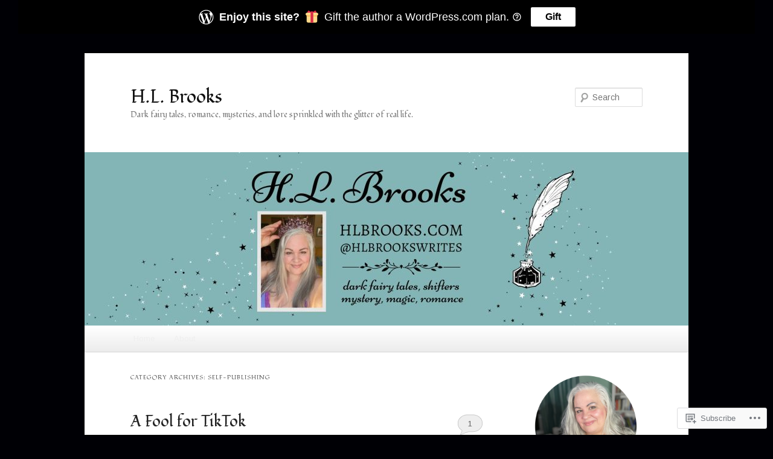

--- FILE ---
content_type: text/html; charset=UTF-8
request_url: https://hlbrookswrites.wordpress.com/category/self-publishing/
body_size: 36994
content:
<!DOCTYPE html>
<!--[if IE 6]>
<html id="ie6" lang="en">
<![endif]-->
<!--[if IE 7]>
<html id="ie7" lang="en">
<![endif]-->
<!--[if IE 8]>
<html id="ie8" lang="en">
<![endif]-->
<!--[if !(IE 6) & !(IE 7) & !(IE 8)]><!-->
<html lang="en">
<!--<![endif]-->
<head>
<meta charset="UTF-8" />
<meta name="viewport" content="width=device-width" />
<title>
self-publishing | H.L. Brooks	</title>
<link rel="profile" href="https://gmpg.org/xfn/11" />
<link rel="stylesheet" type="text/css" media="all" href="https://s0.wp.com/wp-content/themes/pub/twentyeleven/style.css?m=1741693348i&amp;ver=20190507" />
<link rel="pingback" href="https://hlbrookswrites.wordpress.com/xmlrpc.php">
<!--[if lt IE 9]>
<script src="https://s0.wp.com/wp-content/themes/pub/twentyeleven/js/html5.js?m=1394055389i&amp;ver=3.7.0" type="text/javascript"></script>
<![endif]-->
<script type="text/javascript">
  WebFontConfig = {"google":{"families":["Fondamento:r:latin,latin-ext","Arimo:r,i,b,bi:latin,latin-ext"]},"api_url":"https:\/\/fonts-api.wp.com\/css"};
  (function() {
    var wf = document.createElement('script');
    wf.src = '/wp-content/plugins/custom-fonts/js/webfont.js';
    wf.type = 'text/javascript';
    wf.async = 'true';
    var s = document.getElementsByTagName('script')[0];
    s.parentNode.insertBefore(wf, s);
	})();
</script><style id="jetpack-custom-fonts-css">.wf-active #site-title{font-family:"Fondamento",cursive;font-style:normal;font-weight:400}.wf-active #site-title a{font-weight:400;font-style:normal}@media print{.wf-active #site-title a{font-style:normal;font-weight:400}}.wf-active blockquote, .wf-active body{font-family:"Arimo",sans-serif}.wf-active body, .wf-active input, .wf-active textarea{font-family:"Arimo",sans-serif}.wf-active blockquote{font-family:"Arimo",sans-serif}.wf-active blockquote cite{font-family:"Arimo",sans-serif}.wf-active .gallery-caption, .wf-active .wp-caption .wp-caption-text{font-family:"Arimo",sans-serif}.wf-active .entry-header .comments-link .leave-reply{font-family:"Arimo",sans-serif}.wf-active h1, .wf-active h2, .wf-active h3, .wf-active h4, .wf-active h5, .wf-active h6{font-family:"Fondamento",cursive;font-style:normal;font-weight:400}.wf-active .page-title{font-weight:400;font-style:normal}.wf-active .entry-title{font-weight:400;font-style:normal}.wf-active .comment-content h1, .wf-active .comment-content h2, .wf-active .entry-content h1, .wf-active .entry-content h2{font-weight:400;font-style:normal}.wf-active .comment-content h3, .wf-active .entry-content h3{font-style:normal;font-weight:400}.wf-active #author-description h2{font-weight:400;font-style:normal}.wf-active .singular .entry-title{font-weight:400;font-style:normal}.wf-active .error404 .widgettitle{font-style:normal;font-weight:400}.wf-active h1.showcase-heading{font-weight:400;font-style:normal}.wf-active section.recent-posts .other-recent-posts .entry-title{font-style:normal;font-weight:400}.wf-active .widget-title{font-weight:400;font-style:normal}.wf-active .widget_twentyeleven_ephemera .widget-entry-title{font-weight:400;font-style:normal}.wf-active #comments-title{font-weight:400;font-style:normal}.wf-active #reply-title{font-weight:400;font-style:normal}@media print{.wf-active .entry-title, .wf-active .singular .entry-title{font-style:normal;font-weight:400}}</style>
<meta name='robots' content='max-image-preview:large' />
<link rel='dns-prefetch' href='//s0.wp.com' />
<link rel="alternate" type="application/rss+xml" title="H.L. Brooks &raquo; Feed" href="https://hlbrookswrites.wordpress.com/feed/" />
<link rel="alternate" type="application/rss+xml" title="H.L. Brooks &raquo; Comments Feed" href="https://hlbrookswrites.wordpress.com/comments/feed/" />
<link rel="alternate" type="application/rss+xml" title="H.L. Brooks &raquo; self-publishing Category Feed" href="https://hlbrookswrites.wordpress.com/category/self-publishing/feed/" />
	<script type="text/javascript">
		/* <![CDATA[ */
		function addLoadEvent(func) {
			var oldonload = window.onload;
			if (typeof window.onload != 'function') {
				window.onload = func;
			} else {
				window.onload = function () {
					oldonload();
					func();
				}
			}
		}
		/* ]]> */
	</script>
	<link crossorigin='anonymous' rel='stylesheet' id='all-css-0-1' href='/wp-content/mu-plugins/likes/jetpack-likes.css?m=1743883414i&cssminify=yes' type='text/css' media='all' />
<style id='wp-emoji-styles-inline-css'>

	img.wp-smiley, img.emoji {
		display: inline !important;
		border: none !important;
		box-shadow: none !important;
		height: 1em !important;
		width: 1em !important;
		margin: 0 0.07em !important;
		vertical-align: -0.1em !important;
		background: none !important;
		padding: 0 !important;
	}
/*# sourceURL=wp-emoji-styles-inline-css */
</style>
<link crossorigin='anonymous' rel='stylesheet' id='all-css-2-1' href='/wp-content/plugins/gutenberg-core/v22.2.0/build/styles/block-library/style.css?m=1764855221i&cssminify=yes' type='text/css' media='all' />
<style id='wp-block-library-inline-css'>
.has-text-align-justify {
	text-align:justify;
}
.has-text-align-justify{text-align:justify;}

/*# sourceURL=wp-block-library-inline-css */
</style><style id='wp-block-paragraph-inline-css'>
.is-small-text{font-size:.875em}.is-regular-text{font-size:1em}.is-large-text{font-size:2.25em}.is-larger-text{font-size:3em}.has-drop-cap:not(:focus):first-letter{float:left;font-size:8.4em;font-style:normal;font-weight:100;line-height:.68;margin:.05em .1em 0 0;text-transform:uppercase}body.rtl .has-drop-cap:not(:focus):first-letter{float:none;margin-left:.1em}p.has-drop-cap.has-background{overflow:hidden}:root :where(p.has-background){padding:1.25em 2.375em}:where(p.has-text-color:not(.has-link-color)) a{color:inherit}p.has-text-align-left[style*="writing-mode:vertical-lr"],p.has-text-align-right[style*="writing-mode:vertical-rl"]{rotate:180deg}
/*# sourceURL=/wp-content/plugins/gutenberg-core/v22.2.0/build/styles/block-library/paragraph/style.css */
</style>
<style id='wp-block-image-inline-css'>
.wp-block-image>a,.wp-block-image>figure>a{display:inline-block}.wp-block-image img{box-sizing:border-box;height:auto;max-width:100%;vertical-align:bottom}@media not (prefers-reduced-motion){.wp-block-image img.hide{visibility:hidden}.wp-block-image img.show{animation:show-content-image .4s}}.wp-block-image[style*=border-radius] img,.wp-block-image[style*=border-radius]>a{border-radius:inherit}.wp-block-image.has-custom-border img{box-sizing:border-box}.wp-block-image.aligncenter{text-align:center}.wp-block-image.alignfull>a,.wp-block-image.alignwide>a{width:100%}.wp-block-image.alignfull img,.wp-block-image.alignwide img{height:auto;width:100%}.wp-block-image .aligncenter,.wp-block-image .alignleft,.wp-block-image .alignright,.wp-block-image.aligncenter,.wp-block-image.alignleft,.wp-block-image.alignright{display:table}.wp-block-image .aligncenter>figcaption,.wp-block-image .alignleft>figcaption,.wp-block-image .alignright>figcaption,.wp-block-image.aligncenter>figcaption,.wp-block-image.alignleft>figcaption,.wp-block-image.alignright>figcaption{caption-side:bottom;display:table-caption}.wp-block-image .alignleft{float:left;margin:.5em 1em .5em 0}.wp-block-image .alignright{float:right;margin:.5em 0 .5em 1em}.wp-block-image .aligncenter{margin-left:auto;margin-right:auto}.wp-block-image :where(figcaption){margin-bottom:1em;margin-top:.5em}.wp-block-image.is-style-circle-mask img{border-radius:9999px}@supports ((-webkit-mask-image:none) or (mask-image:none)) or (-webkit-mask-image:none){.wp-block-image.is-style-circle-mask img{border-radius:0;-webkit-mask-image:url('data:image/svg+xml;utf8,<svg viewBox="0 0 100 100" xmlns="http://www.w3.org/2000/svg"><circle cx="50" cy="50" r="50"/></svg>');mask-image:url('data:image/svg+xml;utf8,<svg viewBox="0 0 100 100" xmlns="http://www.w3.org/2000/svg"><circle cx="50" cy="50" r="50"/></svg>');mask-mode:alpha;-webkit-mask-position:center;mask-position:center;-webkit-mask-repeat:no-repeat;mask-repeat:no-repeat;-webkit-mask-size:contain;mask-size:contain}}:root :where(.wp-block-image.is-style-rounded img,.wp-block-image .is-style-rounded img){border-radius:9999px}.wp-block-image figure{margin:0}.wp-lightbox-container{display:flex;flex-direction:column;position:relative}.wp-lightbox-container img{cursor:zoom-in}.wp-lightbox-container img:hover+button{opacity:1}.wp-lightbox-container button{align-items:center;backdrop-filter:blur(16px) saturate(180%);background-color:#5a5a5a40;border:none;border-radius:4px;cursor:zoom-in;display:flex;height:20px;justify-content:center;opacity:0;padding:0;position:absolute;right:16px;text-align:center;top:16px;width:20px;z-index:100}@media not (prefers-reduced-motion){.wp-lightbox-container button{transition:opacity .2s ease}}.wp-lightbox-container button:focus-visible{outline:3px auto #5a5a5a40;outline:3px auto -webkit-focus-ring-color;outline-offset:3px}.wp-lightbox-container button:hover{cursor:pointer;opacity:1}.wp-lightbox-container button:focus{opacity:1}.wp-lightbox-container button:focus,.wp-lightbox-container button:hover,.wp-lightbox-container button:not(:hover):not(:active):not(.has-background){background-color:#5a5a5a40;border:none}.wp-lightbox-overlay{box-sizing:border-box;cursor:zoom-out;height:100vh;left:0;overflow:hidden;position:fixed;top:0;visibility:hidden;width:100%;z-index:100000}.wp-lightbox-overlay .close-button{align-items:center;cursor:pointer;display:flex;justify-content:center;min-height:40px;min-width:40px;padding:0;position:absolute;right:calc(env(safe-area-inset-right) + 16px);top:calc(env(safe-area-inset-top) + 16px);z-index:5000000}.wp-lightbox-overlay .close-button:focus,.wp-lightbox-overlay .close-button:hover,.wp-lightbox-overlay .close-button:not(:hover):not(:active):not(.has-background){background:none;border:none}.wp-lightbox-overlay .lightbox-image-container{height:var(--wp--lightbox-container-height);left:50%;overflow:hidden;position:absolute;top:50%;transform:translate(-50%,-50%);transform-origin:top left;width:var(--wp--lightbox-container-width);z-index:9999999999}.wp-lightbox-overlay .wp-block-image{align-items:center;box-sizing:border-box;display:flex;height:100%;justify-content:center;margin:0;position:relative;transform-origin:0 0;width:100%;z-index:3000000}.wp-lightbox-overlay .wp-block-image img{height:var(--wp--lightbox-image-height);min-height:var(--wp--lightbox-image-height);min-width:var(--wp--lightbox-image-width);width:var(--wp--lightbox-image-width)}.wp-lightbox-overlay .wp-block-image figcaption{display:none}.wp-lightbox-overlay button{background:none;border:none}.wp-lightbox-overlay .scrim{background-color:#fff;height:100%;opacity:.9;position:absolute;width:100%;z-index:2000000}.wp-lightbox-overlay.active{visibility:visible}@media not (prefers-reduced-motion){.wp-lightbox-overlay.active{animation:turn-on-visibility .25s both}.wp-lightbox-overlay.active img{animation:turn-on-visibility .35s both}.wp-lightbox-overlay.show-closing-animation:not(.active){animation:turn-off-visibility .35s both}.wp-lightbox-overlay.show-closing-animation:not(.active) img{animation:turn-off-visibility .25s both}.wp-lightbox-overlay.zoom.active{animation:none;opacity:1;visibility:visible}.wp-lightbox-overlay.zoom.active .lightbox-image-container{animation:lightbox-zoom-in .4s}.wp-lightbox-overlay.zoom.active .lightbox-image-container img{animation:none}.wp-lightbox-overlay.zoom.active .scrim{animation:turn-on-visibility .4s forwards}.wp-lightbox-overlay.zoom.show-closing-animation:not(.active){animation:none}.wp-lightbox-overlay.zoom.show-closing-animation:not(.active) .lightbox-image-container{animation:lightbox-zoom-out .4s}.wp-lightbox-overlay.zoom.show-closing-animation:not(.active) .lightbox-image-container img{animation:none}.wp-lightbox-overlay.zoom.show-closing-animation:not(.active) .scrim{animation:turn-off-visibility .4s forwards}}@keyframes show-content-image{0%{visibility:hidden}99%{visibility:hidden}to{visibility:visible}}@keyframes turn-on-visibility{0%{opacity:0}to{opacity:1}}@keyframes turn-off-visibility{0%{opacity:1;visibility:visible}99%{opacity:0;visibility:visible}to{opacity:0;visibility:hidden}}@keyframes lightbox-zoom-in{0%{transform:translate(calc((-100vw + var(--wp--lightbox-scrollbar-width))/2 + var(--wp--lightbox-initial-left-position)),calc(-50vh + var(--wp--lightbox-initial-top-position))) scale(var(--wp--lightbox-scale))}to{transform:translate(-50%,-50%) scale(1)}}@keyframes lightbox-zoom-out{0%{transform:translate(-50%,-50%) scale(1);visibility:visible}99%{visibility:visible}to{transform:translate(calc((-100vw + var(--wp--lightbox-scrollbar-width))/2 + var(--wp--lightbox-initial-left-position)),calc(-50vh + var(--wp--lightbox-initial-top-position))) scale(var(--wp--lightbox-scale));visibility:hidden}}
/*# sourceURL=/wp-content/plugins/gutenberg-core/v22.2.0/build/styles/block-library/image/style.css */
</style>
<style id='wp-block-image-theme-inline-css'>
:root :where(.wp-block-image figcaption){color:#555;font-size:13px;text-align:center}.is-dark-theme :root :where(.wp-block-image figcaption){color:#ffffffa6}.wp-block-image{margin:0 0 1em}
/*# sourceURL=/wp-content/plugins/gutenberg-core/v22.2.0/build/styles/block-library/image/theme.css */
</style>
<style id='global-styles-inline-css'>
:root{--wp--preset--aspect-ratio--square: 1;--wp--preset--aspect-ratio--4-3: 4/3;--wp--preset--aspect-ratio--3-4: 3/4;--wp--preset--aspect-ratio--3-2: 3/2;--wp--preset--aspect-ratio--2-3: 2/3;--wp--preset--aspect-ratio--16-9: 16/9;--wp--preset--aspect-ratio--9-16: 9/16;--wp--preset--color--black: #000;--wp--preset--color--cyan-bluish-gray: #abb8c3;--wp--preset--color--white: #fff;--wp--preset--color--pale-pink: #f78da7;--wp--preset--color--vivid-red: #cf2e2e;--wp--preset--color--luminous-vivid-orange: #ff6900;--wp--preset--color--luminous-vivid-amber: #fcb900;--wp--preset--color--light-green-cyan: #7bdcb5;--wp--preset--color--vivid-green-cyan: #00d084;--wp--preset--color--pale-cyan-blue: #8ed1fc;--wp--preset--color--vivid-cyan-blue: #0693e3;--wp--preset--color--vivid-purple: #9b51e0;--wp--preset--color--blue: #1982d1;--wp--preset--color--dark-gray: #373737;--wp--preset--color--medium-gray: #666;--wp--preset--color--light-gray: #e2e2e2;--wp--preset--gradient--vivid-cyan-blue-to-vivid-purple: linear-gradient(135deg,rgb(6,147,227) 0%,rgb(155,81,224) 100%);--wp--preset--gradient--light-green-cyan-to-vivid-green-cyan: linear-gradient(135deg,rgb(122,220,180) 0%,rgb(0,208,130) 100%);--wp--preset--gradient--luminous-vivid-amber-to-luminous-vivid-orange: linear-gradient(135deg,rgb(252,185,0) 0%,rgb(255,105,0) 100%);--wp--preset--gradient--luminous-vivid-orange-to-vivid-red: linear-gradient(135deg,rgb(255,105,0) 0%,rgb(207,46,46) 100%);--wp--preset--gradient--very-light-gray-to-cyan-bluish-gray: linear-gradient(135deg,rgb(238,238,238) 0%,rgb(169,184,195) 100%);--wp--preset--gradient--cool-to-warm-spectrum: linear-gradient(135deg,rgb(74,234,220) 0%,rgb(151,120,209) 20%,rgb(207,42,186) 40%,rgb(238,44,130) 60%,rgb(251,105,98) 80%,rgb(254,248,76) 100%);--wp--preset--gradient--blush-light-purple: linear-gradient(135deg,rgb(255,206,236) 0%,rgb(152,150,240) 100%);--wp--preset--gradient--blush-bordeaux: linear-gradient(135deg,rgb(254,205,165) 0%,rgb(254,45,45) 50%,rgb(107,0,62) 100%);--wp--preset--gradient--luminous-dusk: linear-gradient(135deg,rgb(255,203,112) 0%,rgb(199,81,192) 50%,rgb(65,88,208) 100%);--wp--preset--gradient--pale-ocean: linear-gradient(135deg,rgb(255,245,203) 0%,rgb(182,227,212) 50%,rgb(51,167,181) 100%);--wp--preset--gradient--electric-grass: linear-gradient(135deg,rgb(202,248,128) 0%,rgb(113,206,126) 100%);--wp--preset--gradient--midnight: linear-gradient(135deg,rgb(2,3,129) 0%,rgb(40,116,252) 100%);--wp--preset--font-size--small: 13px;--wp--preset--font-size--medium: 20px;--wp--preset--font-size--large: 36px;--wp--preset--font-size--x-large: 42px;--wp--preset--font-family--albert-sans: 'Albert Sans', sans-serif;--wp--preset--font-family--alegreya: Alegreya, serif;--wp--preset--font-family--arvo: Arvo, serif;--wp--preset--font-family--bodoni-moda: 'Bodoni Moda', serif;--wp--preset--font-family--bricolage-grotesque: 'Bricolage Grotesque', sans-serif;--wp--preset--font-family--cabin: Cabin, sans-serif;--wp--preset--font-family--chivo: Chivo, sans-serif;--wp--preset--font-family--commissioner: Commissioner, sans-serif;--wp--preset--font-family--cormorant: Cormorant, serif;--wp--preset--font-family--courier-prime: 'Courier Prime', monospace;--wp--preset--font-family--crimson-pro: 'Crimson Pro', serif;--wp--preset--font-family--dm-mono: 'DM Mono', monospace;--wp--preset--font-family--dm-sans: 'DM Sans', sans-serif;--wp--preset--font-family--dm-serif-display: 'DM Serif Display', serif;--wp--preset--font-family--domine: Domine, serif;--wp--preset--font-family--eb-garamond: 'EB Garamond', serif;--wp--preset--font-family--epilogue: Epilogue, sans-serif;--wp--preset--font-family--fahkwang: Fahkwang, sans-serif;--wp--preset--font-family--figtree: Figtree, sans-serif;--wp--preset--font-family--fira-sans: 'Fira Sans', sans-serif;--wp--preset--font-family--fjalla-one: 'Fjalla One', sans-serif;--wp--preset--font-family--fraunces: Fraunces, serif;--wp--preset--font-family--gabarito: Gabarito, system-ui;--wp--preset--font-family--ibm-plex-mono: 'IBM Plex Mono', monospace;--wp--preset--font-family--ibm-plex-sans: 'IBM Plex Sans', sans-serif;--wp--preset--font-family--ibarra-real-nova: 'Ibarra Real Nova', serif;--wp--preset--font-family--instrument-serif: 'Instrument Serif', serif;--wp--preset--font-family--inter: Inter, sans-serif;--wp--preset--font-family--josefin-sans: 'Josefin Sans', sans-serif;--wp--preset--font-family--jost: Jost, sans-serif;--wp--preset--font-family--libre-baskerville: 'Libre Baskerville', serif;--wp--preset--font-family--libre-franklin: 'Libre Franklin', sans-serif;--wp--preset--font-family--literata: Literata, serif;--wp--preset--font-family--lora: Lora, serif;--wp--preset--font-family--merriweather: Merriweather, serif;--wp--preset--font-family--montserrat: Montserrat, sans-serif;--wp--preset--font-family--newsreader: Newsreader, serif;--wp--preset--font-family--noto-sans-mono: 'Noto Sans Mono', sans-serif;--wp--preset--font-family--nunito: Nunito, sans-serif;--wp--preset--font-family--open-sans: 'Open Sans', sans-serif;--wp--preset--font-family--overpass: Overpass, sans-serif;--wp--preset--font-family--pt-serif: 'PT Serif', serif;--wp--preset--font-family--petrona: Petrona, serif;--wp--preset--font-family--piazzolla: Piazzolla, serif;--wp--preset--font-family--playfair-display: 'Playfair Display', serif;--wp--preset--font-family--plus-jakarta-sans: 'Plus Jakarta Sans', sans-serif;--wp--preset--font-family--poppins: Poppins, sans-serif;--wp--preset--font-family--raleway: Raleway, sans-serif;--wp--preset--font-family--roboto: Roboto, sans-serif;--wp--preset--font-family--roboto-slab: 'Roboto Slab', serif;--wp--preset--font-family--rubik: Rubik, sans-serif;--wp--preset--font-family--rufina: Rufina, serif;--wp--preset--font-family--sora: Sora, sans-serif;--wp--preset--font-family--source-sans-3: 'Source Sans 3', sans-serif;--wp--preset--font-family--source-serif-4: 'Source Serif 4', serif;--wp--preset--font-family--space-mono: 'Space Mono', monospace;--wp--preset--font-family--syne: Syne, sans-serif;--wp--preset--font-family--texturina: Texturina, serif;--wp--preset--font-family--urbanist: Urbanist, sans-serif;--wp--preset--font-family--work-sans: 'Work Sans', sans-serif;--wp--preset--spacing--20: 0.44rem;--wp--preset--spacing--30: 0.67rem;--wp--preset--spacing--40: 1rem;--wp--preset--spacing--50: 1.5rem;--wp--preset--spacing--60: 2.25rem;--wp--preset--spacing--70: 3.38rem;--wp--preset--spacing--80: 5.06rem;--wp--preset--shadow--natural: 6px 6px 9px rgba(0, 0, 0, 0.2);--wp--preset--shadow--deep: 12px 12px 50px rgba(0, 0, 0, 0.4);--wp--preset--shadow--sharp: 6px 6px 0px rgba(0, 0, 0, 0.2);--wp--preset--shadow--outlined: 6px 6px 0px -3px rgb(255, 255, 255), 6px 6px rgb(0, 0, 0);--wp--preset--shadow--crisp: 6px 6px 0px rgb(0, 0, 0);}:where(.is-layout-flex){gap: 0.5em;}:where(.is-layout-grid){gap: 0.5em;}body .is-layout-flex{display: flex;}.is-layout-flex{flex-wrap: wrap;align-items: center;}.is-layout-flex > :is(*, div){margin: 0;}body .is-layout-grid{display: grid;}.is-layout-grid > :is(*, div){margin: 0;}:where(.wp-block-columns.is-layout-flex){gap: 2em;}:where(.wp-block-columns.is-layout-grid){gap: 2em;}:where(.wp-block-post-template.is-layout-flex){gap: 1.25em;}:where(.wp-block-post-template.is-layout-grid){gap: 1.25em;}.has-black-color{color: var(--wp--preset--color--black) !important;}.has-cyan-bluish-gray-color{color: var(--wp--preset--color--cyan-bluish-gray) !important;}.has-white-color{color: var(--wp--preset--color--white) !important;}.has-pale-pink-color{color: var(--wp--preset--color--pale-pink) !important;}.has-vivid-red-color{color: var(--wp--preset--color--vivid-red) !important;}.has-luminous-vivid-orange-color{color: var(--wp--preset--color--luminous-vivid-orange) !important;}.has-luminous-vivid-amber-color{color: var(--wp--preset--color--luminous-vivid-amber) !important;}.has-light-green-cyan-color{color: var(--wp--preset--color--light-green-cyan) !important;}.has-vivid-green-cyan-color{color: var(--wp--preset--color--vivid-green-cyan) !important;}.has-pale-cyan-blue-color{color: var(--wp--preset--color--pale-cyan-blue) !important;}.has-vivid-cyan-blue-color{color: var(--wp--preset--color--vivid-cyan-blue) !important;}.has-vivid-purple-color{color: var(--wp--preset--color--vivid-purple) !important;}.has-black-background-color{background-color: var(--wp--preset--color--black) !important;}.has-cyan-bluish-gray-background-color{background-color: var(--wp--preset--color--cyan-bluish-gray) !important;}.has-white-background-color{background-color: var(--wp--preset--color--white) !important;}.has-pale-pink-background-color{background-color: var(--wp--preset--color--pale-pink) !important;}.has-vivid-red-background-color{background-color: var(--wp--preset--color--vivid-red) !important;}.has-luminous-vivid-orange-background-color{background-color: var(--wp--preset--color--luminous-vivid-orange) !important;}.has-luminous-vivid-amber-background-color{background-color: var(--wp--preset--color--luminous-vivid-amber) !important;}.has-light-green-cyan-background-color{background-color: var(--wp--preset--color--light-green-cyan) !important;}.has-vivid-green-cyan-background-color{background-color: var(--wp--preset--color--vivid-green-cyan) !important;}.has-pale-cyan-blue-background-color{background-color: var(--wp--preset--color--pale-cyan-blue) !important;}.has-vivid-cyan-blue-background-color{background-color: var(--wp--preset--color--vivid-cyan-blue) !important;}.has-vivid-purple-background-color{background-color: var(--wp--preset--color--vivid-purple) !important;}.has-black-border-color{border-color: var(--wp--preset--color--black) !important;}.has-cyan-bluish-gray-border-color{border-color: var(--wp--preset--color--cyan-bluish-gray) !important;}.has-white-border-color{border-color: var(--wp--preset--color--white) !important;}.has-pale-pink-border-color{border-color: var(--wp--preset--color--pale-pink) !important;}.has-vivid-red-border-color{border-color: var(--wp--preset--color--vivid-red) !important;}.has-luminous-vivid-orange-border-color{border-color: var(--wp--preset--color--luminous-vivid-orange) !important;}.has-luminous-vivid-amber-border-color{border-color: var(--wp--preset--color--luminous-vivid-amber) !important;}.has-light-green-cyan-border-color{border-color: var(--wp--preset--color--light-green-cyan) !important;}.has-vivid-green-cyan-border-color{border-color: var(--wp--preset--color--vivid-green-cyan) !important;}.has-pale-cyan-blue-border-color{border-color: var(--wp--preset--color--pale-cyan-blue) !important;}.has-vivid-cyan-blue-border-color{border-color: var(--wp--preset--color--vivid-cyan-blue) !important;}.has-vivid-purple-border-color{border-color: var(--wp--preset--color--vivid-purple) !important;}.has-vivid-cyan-blue-to-vivid-purple-gradient-background{background: var(--wp--preset--gradient--vivid-cyan-blue-to-vivid-purple) !important;}.has-light-green-cyan-to-vivid-green-cyan-gradient-background{background: var(--wp--preset--gradient--light-green-cyan-to-vivid-green-cyan) !important;}.has-luminous-vivid-amber-to-luminous-vivid-orange-gradient-background{background: var(--wp--preset--gradient--luminous-vivid-amber-to-luminous-vivid-orange) !important;}.has-luminous-vivid-orange-to-vivid-red-gradient-background{background: var(--wp--preset--gradient--luminous-vivid-orange-to-vivid-red) !important;}.has-very-light-gray-to-cyan-bluish-gray-gradient-background{background: var(--wp--preset--gradient--very-light-gray-to-cyan-bluish-gray) !important;}.has-cool-to-warm-spectrum-gradient-background{background: var(--wp--preset--gradient--cool-to-warm-spectrum) !important;}.has-blush-light-purple-gradient-background{background: var(--wp--preset--gradient--blush-light-purple) !important;}.has-blush-bordeaux-gradient-background{background: var(--wp--preset--gradient--blush-bordeaux) !important;}.has-luminous-dusk-gradient-background{background: var(--wp--preset--gradient--luminous-dusk) !important;}.has-pale-ocean-gradient-background{background: var(--wp--preset--gradient--pale-ocean) !important;}.has-electric-grass-gradient-background{background: var(--wp--preset--gradient--electric-grass) !important;}.has-midnight-gradient-background{background: var(--wp--preset--gradient--midnight) !important;}.has-small-font-size{font-size: var(--wp--preset--font-size--small) !important;}.has-medium-font-size{font-size: var(--wp--preset--font-size--medium) !important;}.has-large-font-size{font-size: var(--wp--preset--font-size--large) !important;}.has-x-large-font-size{font-size: var(--wp--preset--font-size--x-large) !important;}.has-albert-sans-font-family{font-family: var(--wp--preset--font-family--albert-sans) !important;}.has-alegreya-font-family{font-family: var(--wp--preset--font-family--alegreya) !important;}.has-arvo-font-family{font-family: var(--wp--preset--font-family--arvo) !important;}.has-bodoni-moda-font-family{font-family: var(--wp--preset--font-family--bodoni-moda) !important;}.has-bricolage-grotesque-font-family{font-family: var(--wp--preset--font-family--bricolage-grotesque) !important;}.has-cabin-font-family{font-family: var(--wp--preset--font-family--cabin) !important;}.has-chivo-font-family{font-family: var(--wp--preset--font-family--chivo) !important;}.has-commissioner-font-family{font-family: var(--wp--preset--font-family--commissioner) !important;}.has-cormorant-font-family{font-family: var(--wp--preset--font-family--cormorant) !important;}.has-courier-prime-font-family{font-family: var(--wp--preset--font-family--courier-prime) !important;}.has-crimson-pro-font-family{font-family: var(--wp--preset--font-family--crimson-pro) !important;}.has-dm-mono-font-family{font-family: var(--wp--preset--font-family--dm-mono) !important;}.has-dm-sans-font-family{font-family: var(--wp--preset--font-family--dm-sans) !important;}.has-dm-serif-display-font-family{font-family: var(--wp--preset--font-family--dm-serif-display) !important;}.has-domine-font-family{font-family: var(--wp--preset--font-family--domine) !important;}.has-eb-garamond-font-family{font-family: var(--wp--preset--font-family--eb-garamond) !important;}.has-epilogue-font-family{font-family: var(--wp--preset--font-family--epilogue) !important;}.has-fahkwang-font-family{font-family: var(--wp--preset--font-family--fahkwang) !important;}.has-figtree-font-family{font-family: var(--wp--preset--font-family--figtree) !important;}.has-fira-sans-font-family{font-family: var(--wp--preset--font-family--fira-sans) !important;}.has-fjalla-one-font-family{font-family: var(--wp--preset--font-family--fjalla-one) !important;}.has-fraunces-font-family{font-family: var(--wp--preset--font-family--fraunces) !important;}.has-gabarito-font-family{font-family: var(--wp--preset--font-family--gabarito) !important;}.has-ibm-plex-mono-font-family{font-family: var(--wp--preset--font-family--ibm-plex-mono) !important;}.has-ibm-plex-sans-font-family{font-family: var(--wp--preset--font-family--ibm-plex-sans) !important;}.has-ibarra-real-nova-font-family{font-family: var(--wp--preset--font-family--ibarra-real-nova) !important;}.has-instrument-serif-font-family{font-family: var(--wp--preset--font-family--instrument-serif) !important;}.has-inter-font-family{font-family: var(--wp--preset--font-family--inter) !important;}.has-josefin-sans-font-family{font-family: var(--wp--preset--font-family--josefin-sans) !important;}.has-jost-font-family{font-family: var(--wp--preset--font-family--jost) !important;}.has-libre-baskerville-font-family{font-family: var(--wp--preset--font-family--libre-baskerville) !important;}.has-libre-franklin-font-family{font-family: var(--wp--preset--font-family--libre-franklin) !important;}.has-literata-font-family{font-family: var(--wp--preset--font-family--literata) !important;}.has-lora-font-family{font-family: var(--wp--preset--font-family--lora) !important;}.has-merriweather-font-family{font-family: var(--wp--preset--font-family--merriweather) !important;}.has-montserrat-font-family{font-family: var(--wp--preset--font-family--montserrat) !important;}.has-newsreader-font-family{font-family: var(--wp--preset--font-family--newsreader) !important;}.has-noto-sans-mono-font-family{font-family: var(--wp--preset--font-family--noto-sans-mono) !important;}.has-nunito-font-family{font-family: var(--wp--preset--font-family--nunito) !important;}.has-open-sans-font-family{font-family: var(--wp--preset--font-family--open-sans) !important;}.has-overpass-font-family{font-family: var(--wp--preset--font-family--overpass) !important;}.has-pt-serif-font-family{font-family: var(--wp--preset--font-family--pt-serif) !important;}.has-petrona-font-family{font-family: var(--wp--preset--font-family--petrona) !important;}.has-piazzolla-font-family{font-family: var(--wp--preset--font-family--piazzolla) !important;}.has-playfair-display-font-family{font-family: var(--wp--preset--font-family--playfair-display) !important;}.has-plus-jakarta-sans-font-family{font-family: var(--wp--preset--font-family--plus-jakarta-sans) !important;}.has-poppins-font-family{font-family: var(--wp--preset--font-family--poppins) !important;}.has-raleway-font-family{font-family: var(--wp--preset--font-family--raleway) !important;}.has-roboto-font-family{font-family: var(--wp--preset--font-family--roboto) !important;}.has-roboto-slab-font-family{font-family: var(--wp--preset--font-family--roboto-slab) !important;}.has-rubik-font-family{font-family: var(--wp--preset--font-family--rubik) !important;}.has-rufina-font-family{font-family: var(--wp--preset--font-family--rufina) !important;}.has-sora-font-family{font-family: var(--wp--preset--font-family--sora) !important;}.has-source-sans-3-font-family{font-family: var(--wp--preset--font-family--source-sans-3) !important;}.has-source-serif-4-font-family{font-family: var(--wp--preset--font-family--source-serif-4) !important;}.has-space-mono-font-family{font-family: var(--wp--preset--font-family--space-mono) !important;}.has-syne-font-family{font-family: var(--wp--preset--font-family--syne) !important;}.has-texturina-font-family{font-family: var(--wp--preset--font-family--texturina) !important;}.has-urbanist-font-family{font-family: var(--wp--preset--font-family--urbanist) !important;}.has-work-sans-font-family{font-family: var(--wp--preset--font-family--work-sans) !important;}
/*# sourceURL=global-styles-inline-css */
</style>

<style id='classic-theme-styles-inline-css'>
/*! This file is auto-generated */
.wp-block-button__link{color:#fff;background-color:#32373c;border-radius:9999px;box-shadow:none;text-decoration:none;padding:calc(.667em + 2px) calc(1.333em + 2px);font-size:1.125em}.wp-block-file__button{background:#32373c;color:#fff;text-decoration:none}
/*# sourceURL=/wp-includes/css/classic-themes.min.css */
</style>
<link crossorigin='anonymous' rel='stylesheet' id='all-css-4-1' href='/_static/??-eJyNj9EKwjAMRX/INHQOnQ/it6xd0GrTlaXd2N/bbaCCIL7k4XLOTYJTBNuHRCFh9PnqgqDtje/tQ7BSulEaxHH0BAONqsbOSXoRIGn2pKzIDj+KOMO7a6CSc2zTQjB1riVPXLBf2hSLA8bEgUSgTHaZId2KKF/eFmPMBtNUgrksGCngduPf+PoLrJsX58JnfWh0s6+q0/H+BN0gbeY=&cssminify=yes' type='text/css' media='all' />
<style id='jetpack_facebook_likebox-inline-css'>
.widget_facebook_likebox {
	overflow: hidden;
}

/*# sourceURL=/wp-content/mu-plugins/jetpack-plugin/moon/modules/widgets/facebook-likebox/style.css */
</style>
<link crossorigin='anonymous' rel='stylesheet' id='all-css-6-1' href='/_static/??-eJzTLy/QTc7PK0nNK9HPLdUtyClNz8wr1i9KTcrJTwcy0/WTi5G5ekCujj52Temp+bo5+cmJJZn5eSgc3bScxMwikFb7XFtDE1NLExMLc0OTLACohS2q&cssminify=yes' type='text/css' media='all' />
<style id='jetpack-global-styles-frontend-style-inline-css'>
:root { --font-headings: unset; --font-base: unset; --font-headings-default: -apple-system,BlinkMacSystemFont,"Segoe UI",Roboto,Oxygen-Sans,Ubuntu,Cantarell,"Helvetica Neue",sans-serif; --font-base-default: -apple-system,BlinkMacSystemFont,"Segoe UI",Roboto,Oxygen-Sans,Ubuntu,Cantarell,"Helvetica Neue",sans-serif;}
/*# sourceURL=jetpack-global-styles-frontend-style-inline-css */
</style>
<link crossorigin='anonymous' rel='stylesheet' id='all-css-8-1' href='/_static/??-eJyNjcEKwjAQRH/IuFRT6kX8FNkmS5K6yQY3Qfx7bfEiXrwM82B4A49qnJRGpUHupnIPqSgs1Cq624chi6zhO5OCRryTR++fW00l7J3qDv43XVNxoOISsmEJol/wY2uR8vs3WggsM/I6uOTzMI3Hw8lOg11eUT1JKA==&cssminify=yes' type='text/css' media='all' />
<script type="text/javascript" id="wpcom-actionbar-placeholder-js-extra">
/* <![CDATA[ */
var actionbardata = {"siteID":"71440535","postID":"0","siteURL":"https://hlbrookswrites.wordpress.com","xhrURL":"https://hlbrookswrites.wordpress.com/wp-admin/admin-ajax.php","nonce":"2b992cfbfc","isLoggedIn":"","statusMessage":"","subsEmailDefault":"instantly","proxyScriptUrl":"https://s0.wp.com/wp-content/js/wpcom-proxy-request.js?m=1513050504i&amp;ver=20211021","i18n":{"followedText":"New posts from this site will now appear in your \u003Ca href=\"https://wordpress.com/reader\"\u003EReader\u003C/a\u003E","foldBar":"Collapse this bar","unfoldBar":"Expand this bar","shortLinkCopied":"Shortlink copied to clipboard."}};
//# sourceURL=wpcom-actionbar-placeholder-js-extra
/* ]]> */
</script>
<script type="text/javascript" id="jetpack-mu-wpcom-settings-js-before">
/* <![CDATA[ */
var JETPACK_MU_WPCOM_SETTINGS = {"assetsUrl":"https://s0.wp.com/wp-content/mu-plugins/jetpack-mu-wpcom-plugin/moon/jetpack_vendor/automattic/jetpack-mu-wpcom/src/build/"};
//# sourceURL=jetpack-mu-wpcom-settings-js-before
/* ]]> */
</script>
<script crossorigin='anonymous' type='text/javascript'  src='/wp-content/js/rlt-proxy.js?m=1720530689i'></script>
<script type="text/javascript" id="rlt-proxy-js-after">
/* <![CDATA[ */
	rltInitialize( {"token":null,"iframeOrigins":["https:\/\/widgets.wp.com"]} );
//# sourceURL=rlt-proxy-js-after
/* ]]> */
</script>
<link rel="EditURI" type="application/rsd+xml" title="RSD" href="https://hlbrookswrites.wordpress.com/xmlrpc.php?rsd" />
<meta name="generator" content="WordPress.com" />

<!-- Jetpack Open Graph Tags -->
<meta property="og:type" content="website" />
<meta property="og:title" content="self-publishing &#8211; H.L. Brooks" />
<meta property="og:url" content="https://hlbrookswrites.wordpress.com/category/self-publishing/" />
<meta property="og:site_name" content="H.L. Brooks" />
<meta property="og:image" content="https://hlbrookswrites.wordpress.com/wp-content/uploads/2024/08/faviconraven.jpg?w=200" />
<meta property="og:image:width" content="200" />
<meta property="og:image:height" content="200" />
<meta property="og:image:alt" content="" />
<meta property="og:locale" content="en_US" />
<meta property="fb:app_id" content="249643311490" />
<meta name="twitter:creator" content="@hlbrookswrites" />
<meta name="twitter:site" content="@hlbrookswrites" />

<!-- End Jetpack Open Graph Tags -->
<link rel='openid.server' href='https://hlbrookswrites.wordpress.com/?openidserver=1' />
<link rel='openid.delegate' href='https://hlbrookswrites.wordpress.com/' />
<link rel="search" type="application/opensearchdescription+xml" href="https://hlbrookswrites.wordpress.com/osd.xml" title="H.L. Brooks" />
<link rel="search" type="application/opensearchdescription+xml" href="https://s1.wp.com/opensearch.xml" title="WordPress.com" />
<meta name="theme-color" content="#000005" />
<style type="text/css">.recentcomments a{display:inline !important;padding:0 !important;margin:0 !important;}</style>		<style type="text/css">
			.recentcomments a {
				display: inline !important;
				padding: 0 !important;
				margin: 0 !important;
			}

			table.recentcommentsavatartop img.avatar, table.recentcommentsavatarend img.avatar {
				border: 0px;
				margin: 0;
			}

			table.recentcommentsavatartop a, table.recentcommentsavatarend a {
				border: 0px !important;
				background-color: transparent !important;
			}

			td.recentcommentsavatarend, td.recentcommentsavatartop {
				padding: 0px 0px 1px 0px;
				margin: 0px;
			}

			td.recentcommentstextend {
				border: none !important;
				padding: 0px 0px 2px 10px;
			}

			.rtl td.recentcommentstextend {
				padding: 0px 10px 2px 0px;
			}

			td.recentcommentstexttop {
				border: none;
				padding: 0px 0px 0px 10px;
			}

			.rtl td.recentcommentstexttop {
				padding: 0px 10px 0px 0px;
			}
		</style>
		<meta name="description" content="Posts about self-publishing written by H.L. Brooks" />
<style type="text/css" id="custom-background-css">
body.custom-background { background-color: #000005; }
</style>
	<style type="text/css" id="custom-colors-css">#access {
	background-image: -webkit-linear-gradient( rgba(0,0,0,0), rgba(0,0,0,0.08) );
	background-image: -moz-linear-gradient( rgba(0,0,0,0), rgba(0,0,0,0.08) );
	background-image: linear-gradient( rgba(0,0,0,0), rgba(0,0,0,0.08) );
	box-shadow: rgba(0, 0, 0, 0.2) 0px 1px 2px;
}
#branding .only-search #s { border-color: #000;}
#branding .only-search #s { border-color: rgba( 0, 0, 0, 0.2 );}
#site-generator { border-color: #000;}
#site-generator { border-color: rgba( 0, 0, 0, 0.1 );}
#branding .only-search #s { background-color: #fff;}
#branding .only-search #s { background-color: rgba( 255, 255, 255, 0.4 );}
#branding .only-search #s:focus { background-color: #fff;}
#branding .only-search #s:focus { background-color: rgba( 255, 255, 255, 0.9 );}
#access a { color: #EEEEEE;}
#access li:hover > a, #access a:focus { color: #7C7C7C;}
#branding .only-search #s { color: #7C7C7C;}
body { background-color: #000005;}
#site-generator { background-color: #000005;}
#site-generator { background-color: rgba( 0, 0, 5, 0.1 );}
#branding { border-color: #000000;}
</style>
<link rel="icon" href="https://hlbrookswrites.wordpress.com/wp-content/uploads/2024/08/faviconraven.jpg?w=32" sizes="32x32" />
<link rel="icon" href="https://hlbrookswrites.wordpress.com/wp-content/uploads/2024/08/faviconraven.jpg?w=192" sizes="192x192" />
<link rel="apple-touch-icon" href="https://hlbrookswrites.wordpress.com/wp-content/uploads/2024/08/faviconraven.jpg?w=180" />
<meta name="msapplication-TileImage" content="https://hlbrookswrites.wordpress.com/wp-content/uploads/2024/08/faviconraven.jpg?w=270" />
<link crossorigin='anonymous' rel='stylesheet' id='all-css-0-3' href='/_static/??-eJydkV0KAjEMhC9kDSq6+CAeRbptLNE0LZuWxdu7/i0iIrhvnaHzNZlCn41LUlAKtJyCyVwDiUKgYyEJprUi2IHTT2s+WDN4i8c6hk9YsnXnp4aYksCBxN2ecGcF7Sn/T4jJV0YFZ7tUFXm89DKmAgsxehMsM3aXX2rSzgGHtmhI6Pfj1Kl78gHLUGZyZNlE9GTNA67lwjjtgyqxB62tuo5yoTvtXc0jyY28j7tFs15tm81qsTxdAfF93Yk=&cssminify=yes' type='text/css' media='all' />
</head>

<body class="archive category category-self-publishing category-40668 custom-background wp-embed-responsive wp-theme-pubtwentyeleven customizer-styles-applied single-author two-column right-sidebar jetpack-reblog-enabled custom-colors">
<div class="skip-link"><a class="assistive-text" href="#content">Skip to primary content</a></div><div class="skip-link"><a class="assistive-text" href="#secondary">Skip to secondary content</a></div><div id="page" class="hfeed">
	<header id="branding">
			<hgroup>
				<h1 id="site-title"><span><a href="https://hlbrookswrites.wordpress.com/" rel="home">H.L. Brooks</a></span></h1>
				<h2 id="site-description">Dark fairy tales, romance, mysteries, and lore sprinkled with the glitter of real life.</h2>
			</hgroup>

						<a href="https://hlbrookswrites.wordpress.com/">
									<img src="https://hlbrookswrites.wordpress.com/wp-content/uploads/2022/08/cropped-bizcard-front-1800-c397-600-px-2400-c397-600-px.jpg" width="1000" height="287" alt="H.L. Brooks" />
								</a>
			
									<form method="get" id="searchform" action="https://hlbrookswrites.wordpress.com/">
		<label for="s" class="assistive-text">Search</label>
		<input type="text" class="field" name="s" id="s" placeholder="Search" />
		<input type="submit" class="submit" name="submit" id="searchsubmit" value="Search" />
	</form>
			
			<nav id="access">
				<h3 class="assistive-text">Main menu</h3>
				<div class="menu"><ul>
<li ><a href="https://hlbrookswrites.wordpress.com/">Home</a></li><li class="page_item page-item-1"><a href="https://hlbrookswrites.wordpress.com/about/">About</a></li>
</ul></div>
			</nav><!-- #access -->
	</header><!-- #branding -->


	<div id="main">

		<section id="primary">
			<div id="content" role="main">

			
				<header class="page-header">
					<h1 class="page-title">Category Archives: <span>self-publishing</span></h1>

									</header>

				
				
					
	<article id="post-3289" class="post-3289 post type-post status-publish format-standard hentry category-author category-author-life category-self-care category-self-publishing category-thoughts-2 category-uncategorized">
		<header class="entry-header">
						<h1 class="entry-title"><a href="https://hlbrookswrites.wordpress.com/2024/08/29/a-fool-for-tiktok/" rel="bookmark">A Fool for&nbsp;TikTok</a></h1>
			
						<div class="entry-meta">
				<span class="sep">Posted on </span><a href="https://hlbrookswrites.wordpress.com/2024/08/29/a-fool-for-tiktok/" title="9:22 pm" rel="bookmark"><time class="entry-date" datetime="2024-08-29T21:22:41-04:00">August 29, 2024</time></a><span class="by-author"> <span class="sep"> by </span> <span class="author vcard"><a class="url fn n" href="https://hlbrookswrites.wordpress.com/author/heatherlbrooks/" title="View all posts by H.L. Brooks" rel="author">H.L. Brooks</a></span></span>			</div><!-- .entry-meta -->
			
						<div class="comments-link">
				<a href="https://hlbrookswrites.wordpress.com/2024/08/29/a-fool-for-tiktok/#comments">1</a>			</div>
					</header><!-- .entry-header -->

				<div class="entry-content">
			
<figure class="wp-block-image size-medium"><a href="https://hlbrookswrites.wordpress.com/wp-content/uploads/2024/08/hlbfool.jpg"><img data-attachment-id="3299" data-permalink="https://hlbrookswrites.wordpress.com/2024/08/29/a-fool-for-tiktok/hlbfool/" data-orig-file="https://hlbrookswrites.wordpress.com/wp-content/uploads/2024/08/hlbfool.jpg" data-orig-size="800,800" data-comments-opened="1" data-image-meta="{&quot;aperture&quot;:&quot;0&quot;,&quot;credit&quot;:&quot;&quot;,&quot;camera&quot;:&quot;&quot;,&quot;caption&quot;:&quot;&quot;,&quot;created_timestamp&quot;:&quot;0&quot;,&quot;copyright&quot;:&quot;&quot;,&quot;focal_length&quot;:&quot;0&quot;,&quot;iso&quot;:&quot;0&quot;,&quot;shutter_speed&quot;:&quot;0&quot;,&quot;title&quot;:&quot;&quot;,&quot;orientation&quot;:&quot;1&quot;}" data-image-title="hlbfool" data-image-description="" data-image-caption="" data-medium-file="https://hlbrookswrites.wordpress.com/wp-content/uploads/2024/08/hlbfool.jpg?w=300" data-large-file="https://hlbrookswrites.wordpress.com/wp-content/uploads/2024/08/hlbfool.jpg?w=584" width="300" height="300" src="https://hlbrookswrites.wordpress.com/wp-content/uploads/2024/08/hlbfool.jpg?w=300" alt="" class="wp-image-3299" srcset="https://hlbrookswrites.wordpress.com/wp-content/uploads/2024/08/hlbfool.jpg?w=300 300w, https://hlbrookswrites.wordpress.com/wp-content/uploads/2024/08/hlbfool.jpg?w=600 600w, https://hlbrookswrites.wordpress.com/wp-content/uploads/2024/08/hlbfool.jpg?w=150 150w" sizes="(max-width: 300px) 100vw, 300px" /></a></figure>



<p>TikTok and I are taking a break from each other. I was recently swept up into some of the booktok drama that was floating around this week and I will give you a quick breakdown.</p>



<p>Author <a href="https://bogrant.com/">Bo Grant</a> posted a video to say that she was scammed by a large booktokker, we will call her C, who she paid for content that kept not being delivered despite multiple passed deadlines. Alli, another large booktokker, saw Bo&#8217;s video and shared about Bo&#8217;s experience calling out the person being accused of scamming and warning small authors that C was taking advantage of authors with smaller accounts. My daughter sent me Alli&#8217;s video and I realized it was about the booktokker I paid to do a promo.</p>



<figure class="wp-block-image size-large"><a href="https://hlbrookswrites.wordpress.com/wp-content/uploads/2024/08/hlbbooktokbreak1.jpg"><img data-attachment-id="3300" data-permalink="https://hlbrookswrites.wordpress.com/2024/08/29/a-fool-for-tiktok/hlbbooktokbreak1/" data-orig-file="https://hlbrookswrites.wordpress.com/wp-content/uploads/2024/08/hlbbooktokbreak1.jpg" data-orig-size="1500,750" data-comments-opened="1" data-image-meta="{&quot;aperture&quot;:&quot;0&quot;,&quot;credit&quot;:&quot;&quot;,&quot;camera&quot;:&quot;&quot;,&quot;caption&quot;:&quot;&quot;,&quot;created_timestamp&quot;:&quot;0&quot;,&quot;copyright&quot;:&quot;&quot;,&quot;focal_length&quot;:&quot;0&quot;,&quot;iso&quot;:&quot;0&quot;,&quot;shutter_speed&quot;:&quot;0&quot;,&quot;title&quot;:&quot;&quot;,&quot;orientation&quot;:&quot;1&quot;}" data-image-title="hlbbooktokbreak1" data-image-description="" data-image-caption="" data-medium-file="https://hlbrookswrites.wordpress.com/wp-content/uploads/2024/08/hlbbooktokbreak1.jpg?w=300" data-large-file="https://hlbrookswrites.wordpress.com/wp-content/uploads/2024/08/hlbbooktokbreak1.jpg?w=584" width="1024" height="512" src="https://hlbrookswrites.wordpress.com/wp-content/uploads/2024/08/hlbbooktokbreak1.jpg?w=1024" alt="" class="wp-image-3300" srcset="https://hlbrookswrites.wordpress.com/wp-content/uploads/2024/08/hlbbooktokbreak1.jpg?w=1024 1024w, https://hlbrookswrites.wordpress.com/wp-content/uploads/2024/08/hlbbooktokbreak1.jpg?w=150 150w, https://hlbrookswrites.wordpress.com/wp-content/uploads/2024/08/hlbbooktokbreak1.jpg?w=300 300w, https://hlbrookswrites.wordpress.com/wp-content/uploads/2024/08/hlbbooktokbreak1.jpg?w=768 768w, https://hlbrookswrites.wordpress.com/wp-content/uploads/2024/08/hlbbooktokbreak1.jpg?w=1440 1440w, https://hlbrookswrites.wordpress.com/wp-content/uploads/2024/08/hlbbooktokbreak1.jpg 1500w" sizes="(max-width: 1024px) 100vw, 1024px" /></a></figure>



<p>In the wake of this there was a lot of supposing, judging, and second-guessing the authors who paid C money and I cannot speak as to what they paid for or if they got scammed, but this is my story.</p>



<p>C reached out to me via DM a few weeks ago. Some folks are shocked at people responding to DMs, but it didn&#8217;t seem all that crazy to me considering she is a booktokker. I asked her rates and C said she would work with my budget. My daughter is a content creator and she gets paid to do promos, but she&#8217;s in the business/HR/toxic boss side of TikTok, not in the booktok community, but even so it&#8217;s a career path I am somewhat familiar with. I tend to view content creators as small businesses. I am always paying big corporations to boost my book content, so I thought about the fact that C had a quarter of a million followers, the content looked good and organic, the engagement looked robust, and took it under serious consideration. I talked to my daughter, she looked over the account, too. It all looked fine. Her videos seemed very natural and her viewers and engagement looked organic. At least at the time, because when I looked her comments were on. Since I last looked, her comments are off. But she did have plenty of engagement when I was vetting her.</p>



<p>The  only thing that even resembled red flags to me was that she had an old controversy back in 2023 for selling some of the books sent to her. I actually don&#8217;t see a problem selling PR package books once you do your PR, pretty sure a lot of content creators sell their leftover stuff. If it had been ARCs and a promised review that would be a different story, but that isn&#8217;t what happened here. She wanted a full payment up front to secure my spot. Normally I wouldn&#8217;t pay up front for most things and in the future this is the only thing I would do differently. I would be willing to pay a deposit, but not the full amount. A deposit is a normal business practice that I think can be applied to content creators. Especially in the bookish community where it takes time to read a book.</p>



<p>By the time I saw Alli&#8217;s video and a note Bo had sent to me about it, I had already paid C. As the controversy unfolded things got muddy fast, as they can do on the internet. Authors who were not swept up into this were offering their opinions and in some cases it seemed like the authors who paid C were being derided as somehow not being transparent, or not organic and genuine. Also many said we were &#8220;paying for reviews.&#8221; There were a lot of booktokkers expressing sadness. Authors and readers alike expressed genuine concern. There was snark. There was sympathy. There was Monday morning quarterbacking. There were accusations that C doesn&#8217;t read the books and her reviews aren&#8217;t real. Again, I wasn&#8217;t paying for a review, I just wanted her to talk about my book on her account so some of her quarter of a million followers who like paranormal romance would know it exists, because TikTok itself is doing a terrible job of that.</p>



<p>With this discourse running on a few days this way, C posted a video about charging people and about how a lot of the really big booktokkers don&#8217;t only charge for paid promos but charge sometimes thousands of dollars. She also talked about being sick with a heart issue that was recently diagnosed. By this time things on TikTok were so negative that I felt that even if she did the paid promo of my book, her reputation and the account was now viewed so negatively it was kind of pointless. I did request a refund because of this, but as of this writing have not received it. I have stayed off of TikTok the past three days and can see via email that C has tagged me in some posts, so she may have posted the video by now, but I&#8217;m so burnt out on TikTok right now that I am not going to look.</p>



<figure class="wp-block-image size-medium"><a href="https://hlbrookswrites.wordpress.com/wp-content/uploads/2024/08/interactionwc.jpeg"><img data-attachment-id="3306" data-permalink="https://hlbrookswrites.wordpress.com/2024/08/29/a-fool-for-tiktok/interactionwc/" data-orig-file="https://hlbrookswrites.wordpress.com/wp-content/uploads/2024/08/interactionwc.jpeg" data-orig-size="1170,1136" data-comments-opened="1" data-image-meta="{&quot;aperture&quot;:&quot;0&quot;,&quot;credit&quot;:&quot;&quot;,&quot;camera&quot;:&quot;&quot;,&quot;caption&quot;:&quot;&quot;,&quot;created_timestamp&quot;:&quot;0&quot;,&quot;copyright&quot;:&quot;&quot;,&quot;focal_length&quot;:&quot;0&quot;,&quot;iso&quot;:&quot;0&quot;,&quot;shutter_speed&quot;:&quot;0&quot;,&quot;title&quot;:&quot;&quot;,&quot;orientation&quot;:&quot;1&quot;}" data-image-title="interactionwc" data-image-description="" data-image-caption="" data-medium-file="https://hlbrookswrites.wordpress.com/wp-content/uploads/2024/08/interactionwc.jpeg?w=300" data-large-file="https://hlbrookswrites.wordpress.com/wp-content/uploads/2024/08/interactionwc.jpeg?w=584" width="300" height="291" src="https://hlbrookswrites.wordpress.com/wp-content/uploads/2024/08/interactionwc.jpeg?w=300" alt="" class="wp-image-3306" srcset="https://hlbrookswrites.wordpress.com/wp-content/uploads/2024/08/interactionwc.jpeg?w=300 300w, https://hlbrookswrites.wordpress.com/wp-content/uploads/2024/08/interactionwc.jpeg?w=600 600w, https://hlbrookswrites.wordpress.com/wp-content/uploads/2024/08/interactionwc.jpeg?w=150 150w" sizes="(max-width: 300px) 100vw, 300px" /></a></figure>



<p>IMPORTANT TO NOTE &#8211; by the time I heard she was allegedly scamming people I had paid, but my content was NOT YET DUE, so I had not been scammed. In fact the content I paid for isn&#8217;t due for another week. So if she posted it already, it&#8217;s up early. Bo Grant had also said in one of her videos (it might have been a live, I can&#8217;t recall which) she (Bo) was going around warning small authors about this and that she has found 17 authors that C had reached out to. I don&#8217;t know if they paid her anything.</p>



<p>I still don&#8217;t think there is anything wrong with paying influencers to do disclosed promos of your book. I don&#8217;t think it&#8217;s any less genuine and organic than paying corporations to boost posts and ads about your book content, and if it can help a creator live their dream of reading and featuring books, fantastic! I love that for them and that&#8217;s an ecosystem I am happy to be a part of. We all know how much work goes into making TikToks. And that brings me to my next point&#8230;</p>



<p>Lately I have felt utterly consumed by TikTok. I have gone so far as to see myself dancing a jig around with a jester hat on, jumping and twisting myself into knots for the royal highness until I find out what pleases Her and she pushes my content to a lot of booktokkers. My main downfall (besides being easily distracted by cat videos and feminist rants) in not having that level of booktok success is that the algorithm likes a few things I don&#8217;t give it: regular consistent posting, controversy, and hitting the same niche note over and over again. In my BOOK related videos, I do my best to tag and add captions and get the book stuff noticed, but TikTok doesn&#8217;t love that I  post about other stuff, too.</p>



<p>I spend most of my book marketing time and energy on TikTok trying to hit that lottery ticket of suddenly having everybody talking about my book, buying it, and helping me fund my next book. Because as an indie author, that&#8217;s how it works. If you don&#8217;t sell books, you probably can&#8217;t keep writing books. That level of involvement in TikTok marketing means I am spending at least a few hours a day on TikTok, interacting, finding trends, thinking of what I want to film next and at least an hour or two composing videos. Plus it&#8217;s always kind of hanging around in my brain on the back burner as I view almost everything through the eye of &#8220;is this content I should be filming?&#8221; It&#8217;s so much work, and I&#8217;ve been frustrated because even after a few years I&#8217;ve found that TikTok rarely pushes my content out to more than 300 people unless I pay for it. Additionally, despite the fact that most of my content is about writing and books, my &#8220;related content&#8221; bar is often empty even for book content, with one of the few exceptions of the video I last posted and pinned when I walked away from TikTok three days ago. Which sort of proves the point that the algo likes controversy and drama. You can see in the search bar TikTok recognized this was for &#8220;book tiktok&#8221; and indexed and labelled it as such. So that was the jig I needed to dance before I get my penny.</p>



<figure class="wp-block-image size-large"><a href="https://hlbrookswrites.wordpress.com/wp-content/uploads/2024/08/hlbbooktokbreak2.jpg"><img data-attachment-id="3303" data-permalink="https://hlbrookswrites.wordpress.com/2024/08/29/a-fool-for-tiktok/hlbbooktokbreak2/" data-orig-file="https://hlbrookswrites.wordpress.com/wp-content/uploads/2024/08/hlbbooktokbreak2.jpg" data-orig-size="1500,750" data-comments-opened="1" data-image-meta="{&quot;aperture&quot;:&quot;0&quot;,&quot;credit&quot;:&quot;&quot;,&quot;camera&quot;:&quot;&quot;,&quot;caption&quot;:&quot;&quot;,&quot;created_timestamp&quot;:&quot;0&quot;,&quot;copyright&quot;:&quot;&quot;,&quot;focal_length&quot;:&quot;0&quot;,&quot;iso&quot;:&quot;0&quot;,&quot;shutter_speed&quot;:&quot;0&quot;,&quot;title&quot;:&quot;&quot;,&quot;orientation&quot;:&quot;1&quot;}" data-image-title="hlbbooktokbreak2" data-image-description="" data-image-caption="" data-medium-file="https://hlbrookswrites.wordpress.com/wp-content/uploads/2024/08/hlbbooktokbreak2.jpg?w=300" data-large-file="https://hlbrookswrites.wordpress.com/wp-content/uploads/2024/08/hlbbooktokbreak2.jpg?w=584" loading="lazy" width="1024" height="512" src="https://hlbrookswrites.wordpress.com/wp-content/uploads/2024/08/hlbbooktokbreak2.jpg?w=1024" alt="" class="wp-image-3303" srcset="https://hlbrookswrites.wordpress.com/wp-content/uploads/2024/08/hlbbooktokbreak2.jpg?w=1024 1024w, https://hlbrookswrites.wordpress.com/wp-content/uploads/2024/08/hlbbooktokbreak2.jpg?w=150 150w, https://hlbrookswrites.wordpress.com/wp-content/uploads/2024/08/hlbbooktokbreak2.jpg?w=300 300w, https://hlbrookswrites.wordpress.com/wp-content/uploads/2024/08/hlbbooktokbreak2.jpg?w=768 768w, https://hlbrookswrites.wordpress.com/wp-content/uploads/2024/08/hlbbooktokbreak2.jpg?w=1440 1440w, https://hlbrookswrites.wordpress.com/wp-content/uploads/2024/08/hlbbooktokbreak2.jpg 1500w" sizes="(max-width: 1024px) 100vw, 1024px" /></a></figure>



<p>In order to provide an image for this blog post and my newsletter I asked my daughter to go and screencap my pinned video about this situation so I wouldn&#8217;t be tempted to keep logging in. Walking away from TikTok for the moment was absolutely the best decision for me. It&#8217;s freed up so much mental space for me, and it&#8217;s eye-opening how much time I was thinking about and dedicating to TikTok. I will probably login a couple of times a month so that my account doesn&#8217;t log me out. I have workshops and book events throughout September and October, so maybe I&#8217;ll come back around in November. </p>



<p>If you want to join TikTok and want to grow a TT platform, do not despair. In order to grow your TikTok there are some solid steps. It&#8217;s the going viral part nobody can nail down, because there are too many variables. If you want to connect to booktok specifically, do the following:</p>



<p>Post about books daily. DAILY. Multiple times per day. Don&#8217;t post about anything else but books.</p>



<p>Recently going live has been prioritized for TT. So go live.</p>



<p>Use trending sounds. Be genuine. Being funny or serious is good. Give strong opinions. You don&#8217;t have to show your face or do dances or any of that. TikTok likes a solid one note brand. My daughter has over 100k on one of her account and she just talks about toxic bosses over and over and over, multiple times daily.</p>



<p>I&#8217;m not really good at a regimen like that, but if I got back to TikTok this is exactly what I&#8217;m going to do and not stray into a lot of other areas. I&#8217;ll might still do my daily oracle card and my Fairy Card Friday oracle cards, but I&#8217;m probably going to move them to Instagram. We&#8217;ll see.</p>



<p>Booktok was worth it up until it wasn&#8217;t. I have met and followed some amazing people on that app and I will miss checking in on them daily to see what they&#8217;re up to. If you&#8217;re on Instagram, come follow me there and I will follow you back @hlbrookswrites. Instagram isn&#8217;t my favorite, but it&#8217;s less drama-driven than TikTok. And I need that right now.</p>



<p></p>



<p></p>
<div id="jp-post-flair" class="sharedaddy sd-like-enabled sd-sharing-enabled"><div class="sharedaddy sd-sharing-enabled"><div class="robots-nocontent sd-block sd-social sd-social-icon-text sd-sharing"><h3 class="sd-title">Share this:</h3><div class="sd-content"><ul><li class="share-twitter"><a rel="nofollow noopener noreferrer"
				data-shared="sharing-twitter-3289"
				class="share-twitter sd-button share-icon"
				href="https://hlbrookswrites.wordpress.com/2024/08/29/a-fool-for-tiktok/?share=twitter"
				target="_blank"
				aria-labelledby="sharing-twitter-3289"
				>
				<span id="sharing-twitter-3289" hidden>Share on X (Opens in new window)</span>
				<span>X</span>
			</a></li><li class="share-facebook"><a rel="nofollow noopener noreferrer"
				data-shared="sharing-facebook-3289"
				class="share-facebook sd-button share-icon"
				href="https://hlbrookswrites.wordpress.com/2024/08/29/a-fool-for-tiktok/?share=facebook"
				target="_blank"
				aria-labelledby="sharing-facebook-3289"
				>
				<span id="sharing-facebook-3289" hidden>Share on Facebook (Opens in new window)</span>
				<span>Facebook</span>
			</a></li><li class="share-end"></li></ul></div></div></div><div class='sharedaddy sd-block sd-like jetpack-likes-widget-wrapper jetpack-likes-widget-unloaded' id='like-post-wrapper-71440535-3289-6970e9f9031dc' data-src='//widgets.wp.com/likes/index.html?ver=20260121#blog_id=71440535&amp;post_id=3289&amp;origin=hlbrookswrites.wordpress.com&amp;obj_id=71440535-3289-6970e9f9031dc' data-name='like-post-frame-71440535-3289-6970e9f9031dc' data-title='Like or Reblog'><div class='likes-widget-placeholder post-likes-widget-placeholder' style='height: 55px;'><span class='button'><span>Like</span></span> <span class='loading'>Loading...</span></div><span class='sd-text-color'></span><a class='sd-link-color'></a></div></div>					</div><!-- .entry-content -->
		
		<footer class="entry-meta">
			
									<span class="cat-links">
					<span class="entry-utility-prep entry-utility-prep-cat-links">Posted in</span> <a href="https://hlbrookswrites.wordpress.com/category/author/" rel="category tag">author</a>, <a href="https://hlbrookswrites.wordpress.com/category/author-life/" rel="category tag">Author Life</a>, <a href="https://hlbrookswrites.wordpress.com/category/self-care/" rel="category tag">self care</a>, <a href="https://hlbrookswrites.wordpress.com/category/self-publishing/" rel="category tag">self-publishing</a>, <a href="https://hlbrookswrites.wordpress.com/category/thoughts-2/" rel="category tag">Thoughts</a>, <a href="https://hlbrookswrites.wordpress.com/category/uncategorized/" rel="category tag">Uncategorized</a>			</span>
							
									
									<span class="sep"> | </span>
						<span class="comments-link"><a href="https://hlbrookswrites.wordpress.com/2024/08/29/a-fool-for-tiktok/#comments"><b>1</b> Reply</a></span>
			
					</footer><!-- .entry-meta -->
	</article><!-- #post-3289 -->

				
						<article id="post-2872" class="indexed post-2872 post type-post status-publish format-image hentry category-events category-fairy-tale category-red-august category-red-august-series category-red-riding-hood-2 category-self-publishing tag-authors tag-bibliophiles tag-book-con tag-book-event tag-book-lovers tag-bookish tag-booklovers tag-booknerds tag-cons tag-dark tag-events tag-fun tag-goth tag-gothic tag-grunge tag-halloween tag-hallowread tag-horror tag-maryland tag-paranormal tag-readers tag-reading tag-supernatural tag-writers post_format-post-format-image">
		<header class="entry-header">
			<hgroup>
				<h2 class="entry-title"><a href="https://hlbrookswrites.wordpress.com/2017/10/20/hallowread-2017/" rel="bookmark">HallowRead 2017</a></h2>
				<h3 class="entry-format"><a href="https://hlbrookswrites.wordpress.com/type/image/" title="View all Image posts">Image</a></h3>
			</hgroup>

						<div class="comments-link">
				<a href="https://hlbrookswrites.wordpress.com/2017/10/20/hallowread-2017/#respond"><span class="leave-reply">Reply</span></a>			</div>
					</header><!-- .entry-header -->

		<div class="entry-content">
			<p><img data-attachment-id="2882" data-permalink="https://hlbrookswrites.wordpress.com/2017/10/20/hallowread-2017/redaugustpromo1/" data-orig-file="https://hlbrookswrites.wordpress.com/wp-content/uploads/2017/10/redaugustpromo1.jpg" data-orig-size="2304,2384" data-comments-opened="1" data-image-meta="{&quot;aperture&quot;:&quot;10&quot;,&quot;credit&quot;:&quot;&quot;,&quot;camera&quot;:&quot;Canon EOS REBEL T1i&quot;,&quot;caption&quot;:&quot;&quot;,&quot;created_timestamp&quot;:&quot;1478354885&quot;,&quot;copyright&quot;:&quot;&quot;,&quot;focal_length&quot;:&quot;27&quot;,&quot;iso&quot;:&quot;400&quot;,&quot;shutter_speed&quot;:&quot;0.005&quot;,&quot;title&quot;:&quot;&quot;,&quot;orientation&quot;:&quot;1&quot;}" data-image-title="RedAugustpromo1" data-image-description="" data-image-caption="" data-medium-file="https://hlbrookswrites.wordpress.com/wp-content/uploads/2017/10/redaugustpromo1.jpg?w=290" data-large-file="https://hlbrookswrites.wordpress.com/wp-content/uploads/2017/10/redaugustpromo1.jpg?w=584" loading="lazy" class="alignnone size-full wp-image-2882" src="https://hlbrookswrites.wordpress.com/wp-content/uploads/2017/10/redaugustpromo1.jpg" alt="RedAugustpromo1" width="2304" height="2384" srcset="https://hlbrookswrites.wordpress.com/wp-content/uploads/2017/10/redaugustpromo1.jpg 2304w, https://hlbrookswrites.wordpress.com/wp-content/uploads/2017/10/redaugustpromo1.jpg?w=145&amp;h=150 145w, https://hlbrookswrites.wordpress.com/wp-content/uploads/2017/10/redaugustpromo1.jpg?w=290&amp;h=300 290w, https://hlbrookswrites.wordpress.com/wp-content/uploads/2017/10/redaugustpromo1.jpg?w=768&amp;h=795 768w, https://hlbrookswrites.wordpress.com/wp-content/uploads/2017/10/redaugustpromo1.jpg?w=990&amp;h=1024 990w, https://hlbrookswrites.wordpress.com/wp-content/uploads/2017/10/redaugustpromo1.jpg?w=1440&amp;h=1490 1440w" sizes="(max-width: 2304px) 100vw, 2304px" /></p>
<p>I&#8217;m very excited about tomorrow. I will be at <a href="http://hallowread.com/" target="_blank" rel="noopener">HallowRead</a> tomorrow in Ellicott City, which is very charming. I highly recommend day trips to Ellicott City in general.</p>
<p>I will be speaking on the &#8220;Coming of Age&#8221; panel at 1:15pm, if you are into that kind of thing. I will have tee shirts available for sale, and swag bags for reviewers.</p>
<p>Come by and say hi and, if ya like, buy a book!</p>
<p>Tickets are available for purchase here: <a href="http://hallowread.com/tickets/" target="_blank" rel="noopener">http://hallowread.com/tickets/</a></p>
<p>Hope to see you there!</p>
<div id="jp-post-flair" class="sharedaddy sd-like-enabled sd-sharing-enabled"><div class="sharedaddy sd-sharing-enabled"><div class="robots-nocontent sd-block sd-social sd-social-icon-text sd-sharing"><h3 class="sd-title">Share this:</h3><div class="sd-content"><ul><li class="share-twitter"><a rel="nofollow noopener noreferrer"
				data-shared="sharing-twitter-2872"
				class="share-twitter sd-button share-icon"
				href="https://hlbrookswrites.wordpress.com/2017/10/20/hallowread-2017/?share=twitter"
				target="_blank"
				aria-labelledby="sharing-twitter-2872"
				>
				<span id="sharing-twitter-2872" hidden>Share on X (Opens in new window)</span>
				<span>X</span>
			</a></li><li class="share-facebook"><a rel="nofollow noopener noreferrer"
				data-shared="sharing-facebook-2872"
				class="share-facebook sd-button share-icon"
				href="https://hlbrookswrites.wordpress.com/2017/10/20/hallowread-2017/?share=facebook"
				target="_blank"
				aria-labelledby="sharing-facebook-2872"
				>
				<span id="sharing-facebook-2872" hidden>Share on Facebook (Opens in new window)</span>
				<span>Facebook</span>
			</a></li><li class="share-end"></li></ul></div></div></div><div class='sharedaddy sd-block sd-like jetpack-likes-widget-wrapper jetpack-likes-widget-unloaded' id='like-post-wrapper-71440535-2872-6970e9f906592' data-src='//widgets.wp.com/likes/index.html?ver=20260121#blog_id=71440535&amp;post_id=2872&amp;origin=hlbrookswrites.wordpress.com&amp;obj_id=71440535-2872-6970e9f906592' data-name='like-post-frame-71440535-2872-6970e9f906592' data-title='Like or Reblog'><div class='likes-widget-placeholder post-likes-widget-placeholder' style='height: 55px;'><span class='button'><span>Like</span></span> <span class='loading'>Loading...</span></div><span class='sd-text-color'></span><a class='sd-link-color'></a></div></div>					</div><!-- .entry-content -->

		<footer class="entry-meta">
			<div class="entry-meta">
				<a href="https://hlbrookswrites.wordpress.com/2017/10/20/hallowread-2017/" rel="bookmark"><time class="entry-date" datetime="2017-10-20T15:02:12-04:00">October 20, 2017</time></a><span class="by-author"> <span class="sep"> by </span> <span class="author vcard"><a class="url fn n" href="https://hlbrookswrites.wordpress.com/author/heatherlbrooks/" title="View all posts by H.L. Brooks" rel="author">H.L. Brooks</a></span></span>			</div><!-- .entry-meta -->
			<div class="entry-meta">
								<span class="cat-links">
					<span class="entry-utility-prep entry-utility-prep-cat-links">Posted in</span> <a href="https://hlbrookswrites.wordpress.com/category/events/" rel="category tag">events</a>, <a href="https://hlbrookswrites.wordpress.com/category/fairy-tale/" rel="category tag">fairy tale</a>, <a href="https://hlbrookswrites.wordpress.com/category/red-august/" rel="category tag">Red August</a>, <a href="https://hlbrookswrites.wordpress.com/category/red-august-series/" rel="category tag">Red August Series</a>, <a href="https://hlbrookswrites.wordpress.com/category/red-riding-hood-2/" rel="category tag">Red Riding Hood</a>, <a href="https://hlbrookswrites.wordpress.com/category/self-publishing/" rel="category tag">self-publishing</a>				</span>
				
								<span class="tag-links">
					<span class="entry-utility-prep entry-utility-prep-tag-links">Tagged</span> <a href="https://hlbrookswrites.wordpress.com/tag/authors/" rel="tag">authors</a>, <a href="https://hlbrookswrites.wordpress.com/tag/bibliophiles/" rel="tag">bibliophiles</a>, <a href="https://hlbrookswrites.wordpress.com/tag/book-con/" rel="tag">book con</a>, <a href="https://hlbrookswrites.wordpress.com/tag/book-event/" rel="tag">book event</a>, <a href="https://hlbrookswrites.wordpress.com/tag/book-lovers/" rel="tag">book lovers</a>, <a href="https://hlbrookswrites.wordpress.com/tag/bookish/" rel="tag">bookish</a>, <a href="https://hlbrookswrites.wordpress.com/tag/booklovers/" rel="tag">booklovers</a>, <a href="https://hlbrookswrites.wordpress.com/tag/booknerds/" rel="tag">booknerds</a>, <a href="https://hlbrookswrites.wordpress.com/tag/cons/" rel="tag">cons</a>, <a href="https://hlbrookswrites.wordpress.com/tag/dark/" rel="tag">dark</a>, <a href="https://hlbrookswrites.wordpress.com/tag/events/" rel="tag">events</a>, <a href="https://hlbrookswrites.wordpress.com/tag/fun/" rel="tag">fun</a>, <a href="https://hlbrookswrites.wordpress.com/tag/goth/" rel="tag">goth</a>, <a href="https://hlbrookswrites.wordpress.com/tag/gothic/" rel="tag">gothic</a>, <a href="https://hlbrookswrites.wordpress.com/tag/grunge/" rel="tag">grunge</a>, <a href="https://hlbrookswrites.wordpress.com/tag/halloween/" rel="tag">halloween</a>, <a href="https://hlbrookswrites.wordpress.com/tag/hallowread/" rel="tag">hallowread</a>, <a href="https://hlbrookswrites.wordpress.com/tag/horror/" rel="tag">horror</a>, <a href="https://hlbrookswrites.wordpress.com/tag/maryland/" rel="tag">maryland</a>, <a href="https://hlbrookswrites.wordpress.com/tag/paranormal/" rel="tag">paranormal</a>, <a href="https://hlbrookswrites.wordpress.com/tag/readers/" rel="tag">readers</a>, <a href="https://hlbrookswrites.wordpress.com/tag/reading/" rel="tag">reading</a>, <a href="https://hlbrookswrites.wordpress.com/tag/supernatural/" rel="tag">supernatural</a>, <a href="https://hlbrookswrites.wordpress.com/tag/writers/" rel="tag">writers</a>				</span>
				
								<span class="comments-link"><a href="https://hlbrookswrites.wordpress.com/2017/10/20/hallowread-2017/#respond"><span class="leave-reply">Leave a reply</span></a></span>
							</div><!-- .entry-meta -->

					</footer><!-- .entry-meta -->
	</article><!-- #post-2872 -->

				
					
	<article id="post-1334" class="post-1334 post type-post status-publish format-standard hentry category-art-2 category-author category-book-3 category-business category-coloring-books category-crafts category-events category-fairy-tale category-feminism category-links category-red-august category-red-riding-hood-2 category-self-publishing category-writers tag-adults tag-artisans tag-artists tag-bdevlindesigns tag-book tag-book-signing tag-bookish tag-businesses tag-calendar tag-crafters tag-crafts tag-dc-area-events tag-dolls tag-events tag-fairy-tale tag-fun tag-glenn-dale tag-handmade tag-historic tag-indie-artists tag-jewelry tag-kids tag-local-artists tag-marietta-house-museum tag-marietta-manor tag-maryland tag-novel tag-ooak tag-prince-georges-county tag-romance tag-scribblesinstitches tag-southern-maryland tag-upcycle tag-women-artists tag-women-owned-business">
		<header class="entry-header">
						<h1 class="entry-title"><a href="https://hlbrookswrites.wordpress.com/2016/08/16/celebrating-women/" rel="bookmark">Celebrating Women</a></h1>
			
						<div class="entry-meta">
				<span class="sep">Posted on </span><a href="https://hlbrookswrites.wordpress.com/2016/08/16/celebrating-women/" title="4:43 pm" rel="bookmark"><time class="entry-date" datetime="2016-08-16T16:43:47-04:00">August 16, 2016</time></a><span class="by-author"> <span class="sep"> by </span> <span class="author vcard"><a class="url fn n" href="https://hlbrookswrites.wordpress.com/author/heatherlbrooks/" title="View all posts by H.L. Brooks" rel="author">H.L. Brooks</a></span></span>			</div><!-- .entry-meta -->
			
						<div class="comments-link">
				<a href="https://hlbrookswrites.wordpress.com/2016/08/16/celebrating-women/#comments">1</a>			</div>
					</header><!-- .entry-header -->

				<div class="entry-content">
			<p>I will be a vendor at the Celebrating Women event in Prince George&#8217;s County at <a href="http://history.pgparks.com/sites_and_museums/Marietta_House_Museum.htm" target="_blank">Marietta House Museum</a>. I will have my novel and coloring book available.</p>
<p>Red August copies are $14.95, the coloring book is $8.99 &#8211; descriptions and photos at the end of this post.</p>
<p>****<br />
I&#8217;m lucky enough to know two other fantastic area women artists who will also be vending at the event, <a href="https://www.facebook.com/bdevlindesigns/?fref=ts&amp;ref=br_tf" target="_blank">Bridget of BDevlinDesigns</a>, and <a href="https://www.etsy.com/shop/scribblesinstitches" target="_blank">Mary of Scribbles In Stitches</a>.</p>
<p><img data-attachment-id="1365" data-permalink="https://hlbrookswrites.wordpress.com/2016/08/16/celebrating-women/bdevlindesigns1/" data-orig-file="https://hlbrookswrites.wordpress.com/wp-content/uploads/2016/08/bdevlindesigns1.jpg" data-orig-size="600,400" data-comments-opened="1" data-image-meta="{&quot;aperture&quot;:&quot;0&quot;,&quot;credit&quot;:&quot;&quot;,&quot;camera&quot;:&quot;&quot;,&quot;caption&quot;:&quot;&quot;,&quot;created_timestamp&quot;:&quot;0&quot;,&quot;copyright&quot;:&quot;&quot;,&quot;focal_length&quot;:&quot;0&quot;,&quot;iso&quot;:&quot;0&quot;,&quot;shutter_speed&quot;:&quot;0&quot;,&quot;title&quot;:&quot;&quot;,&quot;orientation&quot;:&quot;1&quot;}" data-image-title="bdevlindesigns1" data-image-description="" data-image-caption="" data-medium-file="https://hlbrookswrites.wordpress.com/wp-content/uploads/2016/08/bdevlindesigns1.jpg?w=300" data-large-file="https://hlbrookswrites.wordpress.com/wp-content/uploads/2016/08/bdevlindesigns1.jpg?w=584" loading="lazy" class="  wp-image-1365 aligncenter" src="https://hlbrookswrites.wordpress.com/wp-content/uploads/2016/08/bdevlindesigns1.jpg" alt="bdevlindesigns1" width="494" height="329" srcset="https://hlbrookswrites.wordpress.com/wp-content/uploads/2016/08/bdevlindesigns1.jpg?w=494&amp;h=329 494w, https://hlbrookswrites.wordpress.com/wp-content/uploads/2016/08/bdevlindesigns1.jpg?w=150&amp;h=100 150w, https://hlbrookswrites.wordpress.com/wp-content/uploads/2016/08/bdevlindesigns1.jpg?w=300&amp;h=200 300w, https://hlbrookswrites.wordpress.com/wp-content/uploads/2016/08/bdevlindesigns1.jpg 600w" sizes="(max-width: 494px) 100vw, 494px" /></p>
<p><img data-attachment-id="1366" data-permalink="https://hlbrookswrites.wordpress.com/2016/08/16/celebrating-women/scribblesandstitches/" data-orig-file="https://hlbrookswrites.wordpress.com/wp-content/uploads/2016/08/scribblesandstitches.jpg" data-orig-size="600,400" data-comments-opened="1" data-image-meta="{&quot;aperture&quot;:&quot;0&quot;,&quot;credit&quot;:&quot;&quot;,&quot;camera&quot;:&quot;&quot;,&quot;caption&quot;:&quot;&quot;,&quot;created_timestamp&quot;:&quot;0&quot;,&quot;copyright&quot;:&quot;&quot;,&quot;focal_length&quot;:&quot;0&quot;,&quot;iso&quot;:&quot;0&quot;,&quot;shutter_speed&quot;:&quot;0&quot;,&quot;title&quot;:&quot;&quot;,&quot;orientation&quot;:&quot;1&quot;}" data-image-title="scribblesandstitches" data-image-description="" data-image-caption="" data-medium-file="https://hlbrookswrites.wordpress.com/wp-content/uploads/2016/08/scribblesandstitches.jpg?w=300" data-large-file="https://hlbrookswrites.wordpress.com/wp-content/uploads/2016/08/scribblesandstitches.jpg?w=584" loading="lazy" class="  wp-image-1366 aligncenter" src="https://hlbrookswrites.wordpress.com/wp-content/uploads/2016/08/scribblesandstitches.jpg" alt="scribblesandstitches" width="497" height="331" srcset="https://hlbrookswrites.wordpress.com/wp-content/uploads/2016/08/scribblesandstitches.jpg?w=497&amp;h=331 497w, https://hlbrookswrites.wordpress.com/wp-content/uploads/2016/08/scribblesandstitches.jpg?w=150&amp;h=100 150w, https://hlbrookswrites.wordpress.com/wp-content/uploads/2016/08/scribblesandstitches.jpg?w=300&amp;h=200 300w, https://hlbrookswrites.wordpress.com/wp-content/uploads/2016/08/scribblesandstitches.jpg 600w" sizes="(max-width: 497px) 100vw, 497px" /></p>
<p>The event is meant to showcase the talents of women artists and entrepreneurs.</p>
<p>From the website event page:</p>
<p>September 17th &#8211; 11am-6pm</p>
<p>Celebrate women of many talents &#8211; artists, and entrepreneurs.  Shop female owned food, wine and craft vendors.  View artists&#8217; demonstrations and enjoy readings, plays, music and more. $5 per person entry &#8211; children 5 and under are free.</p>
<p>Please come by and support area artists and businesses!</p>
<p>****</p>
<p><div class="tiled-gallery type-rectangular tiled-gallery-unresized" data-original-width="584" data-carousel-extra='{&quot;blog_id&quot;:71440535,&quot;permalink&quot;:&quot;https:\/\/hlbrookswrites.wordpress.com\/2016\/08\/16\/celebrating-women\/&quot;,&quot;likes_blog_id&quot;:71440535}' itemscope itemtype="http://schema.org/ImageGallery" > <div class="gallery-row" style="width: 584px; height: 374px;" data-original-width="584" data-original-height="374" > <div class="gallery-group images-1" style="width: 251px; height: 374px;" data-original-width="251" data-original-height="374" > <div class="tiled-gallery-item tiled-gallery-item-small" itemprop="associatedMedia" itemscope itemtype="http://schema.org/ImageObject"> <a href="https://hlbrookswrites.wordpress.com/?attachment_id=1040" border="0" itemprop="url"> <meta itemprop="width" content="247"> <meta itemprop="height" content="370"> <img class="" data-attachment-id="1040" data-orig-file="https://hlbrookswrites.wordpress.com/wp-content/uploads/2016/04/ramoonfinalfinalinllowres.jpg" data-orig-size="432,648" data-comments-opened="1" data-image-meta="{&quot;aperture&quot;:&quot;0&quot;,&quot;credit&quot;:&quot;&quot;,&quot;camera&quot;:&quot;&quot;,&quot;caption&quot;:&quot;&quot;,&quot;created_timestamp&quot;:&quot;0&quot;,&quot;copyright&quot;:&quot;&quot;,&quot;focal_length&quot;:&quot;0&quot;,&quot;iso&quot;:&quot;0&quot;,&quot;shutter_speed&quot;:&quot;0&quot;,&quot;title&quot;:&quot;&quot;,&quot;orientation&quot;:&quot;1&quot;}" data-image-title="RAMOONFINALFINALINLlowres" data-image-description="" data-medium-file="https://hlbrookswrites.wordpress.com/wp-content/uploads/2016/04/ramoonfinalfinalinllowres.jpg?w=200" data-large-file="https://hlbrookswrites.wordpress.com/wp-content/uploads/2016/04/ramoonfinalfinalinllowres.jpg?w=432" src="https://i0.wp.com/hlbrookswrites.wordpress.com/wp-content/uploads/2016/04/ramoonfinalfinalinllowres.jpg?w=247&#038;h=370&#038;ssl=1" srcset="https://i0.wp.com/hlbrookswrites.wordpress.com/wp-content/uploads/2016/04/ramoonfinalfinalinllowres.jpg?w=247&amp;h=371&amp;ssl=1 247w, https://i0.wp.com/hlbrookswrites.wordpress.com/wp-content/uploads/2016/04/ramoonfinalfinalinllowres.jpg?w=100&amp;h=150&amp;ssl=1 100w, https://i0.wp.com/hlbrookswrites.wordpress.com/wp-content/uploads/2016/04/ramoonfinalfinalinllowres.jpg?w=200&amp;h=300&amp;ssl=1 200w, https://i0.wp.com/hlbrookswrites.wordpress.com/wp-content/uploads/2016/04/ramoonfinalfinalinllowres.jpg 432w" width="247" height="370" loading="lazy" data-original-width="247" data-original-height="370" itemprop="http://schema.org/image" title="RAMOONFINALFINALINLlowres" alt="RAMOONFINALFINALINLlowres" style="width: 247px; height: 370px;" /> </a> </div> </div> <!-- close group --> <div class="gallery-group images-1" style="width: 333px; height: 374px;" data-original-width="333" data-original-height="374" > <div class="tiled-gallery-item tiled-gallery-item-large" itemprop="associatedMedia" itemscope itemtype="http://schema.org/ImageObject"> <a href="https://hlbrookswrites.wordpress.com/?attachment_id=1009" border="0" itemprop="url"> <meta itemprop="width" content="329"> <meta itemprop="height" content="370"> <img class="" data-attachment-id="1009" data-orig-file="https://hlbrookswrites.wordpress.com/wp-content/uploads/2016/04/twitteryoni.jpg" data-orig-size="995,1119" data-comments-opened="1" data-image-meta="{&quot;aperture&quot;:&quot;0&quot;,&quot;credit&quot;:&quot;&quot;,&quot;camera&quot;:&quot;&quot;,&quot;caption&quot;:&quot;&quot;,&quot;created_timestamp&quot;:&quot;0&quot;,&quot;copyright&quot;:&quot;&quot;,&quot;focal_length&quot;:&quot;0&quot;,&quot;iso&quot;:&quot;0&quot;,&quot;shutter_speed&quot;:&quot;0&quot;,&quot;title&quot;:&quot;&quot;,&quot;orientation&quot;:&quot;1&quot;}" data-image-title="twitteryoni" data-image-description="" data-medium-file="https://hlbrookswrites.wordpress.com/wp-content/uploads/2016/04/twitteryoni.jpg?w=267" data-large-file="https://hlbrookswrites.wordpress.com/wp-content/uploads/2016/04/twitteryoni.jpg?w=584" src="https://i0.wp.com/hlbrookswrites.wordpress.com/wp-content/uploads/2016/04/twitteryoni.jpg?w=329&#038;h=370&#038;ssl=1" srcset="https://i0.wp.com/hlbrookswrites.wordpress.com/wp-content/uploads/2016/04/twitteryoni.jpg?w=329&amp;h=370&amp;ssl=1 329w, https://i0.wp.com/hlbrookswrites.wordpress.com/wp-content/uploads/2016/04/twitteryoni.jpg?w=658&amp;h=740&amp;ssl=1 658w, https://i0.wp.com/hlbrookswrites.wordpress.com/wp-content/uploads/2016/04/twitteryoni.jpg?w=133&amp;h=150&amp;ssl=1 133w, https://i0.wp.com/hlbrookswrites.wordpress.com/wp-content/uploads/2016/04/twitteryoni.jpg?w=267&amp;h=300&amp;ssl=1 267w" width="329" height="370" loading="lazy" data-original-width="329" data-original-height="370" itemprop="http://schema.org/image" title="twitteryoni" alt="twitteryoni" style="width: 329px; height: 370px;" /> </a> </div> </div> <!-- close group --> </div> <!-- close row --> </div><br />
Red August Description.</p>
<p>What if you found out that you were descended from a long line of clandestine fighters, and that your family was still at war? Or that the love of your life was something other than human? August Archer thinks she&#8217;s a normal teenage girl—even though she has been having disturbing and erotic dreams about wolves lately. Still grieving over the loss of her bookish, charming father, and wondering over his final gift of a red hooded cloak, August is uprooted from her New York City apartment to a tiny town in Maryland, and the rambling Victorian house where he grew up. There she meets a wise woman with a gift for herbal medicine, the gentle old man who keeps the house in repair and the grounds thriving, and her new neighbor: an enigmatic, irresistibly fascinating man who refuses to talk to her, yet who seems to know her better than she knows herself, and fuels her most intense romantic fantasies. But it&#8217;s when August begins to coax her feisty Scottish grandmother out of her self-imposed catatonia that a strange tale of werewolves and hunters emerges—one in which the man of her dreams may be her family&#8217;s oldest enemy—in this modern-day telling of the Red Riding Hood story.</p>
<p>&nbsp;</p>
<div id="jp-post-flair" class="sharedaddy sd-like-enabled sd-sharing-enabled"><div class="sharedaddy sd-sharing-enabled"><div class="robots-nocontent sd-block sd-social sd-social-icon-text sd-sharing"><h3 class="sd-title">Share this:</h3><div class="sd-content"><ul><li class="share-twitter"><a rel="nofollow noopener noreferrer"
				data-shared="sharing-twitter-1334"
				class="share-twitter sd-button share-icon"
				href="https://hlbrookswrites.wordpress.com/2016/08/16/celebrating-women/?share=twitter"
				target="_blank"
				aria-labelledby="sharing-twitter-1334"
				>
				<span id="sharing-twitter-1334" hidden>Share on X (Opens in new window)</span>
				<span>X</span>
			</a></li><li class="share-facebook"><a rel="nofollow noopener noreferrer"
				data-shared="sharing-facebook-1334"
				class="share-facebook sd-button share-icon"
				href="https://hlbrookswrites.wordpress.com/2016/08/16/celebrating-women/?share=facebook"
				target="_blank"
				aria-labelledby="sharing-facebook-1334"
				>
				<span id="sharing-facebook-1334" hidden>Share on Facebook (Opens in new window)</span>
				<span>Facebook</span>
			</a></li><li class="share-end"></li></ul></div></div></div><div class='sharedaddy sd-block sd-like jetpack-likes-widget-wrapper jetpack-likes-widget-unloaded' id='like-post-wrapper-71440535-1334-6970e9f90f6a7' data-src='//widgets.wp.com/likes/index.html?ver=20260121#blog_id=71440535&amp;post_id=1334&amp;origin=hlbrookswrites.wordpress.com&amp;obj_id=71440535-1334-6970e9f90f6a7' data-name='like-post-frame-71440535-1334-6970e9f90f6a7' data-title='Like or Reblog'><div class='likes-widget-placeholder post-likes-widget-placeholder' style='height: 55px;'><span class='button'><span>Like</span></span> <span class='loading'>Loading...</span></div><span class='sd-text-color'></span><a class='sd-link-color'></a></div></div>					</div><!-- .entry-content -->
		
		<footer class="entry-meta">
			
									<span class="cat-links">
					<span class="entry-utility-prep entry-utility-prep-cat-links">Posted in</span> <a href="https://hlbrookswrites.wordpress.com/category/art-2/" rel="category tag">Art</a>, <a href="https://hlbrookswrites.wordpress.com/category/author/" rel="category tag">author</a>, <a href="https://hlbrookswrites.wordpress.com/category/book-3/" rel="category tag">Book</a>, <a href="https://hlbrookswrites.wordpress.com/category/business/" rel="category tag">business</a>, <a href="https://hlbrookswrites.wordpress.com/category/coloring-books/" rel="category tag">Coloring Books</a>, <a href="https://hlbrookswrites.wordpress.com/category/crafts/" rel="category tag">crafts</a>, <a href="https://hlbrookswrites.wordpress.com/category/events/" rel="category tag">events</a>, <a href="https://hlbrookswrites.wordpress.com/category/fairy-tale/" rel="category tag">fairy tale</a>, <a href="https://hlbrookswrites.wordpress.com/category/feminism/" rel="category tag">feminism</a>, <a href="https://hlbrookswrites.wordpress.com/category/links/" rel="category tag">Links</a>, <a href="https://hlbrookswrites.wordpress.com/category/red-august/" rel="category tag">Red August</a>, <a href="https://hlbrookswrites.wordpress.com/category/red-riding-hood-2/" rel="category tag">Red Riding Hood</a>, <a href="https://hlbrookswrites.wordpress.com/category/self-publishing/" rel="category tag">self-publishing</a>, <a href="https://hlbrookswrites.wordpress.com/category/writers/" rel="category tag">writers</a>			</span>
							
									<span class="sep"> | </span>
								<span class="tag-links">
					<span class="entry-utility-prep entry-utility-prep-tag-links">Tagged</span> <a href="https://hlbrookswrites.wordpress.com/tag/adults/" rel="tag">adults</a>, <a href="https://hlbrookswrites.wordpress.com/tag/artisans/" rel="tag">artisans</a>, <a href="https://hlbrookswrites.wordpress.com/tag/artists/" rel="tag">artists</a>, <a href="https://hlbrookswrites.wordpress.com/tag/bdevlindesigns/" rel="tag">bdevlindesigns</a>, <a href="https://hlbrookswrites.wordpress.com/tag/book/" rel="tag">book</a>, <a href="https://hlbrookswrites.wordpress.com/tag/book-signing/" rel="tag">book signing</a>, <a href="https://hlbrookswrites.wordpress.com/tag/bookish/" rel="tag">bookish</a>, <a href="https://hlbrookswrites.wordpress.com/tag/businesses/" rel="tag">businesses</a>, <a href="https://hlbrookswrites.wordpress.com/tag/calendar/" rel="tag">calendar</a>, <a href="https://hlbrookswrites.wordpress.com/tag/crafters/" rel="tag">crafters</a>, <a href="https://hlbrookswrites.wordpress.com/tag/crafts/" rel="tag">crafts</a>, <a href="https://hlbrookswrites.wordpress.com/tag/dc-area-events/" rel="tag">dc area events</a>, <a href="https://hlbrookswrites.wordpress.com/tag/dolls/" rel="tag">dolls</a>, <a href="https://hlbrookswrites.wordpress.com/tag/events/" rel="tag">events</a>, <a href="https://hlbrookswrites.wordpress.com/tag/fairy-tale/" rel="tag">fairy tale</a>, <a href="https://hlbrookswrites.wordpress.com/tag/fun/" rel="tag">fun</a>, <a href="https://hlbrookswrites.wordpress.com/tag/glenn-dale/" rel="tag">glenn dale</a>, <a href="https://hlbrookswrites.wordpress.com/tag/handmade/" rel="tag">handmade</a>, <a href="https://hlbrookswrites.wordpress.com/tag/historic/" rel="tag">historic</a>, <a href="https://hlbrookswrites.wordpress.com/tag/indie-artists/" rel="tag">indie artists</a>, <a href="https://hlbrookswrites.wordpress.com/tag/jewelry/" rel="tag">jewelry</a>, <a href="https://hlbrookswrites.wordpress.com/tag/kids/" rel="tag">kids</a>, <a href="https://hlbrookswrites.wordpress.com/tag/local-artists/" rel="tag">local artists</a>, <a href="https://hlbrookswrites.wordpress.com/tag/marietta-house-museum/" rel="tag">marietta house museum</a>, <a href="https://hlbrookswrites.wordpress.com/tag/marietta-manor/" rel="tag">marietta manor</a>, <a href="https://hlbrookswrites.wordpress.com/tag/maryland/" rel="tag">maryland</a>, <a href="https://hlbrookswrites.wordpress.com/tag/novel/" rel="tag">novel</a>, <a href="https://hlbrookswrites.wordpress.com/tag/ooak/" rel="tag">ooak</a>, <a href="https://hlbrookswrites.wordpress.com/tag/prince-georges-county/" rel="tag">prince george's county</a>, <a href="https://hlbrookswrites.wordpress.com/tag/romance/" rel="tag">romance</a>, <a href="https://hlbrookswrites.wordpress.com/tag/scribblesinstitches/" rel="tag">scribblesinstitches</a>, <a href="https://hlbrookswrites.wordpress.com/tag/southern-maryland/" rel="tag">southern maryland</a>, <a href="https://hlbrookswrites.wordpress.com/tag/upcycle/" rel="tag">upcycle</a>, <a href="https://hlbrookswrites.wordpress.com/tag/women-artists/" rel="tag">women artists</a>, <a href="https://hlbrookswrites.wordpress.com/tag/women-owned-business/" rel="tag">women owned business</a>			</span>
							
									<span class="sep"> | </span>
						<span class="comments-link"><a href="https://hlbrookswrites.wordpress.com/2016/08/16/celebrating-women/#comments"><b>1</b> Reply</a></span>
			
					</footer><!-- .entry-meta -->
	</article><!-- #post-1334 -->

				
					
	<article id="post-278" class="post-278 post type-post status-publish format-standard hentry category-business category-events category-links category-red-august category-self-publishing tag-august-archer tag-author tag-contest tag-faerie tag-fairy-tale-fortnight tag-fairy-tales tag-fairytale-events tag-fairytales tag-giveaway tag-indie-writing tag-links-2 tag-magic tag-publishing tag-red-august tag-red-cape tag-red-cloak tag-red-riding-hood tag-redridinghood tag-self-publishing tag-the-book-rat tag-werewolves tag-writing">
		<header class="entry-header">
						<h1 class="entry-title"><a href="https://hlbrookswrites.wordpress.com/2015/04/06/fairy-tale-fortnight/" rel="bookmark">Fairy Tale Fortnight Event and&nbsp;Giveaways</a></h1>
			
						<div class="entry-meta">
				<span class="sep">Posted on </span><a href="https://hlbrookswrites.wordpress.com/2015/04/06/fairy-tale-fortnight/" title="3:58 pm" rel="bookmark"><time class="entry-date" datetime="2015-04-06T15:58:29-04:00">April 6, 2015</time></a><span class="by-author"> <span class="sep"> by </span> <span class="author vcard"><a class="url fn n" href="https://hlbrookswrites.wordpress.com/author/heatherlbrooks/" title="View all posts by H.L. Brooks" rel="author">H.L. Brooks</a></span></span>			</div><!-- .entry-meta -->
			
						<div class="comments-link">
				<a href="https://hlbrookswrites.wordpress.com/2015/04/06/fairy-tale-fortnight/#respond"><span class="leave-reply">Reply</span></a>			</div>
					</header><!-- .entry-header -->

				<div class="entry-content">
			<p>I posted a few posts back about an event by <a href="http://www.thebookrat.com/" target="_blank">The Book Rat</a> and <a href="http://abackwardsstory.blogspot.com/" target="_blank">A Backwards Story</a> &#8211; Fairy Tale Fortnight.  It&#8217;s pretty much just an awesome online celebration of fairytales.  Please go by and see what they are featuring, which by the way includes some contests for free stuff.</p>
<p><a href="http://www.thebookrat.com/2015/03/fairy-tale-fortnight-2015-welcome.html" target="_blank"><img data-attachment-id="137" data-permalink="https://hlbrookswrites.wordpress.com/2015/02/18/fairytale-fortnight/fairytalefortnight-2/" data-orig-file="https://hlbrookswrites.wordpress.com/wp-content/uploads/2015/02/fairytalefortnight1.jpg" data-orig-size="500,366" data-comments-opened="1" data-image-meta="{&quot;aperture&quot;:&quot;0&quot;,&quot;credit&quot;:&quot;&quot;,&quot;camera&quot;:&quot;&quot;,&quot;caption&quot;:&quot;&quot;,&quot;created_timestamp&quot;:&quot;0&quot;,&quot;copyright&quot;:&quot;&quot;,&quot;focal_length&quot;:&quot;0&quot;,&quot;iso&quot;:&quot;0&quot;,&quot;shutter_speed&quot;:&quot;0&quot;,&quot;title&quot;:&quot;&quot;,&quot;orientation&quot;:&quot;1&quot;}" data-image-title="fairytalefortnight" data-image-description="" data-image-caption="" data-medium-file="https://hlbrookswrites.wordpress.com/wp-content/uploads/2015/02/fairytalefortnight1.jpg?w=300" data-large-file="https://hlbrookswrites.wordpress.com/wp-content/uploads/2015/02/fairytalefortnight1.jpg?w=500" loading="lazy" class="alignnone size-full wp-image-137" src="https://hlbrookswrites.wordpress.com/wp-content/uploads/2015/02/fairytalefortnight1.jpg" alt="fairytalefortnight" width="500" height="366" srcset="https://hlbrookswrites.wordpress.com/wp-content/uploads/2015/02/fairytalefortnight1.jpg 500w, https://hlbrookswrites.wordpress.com/wp-content/uploads/2015/02/fairytalefortnight1.jpg?w=150&amp;h=110 150w, https://hlbrookswrites.wordpress.com/wp-content/uploads/2015/02/fairytalefortnight1.jpg?w=300&amp;h=220 300w" sizes="(max-width: 500px) 100vw, 500px" /></a></p>
<p>Which also includes a contest to give away five e-copies of my book <em>Red August,</em> which is coming out in August.</p>
<p>Go directly to that part of Fairy Tale Fortnight <a href="http://www.thebookrat.com/2015/04/excerpt-giveaway-red-august-by-hl-brooks.html" target="_blank">HERE</a>.  That page features a Safe For Work excerpt from <em>Red August</em> that can only be found at the Fairy Tale Fortnight page.</p>
<p>Below is the book synopsis or blurb.</p>
<p><a href="https://hlbrookswrites.wordpress.com/wp-content/uploads/2015/03/hlbrooks_redaugust_blurb.jpg"><img data-attachment-id="158" data-permalink="https://hlbrookswrites.wordpress.com/2015/03/09/red-august-2/hlbrooks_redaugust_blurb-2/" data-orig-file="https://hlbrookswrites.wordpress.com/wp-content/uploads/2015/03/hlbrooks_redaugust_blurb.jpg" data-orig-size="864,549" data-comments-opened="1" data-image-meta="{&quot;aperture&quot;:&quot;0&quot;,&quot;credit&quot;:&quot;&quot;,&quot;camera&quot;:&quot;&quot;,&quot;caption&quot;:&quot;&quot;,&quot;created_timestamp&quot;:&quot;0&quot;,&quot;copyright&quot;:&quot;&quot;,&quot;focal_length&quot;:&quot;0&quot;,&quot;iso&quot;:&quot;0&quot;,&quot;shutter_speed&quot;:&quot;0&quot;,&quot;title&quot;:&quot;&quot;,&quot;orientation&quot;:&quot;1&quot;}" data-image-title="HLBrooks_RedAugust_blurb" data-image-description="" data-image-caption="" data-medium-file="https://hlbrookswrites.wordpress.com/wp-content/uploads/2015/03/hlbrooks_redaugust_blurb.jpg?w=300" data-large-file="https://hlbrookswrites.wordpress.com/wp-content/uploads/2015/03/hlbrooks_redaugust_blurb.jpg?w=584" loading="lazy" class="alignnone size-full wp-image-158" src="https://hlbrookswrites.wordpress.com/wp-content/uploads/2015/03/hlbrooks_redaugust_blurb.jpg" alt="HLBrooks_RedAugust_blurb" width="660" height="419" srcset="https://hlbrookswrites.wordpress.com/wp-content/uploads/2015/03/hlbrooks_redaugust_blurb.jpg?w=660&amp;h=419 660w, https://hlbrookswrites.wordpress.com/wp-content/uploads/2015/03/hlbrooks_redaugust_blurb.jpg?w=150&amp;h=95 150w, https://hlbrookswrites.wordpress.com/wp-content/uploads/2015/03/hlbrooks_redaugust_blurb.jpg?w=300&amp;h=191 300w, https://hlbrookswrites.wordpress.com/wp-content/uploads/2015/03/hlbrooks_redaugust_blurb.jpg?w=768&amp;h=488 768w, https://hlbrookswrites.wordpress.com/wp-content/uploads/2015/03/hlbrooks_redaugust_blurb.jpg 864w" sizes="(max-width: 660px) 100vw, 660px" /></a></p>
<div id="jp-post-flair" class="sharedaddy sd-like-enabled sd-sharing-enabled"><div class="sharedaddy sd-sharing-enabled"><div class="robots-nocontent sd-block sd-social sd-social-icon-text sd-sharing"><h3 class="sd-title">Share this:</h3><div class="sd-content"><ul><li class="share-twitter"><a rel="nofollow noopener noreferrer"
				data-shared="sharing-twitter-278"
				class="share-twitter sd-button share-icon"
				href="https://hlbrookswrites.wordpress.com/2015/04/06/fairy-tale-fortnight/?share=twitter"
				target="_blank"
				aria-labelledby="sharing-twitter-278"
				>
				<span id="sharing-twitter-278" hidden>Share on X (Opens in new window)</span>
				<span>X</span>
			</a></li><li class="share-facebook"><a rel="nofollow noopener noreferrer"
				data-shared="sharing-facebook-278"
				class="share-facebook sd-button share-icon"
				href="https://hlbrookswrites.wordpress.com/2015/04/06/fairy-tale-fortnight/?share=facebook"
				target="_blank"
				aria-labelledby="sharing-facebook-278"
				>
				<span id="sharing-facebook-278" hidden>Share on Facebook (Opens in new window)</span>
				<span>Facebook</span>
			</a></li><li class="share-end"></li></ul></div></div></div><div class='sharedaddy sd-block sd-like jetpack-likes-widget-wrapper jetpack-likes-widget-unloaded' id='like-post-wrapper-71440535-278-6970e9f91333b' data-src='//widgets.wp.com/likes/index.html?ver=20260121#blog_id=71440535&amp;post_id=278&amp;origin=hlbrookswrites.wordpress.com&amp;obj_id=71440535-278-6970e9f91333b' data-name='like-post-frame-71440535-278-6970e9f91333b' data-title='Like or Reblog'><div class='likes-widget-placeholder post-likes-widget-placeholder' style='height: 55px;'><span class='button'><span>Like</span></span> <span class='loading'>Loading...</span></div><span class='sd-text-color'></span><a class='sd-link-color'></a></div></div>					</div><!-- .entry-content -->
		
		<footer class="entry-meta">
			
									<span class="cat-links">
					<span class="entry-utility-prep entry-utility-prep-cat-links">Posted in</span> <a href="https://hlbrookswrites.wordpress.com/category/business/" rel="category tag">business</a>, <a href="https://hlbrookswrites.wordpress.com/category/events/" rel="category tag">events</a>, <a href="https://hlbrookswrites.wordpress.com/category/links/" rel="category tag">Links</a>, <a href="https://hlbrookswrites.wordpress.com/category/red-august/" rel="category tag">Red August</a>, <a href="https://hlbrookswrites.wordpress.com/category/self-publishing/" rel="category tag">self-publishing</a>			</span>
							
									<span class="sep"> | </span>
								<span class="tag-links">
					<span class="entry-utility-prep entry-utility-prep-tag-links">Tagged</span> <a href="https://hlbrookswrites.wordpress.com/tag/august-archer/" rel="tag">august archer</a>, <a href="https://hlbrookswrites.wordpress.com/tag/author/" rel="tag">author</a>, <a href="https://hlbrookswrites.wordpress.com/tag/contest/" rel="tag">contest</a>, <a href="https://hlbrookswrites.wordpress.com/tag/faerie/" rel="tag">faerie</a>, <a href="https://hlbrookswrites.wordpress.com/tag/fairy-tale-fortnight/" rel="tag">fairy tale fortnight</a>, <a href="https://hlbrookswrites.wordpress.com/tag/fairy-tales/" rel="tag">fairy tales</a>, <a href="https://hlbrookswrites.wordpress.com/tag/fairytale-events/" rel="tag">fairytale events</a>, <a href="https://hlbrookswrites.wordpress.com/tag/fairytales/" rel="tag">fairytales</a>, <a href="https://hlbrookswrites.wordpress.com/tag/giveaway/" rel="tag">giveaway</a>, <a href="https://hlbrookswrites.wordpress.com/tag/indie-writing/" rel="tag">indie writing</a>, <a href="https://hlbrookswrites.wordpress.com/tag/links-2/" rel="tag">links</a>, <a href="https://hlbrookswrites.wordpress.com/tag/magic/" rel="tag">magic</a>, <a href="https://hlbrookswrites.wordpress.com/tag/publishing/" rel="tag">publishing</a>, <a href="https://hlbrookswrites.wordpress.com/tag/red-august/" rel="tag">Red August</a>, <a href="https://hlbrookswrites.wordpress.com/tag/red-cape/" rel="tag">red cape</a>, <a href="https://hlbrookswrites.wordpress.com/tag/red-cloak/" rel="tag">red cloak</a>, <a href="https://hlbrookswrites.wordpress.com/tag/red-riding-hood/" rel="tag">red riding hood</a>, <a href="https://hlbrookswrites.wordpress.com/tag/redridinghood/" rel="tag">redridinghood</a>, <a href="https://hlbrookswrites.wordpress.com/tag/self-publishing/" rel="tag">self-publishing</a>, <a href="https://hlbrookswrites.wordpress.com/tag/the-book-rat/" rel="tag">the book rat</a>, <a href="https://hlbrookswrites.wordpress.com/tag/werewolves/" rel="tag">werewolves</a>, <a href="https://hlbrookswrites.wordpress.com/tag/writing/" rel="tag">writing</a>			</span>
							
									<span class="sep"> | </span>
						<span class="comments-link"><a href="https://hlbrookswrites.wordpress.com/2015/04/06/fairy-tale-fortnight/#respond"><span class="leave-reply">Leave a reply</span></a></span>
			
					</footer><!-- .entry-meta -->
	</article><!-- #post-278 -->

				
					
	<article id="post-268" class="post-268 post type-post status-publish format-standard hentry category-business category-links category-red-august category-self-publishing category-writing-2 tag-amwriting tag-authors tag-networking tag-process tag-publishing tag-self-publishing tag-writing">
		<header class="entry-header">
						<h1 class="entry-title"><a href="https://hlbrookswrites.wordpress.com/2015/04/06/writing-process-stuffs/" rel="bookmark">Writing Process Stuffs</a></h1>
			
						<div class="entry-meta">
				<span class="sep">Posted on </span><a href="https://hlbrookswrites.wordpress.com/2015/04/06/writing-process-stuffs/" title="4:03 am" rel="bookmark"><time class="entry-date" datetime="2015-04-06T04:03:40-04:00">April 6, 2015</time></a><span class="by-author"> <span class="sep"> by </span> <span class="author vcard"><a class="url fn n" href="https://hlbrookswrites.wordpress.com/author/heatherlbrooks/" title="View all posts by H.L. Brooks" rel="author">H.L. Brooks</a></span></span>			</div><!-- .entry-meta -->
			
						<div class="comments-link">
				<a href="https://hlbrookswrites.wordpress.com/2015/04/06/writing-process-stuffs/#comments">1</a>			</div>
					</header><!-- .entry-header -->

				<div class="entry-content">
			<p>If you have suggestions and software you&#8217;re excited about, be sure to leave a message in the comments!  I want to know all about it!</p>
<p>******</p>
<p>I was talking with a friend about some of the writing process stuff I do.  This was pertaining primarily to publishing novellas and novels.  There are a lot of great tools out there for writers and some of the software is technically advanced and helpful.</p>
<p>You can go old school and send out query letters to agents and publishers &#8211; you will need a copy of <a href="http://www.writersmarket.com/" target="_blank">Writer&#8217;s Market</a>.  Or, you can do what even some established authors are doing and switch to self-publishing. In recent years independent publishing has had quite the boom.  That&#8217;s pretty good for people who are anxious to just get their stuff out there or who don&#8217;t want to wait for replies or who are just sick of rejections.  But remember, publishing on your own has its own set of problems, too, as you will find in my friend&#8217;s blog <a href="http://carolynwyattwrites.com/2015/04/05/well-that-didnt-go-the-way-i-wanted/" target="_blank">HERE</a>.</p>
<p>I am always curious about the processes of other people.  In the e-book version of  <a href="http://saragruen.com/author/books/water-for-elephants/" target="_blank"><em>Water for Elephants </em></a>there was an author Q&amp;A that was wonderful.  So, in case anybody is interested in what my process is for novels it is very simple.</p>
<p>1 &#8211; I make a notebook.  In the case of <em>Red August</em>, I used a cheap composition notebook and decorated and made a pocket in the front.  I divided it into three sections for notes on all three books in the series.  This is helpful not only before writing the books, but during the editing process as well.</p>
<p>2 &#8211; I draw &#8220;props&#8221; that are in the story that might get complicated.  Like August&#8217;s wooden box that is full of treasures. So when I revisit the item later, I can be sure to remember all that is in the box and what it looked like.  I make family trees, so I can keep track of births, deaths and the years and ages people should be and the way they are related to each other.</p>
<p>3 &#8211; I write in Word.  Here are some links to the proper formatting of manuscripts:</p>
<p><a href="http://www.shunn.net/format/story.html" target="_blank">http://www.shunn.net/format/story.html</a></p>
<p><a href="http://www.writersdigest.com/online-editor/what-are-the-guidelines-for-formating-a-manuscript" target="_blank">http://www.writersdigest.com/online-editor/what-are-the-guidelines-for-formating-a-manuscript</a></p>
<p>4 &#8211; I give myself deadlines.</p>
<p>There is usually plenty of research that goes into writing a novel.  For me, there was a lot of time spent looking into original Red Riding Hood stories as well as werewolf lore and Celtic traditions.  If the piece is set in a specific era that has an atmosphere I want to convey, there is usually research related to that as well.</p>
<p><a href="https://hlbrookswrites.wordpress.com/wp-content/uploads/2015/04/ra_writingprocess1.jpg"><img data-attachment-id="269" data-permalink="https://hlbrookswrites.wordpress.com/2015/04/06/writing-process-stuffs/ra_writingprocess1/" data-orig-file="https://hlbrookswrites.wordpress.com/wp-content/uploads/2015/04/ra_writingprocess1.jpg" data-orig-size="500,750" data-comments-opened="1" data-image-meta="{&quot;aperture&quot;:&quot;14&quot;,&quot;credit&quot;:&quot;&quot;,&quot;camera&quot;:&quot;Canon EOS REBEL T1i&quot;,&quot;caption&quot;:&quot;&quot;,&quot;created_timestamp&quot;:&quot;1427886414&quot;,&quot;copyright&quot;:&quot;&quot;,&quot;focal_length&quot;:&quot;20&quot;,&quot;iso&quot;:&quot;800&quot;,&quot;shutter_speed&quot;:&quot;0.016666666666667&quot;,&quot;title&quot;:&quot;&quot;,&quot;orientation&quot;:&quot;1&quot;}" data-image-title="RA_writingprocess1" data-image-description="" data-image-caption="" data-medium-file="https://hlbrookswrites.wordpress.com/wp-content/uploads/2015/04/ra_writingprocess1.jpg?w=200" data-large-file="https://hlbrookswrites.wordpress.com/wp-content/uploads/2015/04/ra_writingprocess1.jpg?w=500" loading="lazy" class="alignleft size-full wp-image-269" src="https://hlbrookswrites.wordpress.com/wp-content/uploads/2015/04/ra_writingprocess1.jpg" alt="RA_writingprocess1" width="500" height="750" srcset="https://hlbrookswrites.wordpress.com/wp-content/uploads/2015/04/ra_writingprocess1.jpg 500w, https://hlbrookswrites.wordpress.com/wp-content/uploads/2015/04/ra_writingprocess1.jpg?w=100&amp;h=150 100w, https://hlbrookswrites.wordpress.com/wp-content/uploads/2015/04/ra_writingprocess1.jpg?w=200&amp;h=300 200w" sizes="(max-width: 500px) 100vw, 500px" /></a></p>
<p>&nbsp;</p>
<p><a href="https://hlbrookswrites.wordpress.com/wp-content/uploads/2015/04/ra_writingprocess2.jpg"><img data-attachment-id="270" data-permalink="https://hlbrookswrites.wordpress.com/2015/04/06/writing-process-stuffs/ra_writingprocess2/" data-orig-file="https://hlbrookswrites.wordpress.com/wp-content/uploads/2015/04/ra_writingprocess2.jpg" data-orig-size="500,333" data-comments-opened="1" data-image-meta="{&quot;aperture&quot;:&quot;16&quot;,&quot;credit&quot;:&quot;&quot;,&quot;camera&quot;:&quot;Canon EOS REBEL T1i&quot;,&quot;caption&quot;:&quot;&quot;,&quot;created_timestamp&quot;:&quot;1427886388&quot;,&quot;copyright&quot;:&quot;&quot;,&quot;focal_length&quot;:&quot;20&quot;,&quot;iso&quot;:&quot;800&quot;,&quot;shutter_speed&quot;:&quot;0.016666666666667&quot;,&quot;title&quot;:&quot;&quot;,&quot;orientation&quot;:&quot;1&quot;}" data-image-title="RA_writingprocess2" data-image-description="" data-image-caption="" data-medium-file="https://hlbrookswrites.wordpress.com/wp-content/uploads/2015/04/ra_writingprocess2.jpg?w=300" data-large-file="https://hlbrookswrites.wordpress.com/wp-content/uploads/2015/04/ra_writingprocess2.jpg?w=500" loading="lazy" class="alignleft size-full wp-image-270" src="https://hlbrookswrites.wordpress.com/wp-content/uploads/2015/04/ra_writingprocess2.jpg" alt="RA_writingprocess2" width="500" height="333" srcset="https://hlbrookswrites.wordpress.com/wp-content/uploads/2015/04/ra_writingprocess2.jpg 500w, https://hlbrookswrites.wordpress.com/wp-content/uploads/2015/04/ra_writingprocess2.jpg?w=150&amp;h=100 150w, https://hlbrookswrites.wordpress.com/wp-content/uploads/2015/04/ra_writingprocess2.jpg?w=300&amp;h=200 300w" sizes="(max-width: 500px) 100vw, 500px" /></a></p>
<p>&nbsp;</p>
<p><a href="https://hlbrookswrites.wordpress.com/wp-content/uploads/2015/04/ra_writingprocess3.jpg"><img data-attachment-id="271" data-permalink="https://hlbrookswrites.wordpress.com/2015/04/06/writing-process-stuffs/ra_writingprocess3/" data-orig-file="https://hlbrookswrites.wordpress.com/wp-content/uploads/2015/04/ra_writingprocess3.jpg" data-orig-size="500,333" data-comments-opened="1" data-image-meta="{&quot;aperture&quot;:&quot;13&quot;,&quot;credit&quot;:&quot;&quot;,&quot;camera&quot;:&quot;Canon EOS REBEL T1i&quot;,&quot;caption&quot;:&quot;&quot;,&quot;created_timestamp&quot;:&quot;1427886324&quot;,&quot;copyright&quot;:&quot;&quot;,&quot;focal_length&quot;:&quot;20&quot;,&quot;iso&quot;:&quot;800&quot;,&quot;shutter_speed&quot;:&quot;0.016666666666667&quot;,&quot;title&quot;:&quot;&quot;,&quot;orientation&quot;:&quot;1&quot;}" data-image-title="RA_writingprocess3" data-image-description="" data-image-caption="" data-medium-file="https://hlbrookswrites.wordpress.com/wp-content/uploads/2015/04/ra_writingprocess3.jpg?w=300" data-large-file="https://hlbrookswrites.wordpress.com/wp-content/uploads/2015/04/ra_writingprocess3.jpg?w=500" loading="lazy" class="alignleft size-full wp-image-271" src="https://hlbrookswrites.wordpress.com/wp-content/uploads/2015/04/ra_writingprocess3.jpg" alt="RA_writingprocess3" width="500" height="333" srcset="https://hlbrookswrites.wordpress.com/wp-content/uploads/2015/04/ra_writingprocess3.jpg 500w, https://hlbrookswrites.wordpress.com/wp-content/uploads/2015/04/ra_writingprocess3.jpg?w=150&amp;h=100 150w, https://hlbrookswrites.wordpress.com/wp-content/uploads/2015/04/ra_writingprocess3.jpg?w=300&amp;h=200 300w" sizes="(max-width: 500px) 100vw, 500px" /></a></p>
<div id="jp-post-flair" class="sharedaddy sd-like-enabled sd-sharing-enabled"><div class="sharedaddy sd-sharing-enabled"><div class="robots-nocontent sd-block sd-social sd-social-icon-text sd-sharing"><h3 class="sd-title">Share this:</h3><div class="sd-content"><ul><li class="share-twitter"><a rel="nofollow noopener noreferrer"
				data-shared="sharing-twitter-268"
				class="share-twitter sd-button share-icon"
				href="https://hlbrookswrites.wordpress.com/2015/04/06/writing-process-stuffs/?share=twitter"
				target="_blank"
				aria-labelledby="sharing-twitter-268"
				>
				<span id="sharing-twitter-268" hidden>Share on X (Opens in new window)</span>
				<span>X</span>
			</a></li><li class="share-facebook"><a rel="nofollow noopener noreferrer"
				data-shared="sharing-facebook-268"
				class="share-facebook sd-button share-icon"
				href="https://hlbrookswrites.wordpress.com/2015/04/06/writing-process-stuffs/?share=facebook"
				target="_blank"
				aria-labelledby="sharing-facebook-268"
				>
				<span id="sharing-facebook-268" hidden>Share on Facebook (Opens in new window)</span>
				<span>Facebook</span>
			</a></li><li class="share-end"></li></ul></div></div></div><div class='sharedaddy sd-block sd-like jetpack-likes-widget-wrapper jetpack-likes-widget-unloaded' id='like-post-wrapper-71440535-268-6970e9f9163fd' data-src='//widgets.wp.com/likes/index.html?ver=20260121#blog_id=71440535&amp;post_id=268&amp;origin=hlbrookswrites.wordpress.com&amp;obj_id=71440535-268-6970e9f9163fd' data-name='like-post-frame-71440535-268-6970e9f9163fd' data-title='Like or Reblog'><div class='likes-widget-placeholder post-likes-widget-placeholder' style='height: 55px;'><span class='button'><span>Like</span></span> <span class='loading'>Loading...</span></div><span class='sd-text-color'></span><a class='sd-link-color'></a></div></div>					</div><!-- .entry-content -->
		
		<footer class="entry-meta">
			
									<span class="cat-links">
					<span class="entry-utility-prep entry-utility-prep-cat-links">Posted in</span> <a href="https://hlbrookswrites.wordpress.com/category/business/" rel="category tag">business</a>, <a href="https://hlbrookswrites.wordpress.com/category/links/" rel="category tag">Links</a>, <a href="https://hlbrookswrites.wordpress.com/category/red-august/" rel="category tag">Red August</a>, <a href="https://hlbrookswrites.wordpress.com/category/self-publishing/" rel="category tag">self-publishing</a>, <a href="https://hlbrookswrites.wordpress.com/category/writing-2/" rel="category tag">Writing</a>			</span>
							
									<span class="sep"> | </span>
								<span class="tag-links">
					<span class="entry-utility-prep entry-utility-prep-tag-links">Tagged</span> <a href="https://hlbrookswrites.wordpress.com/tag/amwriting/" rel="tag">amwriting</a>, <a href="https://hlbrookswrites.wordpress.com/tag/authors/" rel="tag">authors</a>, <a href="https://hlbrookswrites.wordpress.com/tag/networking/" rel="tag">networking</a>, <a href="https://hlbrookswrites.wordpress.com/tag/process/" rel="tag">process</a>, <a href="https://hlbrookswrites.wordpress.com/tag/publishing/" rel="tag">publishing</a>, <a href="https://hlbrookswrites.wordpress.com/tag/self-publishing/" rel="tag">self-publishing</a>, <a href="https://hlbrookswrites.wordpress.com/tag/writing/" rel="tag">writing</a>			</span>
							
									<span class="sep"> | </span>
						<span class="comments-link"><a href="https://hlbrookswrites.wordpress.com/2015/04/06/writing-process-stuffs/#comments"><b>1</b> Reply</a></span>
			
					</footer><!-- .entry-meta -->
	</article><!-- #post-268 -->

				
					
	<article id="post-233" class="post-233 post type-post status-publish format-standard hentry category-business category-erotica category-links category-self-publishing tag-amazon tag-books tag-business tag-elloras-cave tag-publishing tag-romance tag-self-publishing tag-writer tag-writers">
		<header class="entry-header">
						<h1 class="entry-title"><a href="https://hlbrookswrites.wordpress.com/2015/03/14/shenanigans-in-publishing/" rel="bookmark">Shenanigans in Publishing</a></h1>
			
						<div class="entry-meta">
				<span class="sep">Posted on </span><a href="https://hlbrookswrites.wordpress.com/2015/03/14/shenanigans-in-publishing/" title="4:43 pm" rel="bookmark"><time class="entry-date" datetime="2015-03-14T16:43:30-04:00">March 14, 2015</time></a><span class="by-author"> <span class="sep"> by </span> <span class="author vcard"><a class="url fn n" href="https://hlbrookswrites.wordpress.com/author/heatherlbrooks/" title="View all posts by H.L. Brooks" rel="author">H.L. Brooks</a></span></span>			</div><!-- .entry-meta -->
			
						<div class="comments-link">
				<a href="https://hlbrookswrites.wordpress.com/2015/03/14/shenanigans-in-publishing/#comments">2</a>			</div>
					</header><!-- .entry-header -->

				<div class="entry-content">
			<p>I keep up with what&#8217;s going on in the self-publishing market, for obvious reasons (oy, with the research, can&#8217;t a girl just write something?) and I wanted to share <a href="http://www.vulture.com/2015/02/amazon-tina-engler-erotica.html?src=longreads&amp;utm_content=buffer3404c&amp;utm_medium=social&amp;utm_source=twitter.com&amp;utm_campaign=buffer" target="_blank">THIS ARTICLE</a> just because it&#8217;s the strangest article I&#8217;ve ever read.  At first I thought it was a satire article &#8211; in part because photo looks so staged and in part because&#8230;just&#8230;so.many.things.</p>
<p>Even as I&#8217;m about to post this, I double-checked to make sure it wasn&#8217;t the plot of a weekly evening soap opera.  An interesting read even if you aren&#8217;t in the book world.  But especially if you&#8217;re in the romance and erotica book world.  And also, anybody who follows Amazon and their shenanigans.</p>
<p>Can&#8217;t we all just play nice?</p>
<p><a href="https://hlbrookswrites.wordpress.com/wp-content/uploads/2015/03/milhouse_500.jpg"><img data-attachment-id="235" data-permalink="https://hlbrookswrites.wordpress.com/2015/03/14/shenanigans-in-publishing/milhouse_500-2/" data-orig-file="https://hlbrookswrites.wordpress.com/wp-content/uploads/2015/03/milhouse_500.jpg" data-orig-size="500,375" data-comments-opened="1" data-image-meta="{&quot;aperture&quot;:&quot;0&quot;,&quot;credit&quot;:&quot;&quot;,&quot;camera&quot;:&quot;&quot;,&quot;caption&quot;:&quot;&quot;,&quot;created_timestamp&quot;:&quot;0&quot;,&quot;copyright&quot;:&quot;&quot;,&quot;focal_length&quot;:&quot;0&quot;,&quot;iso&quot;:&quot;0&quot;,&quot;shutter_speed&quot;:&quot;0&quot;,&quot;title&quot;:&quot;&quot;,&quot;orientation&quot;:&quot;1&quot;}" data-image-title="milhouse_500" data-image-description="" data-image-caption="" data-medium-file="https://hlbrookswrites.wordpress.com/wp-content/uploads/2015/03/milhouse_500.jpg?w=300" data-large-file="https://hlbrookswrites.wordpress.com/wp-content/uploads/2015/03/milhouse_500.jpg?w=500" loading="lazy" class="alignnone size-full wp-image-235" src="https://hlbrookswrites.wordpress.com/wp-content/uploads/2015/03/milhouse_500.jpg" alt="milhouse_500" width="500" height="375" srcset="https://hlbrookswrites.wordpress.com/wp-content/uploads/2015/03/milhouse_500.jpg 500w, https://hlbrookswrites.wordpress.com/wp-content/uploads/2015/03/milhouse_500.jpg?w=150&amp;h=113 150w, https://hlbrookswrites.wordpress.com/wp-content/uploads/2015/03/milhouse_500.jpg?w=300&amp;h=225 300w" sizes="(max-width: 500px) 100vw, 500px" /></a></p>
<div id="jp-post-flair" class="sharedaddy sd-like-enabled sd-sharing-enabled"><div class="sharedaddy sd-sharing-enabled"><div class="robots-nocontent sd-block sd-social sd-social-icon-text sd-sharing"><h3 class="sd-title">Share this:</h3><div class="sd-content"><ul><li class="share-twitter"><a rel="nofollow noopener noreferrer"
				data-shared="sharing-twitter-233"
				class="share-twitter sd-button share-icon"
				href="https://hlbrookswrites.wordpress.com/2015/03/14/shenanigans-in-publishing/?share=twitter"
				target="_blank"
				aria-labelledby="sharing-twitter-233"
				>
				<span id="sharing-twitter-233" hidden>Share on X (Opens in new window)</span>
				<span>X</span>
			</a></li><li class="share-facebook"><a rel="nofollow noopener noreferrer"
				data-shared="sharing-facebook-233"
				class="share-facebook sd-button share-icon"
				href="https://hlbrookswrites.wordpress.com/2015/03/14/shenanigans-in-publishing/?share=facebook"
				target="_blank"
				aria-labelledby="sharing-facebook-233"
				>
				<span id="sharing-facebook-233" hidden>Share on Facebook (Opens in new window)</span>
				<span>Facebook</span>
			</a></li><li class="share-end"></li></ul></div></div></div><div class='sharedaddy sd-block sd-like jetpack-likes-widget-wrapper jetpack-likes-widget-unloaded' id='like-post-wrapper-71440535-233-6970e9f918003' data-src='//widgets.wp.com/likes/index.html?ver=20260121#blog_id=71440535&amp;post_id=233&amp;origin=hlbrookswrites.wordpress.com&amp;obj_id=71440535-233-6970e9f918003' data-name='like-post-frame-71440535-233-6970e9f918003' data-title='Like or Reblog'><div class='likes-widget-placeholder post-likes-widget-placeholder' style='height: 55px;'><span class='button'><span>Like</span></span> <span class='loading'>Loading...</span></div><span class='sd-text-color'></span><a class='sd-link-color'></a></div></div>					</div><!-- .entry-content -->
		
		<footer class="entry-meta">
			
									<span class="cat-links">
					<span class="entry-utility-prep entry-utility-prep-cat-links">Posted in</span> <a href="https://hlbrookswrites.wordpress.com/category/business/" rel="category tag">business</a>, <a href="https://hlbrookswrites.wordpress.com/category/erotica/" rel="category tag">erotica</a>, <a href="https://hlbrookswrites.wordpress.com/category/links/" rel="category tag">Links</a>, <a href="https://hlbrookswrites.wordpress.com/category/self-publishing/" rel="category tag">self-publishing</a>			</span>
							
									<span class="sep"> | </span>
								<span class="tag-links">
					<span class="entry-utility-prep entry-utility-prep-tag-links">Tagged</span> <a href="https://hlbrookswrites.wordpress.com/tag/amazon/" rel="tag">amazon</a>, <a href="https://hlbrookswrites.wordpress.com/tag/books/" rel="tag">books</a>, <a href="https://hlbrookswrites.wordpress.com/tag/business/" rel="tag">business</a>, <a href="https://hlbrookswrites.wordpress.com/tag/elloras-cave/" rel="tag">ellora's cave</a>, <a href="https://hlbrookswrites.wordpress.com/tag/publishing/" rel="tag">publishing</a>, <a href="https://hlbrookswrites.wordpress.com/tag/romance/" rel="tag">romance</a>, <a href="https://hlbrookswrites.wordpress.com/tag/self-publishing/" rel="tag">self-publishing</a>, <a href="https://hlbrookswrites.wordpress.com/tag/writer/" rel="tag">writer</a>, <a href="https://hlbrookswrites.wordpress.com/tag/writers/" rel="tag">writers</a>			</span>
							
									<span class="sep"> | </span>
						<span class="comments-link"><a href="https://hlbrookswrites.wordpress.com/2015/03/14/shenanigans-in-publishing/#comments"><b>2</b> Replies</a></span>
			
					</footer><!-- .entry-meta -->
	</article><!-- #post-233 -->

				
				
			
			</div><!-- #content -->
		</section><!-- #primary -->

		<div id="secondary" class="widget-area" role="complementary">
					<aside id="block-4" class="widget widget_block widget_media_image">
<figure class="wp-block-image size-large"><a href="https://hlbrookswrites.files.wordpress.com/2024/05/hlbrookscircle.png"><img loading="lazy" width="1024" height="1024" src="https://hlbrookswrites.files.wordpress.com/2024/05/hlbrookscircle.png?w=1024" alt="" class="wp-image-3261" srcset="https://hlbrookswrites.files.wordpress.com/2024/05/hlbrookscircle.png?w=1024 1024w, https://hlbrookswrites.files.wordpress.com/2024/05/hlbrookscircle.png?w=150 150w, https://hlbrookswrites.files.wordpress.com/2024/05/hlbrookscircle.png?w=300 300w, https://hlbrookswrites.files.wordpress.com/2024/05/hlbrookscircle.png?w=768 768w, https://hlbrookswrites.files.wordpress.com/2024/05/hlbrookscircle.png 1080w" sizes="(max-width: 1024px) 100vw, 1024px" /></a></figure>
</aside><aside id="block-8" class="widget widget_block widget_text">
<p>I'm author H.L. Brooks, lover and weaver of fairy tales. I'm a romantic silver-haired vixen who still believes that love can save the day. </p>
</aside><aside id="block-10" class="widget widget_block widget_text">
<p>You might like my books if you love: Practical Magic, Twilight, Labyrinth, Buffy, Stardust, witches, werewolves, supernatural mysteries, erotica, and funny love stories with a glow-up.</p>
</aside><aside id="block-11" class="widget widget_block widget_text">
<p>Favorite things include flowing dresses, tight black pants with boots, mermaids, 1970s and 80s nostalgia, art supplies, tea parties, and cats. I live in a small town where I hope to own a bookstore someday. I also organize a medium-sized <a href="https://www.thewritewomenbookfest.org/">book fest for women authors</a>. I am married to the <a href="http://www.williamchardy.com/">love of my life</a>, who also happens to be an amazing <a href="https://www.writewomenpublish.com/about.html">editor</a>.</p>
</aside><aside id="wpcom_social_media_icons_widget-3" class="widget widget_wpcom_social_media_icons_widget"><ul><li><a href="https://www.facebook.com/hlbrookswrites/" class="genericon genericon-facebook" target="_blank"><span class="screen-reader-text">View hlbrookswrites&#8217;s profile on Facebook</span></a></li><li><a href="https://twitter.com/hlbrookswrites/" class="genericon genericon-twitter" target="_blank"><span class="screen-reader-text">View hlbrookswrites&#8217;s profile on Twitter</span></a></li><li><a href="https://www.instagram.com/hlbrookswrites/" class="genericon genericon-instagram" target="_blank"><span class="screen-reader-text">View hlbrookswrites&#8217;s profile on Instagram</span></a></li></ul></aside><aside id="search-4" class="widget widget_search">	<form method="get" id="searchform" action="https://hlbrookswrites.wordpress.com/">
		<label for="s" class="assistive-text">Search</label>
		<input type="text" class="field" name="s" id="s" placeholder="Search" />
		<input type="submit" class="submit" name="submit" id="searchsubmit" value="Search" />
	</form>
</aside><aside id="blog_subscription-3" class="widget widget_blog_subscription jetpack_subscription_widget"><h3 class="widget-title"><label for="subscribe-field">Follow Blog via Email</label></h3>

			<div class="wp-block-jetpack-subscriptions__container">
			<form
				action="https://subscribe.wordpress.com"
				method="post"
				accept-charset="utf-8"
				data-blog="71440535"
				data-post_access_level="everybody"
				id="subscribe-blog"
			>
				<p>Enter your email address to follow this blog and receive notifications of new posts by email. Don't forget to sign up for my newsletter The Monthly Raven via the main page of my website www.hlbrooks.com.</p>
				<p id="subscribe-email">
					<label
						id="subscribe-field-label"
						for="subscribe-field"
						class="screen-reader-text"
					>
						Email Address:					</label>

					<input
							type="email"
							name="email"
							autocomplete="email"
							
							style="width: 95%; padding: 1px 10px"
							placeholder="Email Address"
							value=""
							id="subscribe-field"
							required
						/>				</p>

				<p id="subscribe-submit"
									>
					<input type="hidden" name="action" value="subscribe"/>
					<input type="hidden" name="blog_id" value="71440535"/>
					<input type="hidden" name="source" value="https://hlbrookswrites.wordpress.com/category/self-publishing/"/>
					<input type="hidden" name="sub-type" value="widget"/>
					<input type="hidden" name="redirect_fragment" value="subscribe-blog"/>
					<input type="hidden" id="_wpnonce" name="_wpnonce" value="ba9d7983bb" />					<button type="submit"
													class="wp-block-button__link"
																	>
						Follow This Blog					</button>
				</p>
			</form>
							<div class="wp-block-jetpack-subscriptions__subscount">
					Join 295 other subscribers				</div>
						</div>
			
</aside><aside id="facebook-likebox-4" class="widget widget_facebook_likebox">		<div id="fb-root"></div>
		<div class="fb-page" data-href="https://www.facebook.com/hlbrookswrites" data-width="200"  data-height="432" data-hide-cover="false" data-show-facepile="true" data-tabs="false" data-hide-cta="false" data-small-header="false">
		<div class="fb-xfbml-parse-ignore"><blockquote cite="https://www.facebook.com/hlbrookswrites"><a href="https://www.facebook.com/hlbrookswrites"></a></blockquote></div>
		</div>
		</aside>
		<aside id="recent-posts-2" class="widget widget_recent_entries">
		<h3 class="widget-title">Recent Posts</h3>
		<ul>
											<li>
					<a href="https://hlbrookswrites.wordpress.com/2025/01/31/where-is-the-house-on-blue-raven-lane/">Where is The House on Blue Raven&nbsp;Lane?</a>
									</li>
											<li>
					<a href="https://hlbrookswrites.wordpress.com/2024/11/20/books-i-want-to-write-if-i-dont-die-first/">Books I Want to Write if I Don&#8217;t Die&nbsp;First</a>
									</li>
											<li>
					<a href="https://hlbrookswrites.wordpress.com/2024/09/12/tooth-hurty-my-workshop-schedule/">Tooth Hurty &amp; My Workshop&nbsp;Schedule</a>
									</li>
											<li>
					<a href="https://hlbrookswrites.wordpress.com/2024/09/11/are-we-seeing-the-end-of-the-shock-jock-era-in-radio/">Are We Seeing the End of the Shock Jock Era in&nbsp;Radio?</a>
									</li>
											<li>
					<a href="https://hlbrookswrites.wordpress.com/2024/09/01/were-doing-that-thing-sensual-sunday/">We&#8217;re Doing That Thing &#8211; Sensual&nbsp;Sunday</a>
									</li>
											<li>
					<a href="https://hlbrookswrites.wordpress.com/2024/08/31/slowing-down-dialing-in-touching-grass/">Slowing Down, Dialing In, Touching&nbsp;Grass</a>
									</li>
											<li>
					<a href="https://hlbrookswrites.wordpress.com/2024/08/29/a-fool-for-tiktok/">A Fool for&nbsp;TikTok</a>
									</li>
											<li>
					<a href="https://hlbrookswrites.wordpress.com/2024/05/21/instagram-live-this-week-with-keturah-kendrick-and-cardyn-brooks/">Instagram Live This Week with Keturah Kendrick and Cardyn&nbsp;Brooks</a>
									</li>
					</ul>

		</aside><aside id="recent-comments-2" class="widget widget_recent_comments"><h3 class="widget-title">Recent Comments</h3>				<table class="recentcommentsavatar" cellspacing="0" cellpadding="0" border="0">
					<tr><td title="Slowing Down, Dialing In, Touching Grass | H.L. Brooks" class="recentcommentsavatartop" style="height:48px; width:48px;"><a href="https://hlbrookswrites.wordpress.com/2024/08/31/slowing-down-dialing-in-touching-grass/" rel="nofollow"><img referrerpolicy="no-referrer" alt='Unknown&#039;s avatar' src='https://hlbrookswrites.wordpress.com/wp-content/uploads/2024/08/faviconraven.jpg?w=48' srcset='https://hlbrookswrites.wordpress.com/wp-content/uploads/2024/08/faviconraven.jpg?w=48 1x, https://hlbrookswrites.wordpress.com/wp-content/uploads/2024/08/faviconraven.jpg?w=72 1.5x, https://hlbrookswrites.wordpress.com/wp-content/uploads/2024/08/faviconraven.jpg?w=96 2x, https://hlbrookswrites.wordpress.com/wp-content/uploads/2024/08/faviconraven.jpg?w=144 3x, https://hlbrookswrites.wordpress.com/wp-content/uploads/2024/08/faviconraven.jpg?w=192 4x' class='avatar avatar-48' height='48' width='48' loading='lazy' decoding='async' /></a></td><td class="recentcommentstexttop" style=""><a href="https://hlbrookswrites.wordpress.com/2024/08/31/slowing-down-dialing-in-touching-grass/" rel="nofollow">Slowing Down, Dialin&hellip;</a> on <a href="https://hlbrookswrites.wordpress.com/2024/08/29/a-fool-for-tiktok/comment-page-1/#comment-458">A Fool for&nbsp;TikTok</a></td></tr><tr><td title="Slowing Down, Dialing In, Touching Grass | H.L. Brooks" class="recentcommentsavatarend" style="height:48px; width:48px;"><a href="https://hlbrookswrites.wordpress.com/2024/08/31/slowing-down-dialing-in-touching-grass/" rel="nofollow"><img referrerpolicy="no-referrer" alt='Unknown&#039;s avatar' src='https://hlbrookswrites.wordpress.com/wp-content/uploads/2024/08/faviconraven.jpg?w=48' srcset='https://hlbrookswrites.wordpress.com/wp-content/uploads/2024/08/faviconraven.jpg?w=48 1x, https://hlbrookswrites.wordpress.com/wp-content/uploads/2024/08/faviconraven.jpg?w=72 1.5x, https://hlbrookswrites.wordpress.com/wp-content/uploads/2024/08/faviconraven.jpg?w=96 2x, https://hlbrookswrites.wordpress.com/wp-content/uploads/2024/08/faviconraven.jpg?w=144 3x, https://hlbrookswrites.wordpress.com/wp-content/uploads/2024/08/faviconraven.jpg?w=192 4x' class='avatar avatar-48' height='48' width='48' loading='lazy' decoding='async' /></a></td><td class="recentcommentstextend" style=""><a href="https://hlbrookswrites.wordpress.com/2024/08/31/slowing-down-dialing-in-touching-grass/" rel="nofollow">Slowing Down, Dialin&hellip;</a> on <a href="https://hlbrookswrites.wordpress.com/2024/02/28/lets-talk-about-burnout/comment-page-1/#comment-457">Let&#8217;s Talk About&nbsp;Bu&hellip;</a></td></tr><tr><td title="H.L. Brooks" class="recentcommentsavatarend" style="height:48px; width:48px;"><a href="http://www.hlbrooks.com" rel="nofollow"><img referrerpolicy="no-referrer" alt='H.L. Brooks&#039;s avatar' src='https://0.gravatar.com/avatar/06ef116970a32b7432a2567fcadabbc58fc10e9249f033294bbc692843a1dc04?s=48&#038;d=identicon&#038;r=R' srcset='https://0.gravatar.com/avatar/06ef116970a32b7432a2567fcadabbc58fc10e9249f033294bbc692843a1dc04?s=48&#038;d=identicon&#038;r=R 1x, https://0.gravatar.com/avatar/06ef116970a32b7432a2567fcadabbc58fc10e9249f033294bbc692843a1dc04?s=72&#038;d=identicon&#038;r=R 1.5x, https://0.gravatar.com/avatar/06ef116970a32b7432a2567fcadabbc58fc10e9249f033294bbc692843a1dc04?s=96&#038;d=identicon&#038;r=R 2x, https://0.gravatar.com/avatar/06ef116970a32b7432a2567fcadabbc58fc10e9249f033294bbc692843a1dc04?s=144&#038;d=identicon&#038;r=R 3x, https://0.gravatar.com/avatar/06ef116970a32b7432a2567fcadabbc58fc10e9249f033294bbc692843a1dc04?s=192&#038;d=identicon&#038;r=R 4x' class='avatar avatar-48' height='48' width='48' loading='lazy' decoding='async' /></a></td><td class="recentcommentstextend" style=""><a href="http://www.hlbrooks.com" rel="nofollow">H.L. Brooks</a> on <a href="https://hlbrookswrites.wordpress.com/2020/10/20/launch-day/comment-page-1/#comment-455">Launch Day!</a></td></tr><tr><td title="H.L. Brooks" class="recentcommentsavatarend" style="height:48px; width:48px;"><a href="http://www.hlbrooks.com" rel="nofollow"><img referrerpolicy="no-referrer" alt='H.L. Brooks&#039;s avatar' src='https://0.gravatar.com/avatar/06ef116970a32b7432a2567fcadabbc58fc10e9249f033294bbc692843a1dc04?s=48&#038;d=identicon&#038;r=R' srcset='https://0.gravatar.com/avatar/06ef116970a32b7432a2567fcadabbc58fc10e9249f033294bbc692843a1dc04?s=48&#038;d=identicon&#038;r=R 1x, https://0.gravatar.com/avatar/06ef116970a32b7432a2567fcadabbc58fc10e9249f033294bbc692843a1dc04?s=72&#038;d=identicon&#038;r=R 1.5x, https://0.gravatar.com/avatar/06ef116970a32b7432a2567fcadabbc58fc10e9249f033294bbc692843a1dc04?s=96&#038;d=identicon&#038;r=R 2x, https://0.gravatar.com/avatar/06ef116970a32b7432a2567fcadabbc58fc10e9249f033294bbc692843a1dc04?s=144&#038;d=identicon&#038;r=R 3x, https://0.gravatar.com/avatar/06ef116970a32b7432a2567fcadabbc58fc10e9249f033294bbc692843a1dc04?s=192&#038;d=identicon&#038;r=R 4x' class='avatar avatar-48' height='48' width='48' loading='lazy' decoding='async' /></a></td><td class="recentcommentstextend" style=""><a href="http://www.hlbrooks.com" rel="nofollow">H.L. Brooks</a> on <a href="https://hlbrookswrites.wordpress.com/2016/10/16/the-swing-sensual-sunday/comment-page-1/#comment-454">The Swing &#8211; Sensual&hellip;</a></td></tr><tr><td title="H.L. Brooks" class="recentcommentsavatarend" style="height:48px; width:48px;"><a href="http://www.hlbrooks.com" rel="nofollow"><img referrerpolicy="no-referrer" alt='H.L. Brooks&#039;s avatar' src='https://0.gravatar.com/avatar/06ef116970a32b7432a2567fcadabbc58fc10e9249f033294bbc692843a1dc04?s=48&#038;d=identicon&#038;r=R' srcset='https://0.gravatar.com/avatar/06ef116970a32b7432a2567fcadabbc58fc10e9249f033294bbc692843a1dc04?s=48&#038;d=identicon&#038;r=R 1x, https://0.gravatar.com/avatar/06ef116970a32b7432a2567fcadabbc58fc10e9249f033294bbc692843a1dc04?s=72&#038;d=identicon&#038;r=R 1.5x, https://0.gravatar.com/avatar/06ef116970a32b7432a2567fcadabbc58fc10e9249f033294bbc692843a1dc04?s=96&#038;d=identicon&#038;r=R 2x, https://0.gravatar.com/avatar/06ef116970a32b7432a2567fcadabbc58fc10e9249f033294bbc692843a1dc04?s=144&#038;d=identicon&#038;r=R 3x, https://0.gravatar.com/avatar/06ef116970a32b7432a2567fcadabbc58fc10e9249f033294bbc692843a1dc04?s=192&#038;d=identicon&#038;r=R 4x' class='avatar avatar-48' height='48' width='48' loading='lazy' decoding='async' /></a></td><td class="recentcommentstextend" style=""><a href="http://www.hlbrooks.com" rel="nofollow">H.L. Brooks</a> on <a href="https://hlbrookswrites.wordpress.com/2016/10/16/the-swing-sensual-sunday/comment-page-1/#comment-453">The Swing &#8211; Sensual&hellip;</a></td></tr>				</table>
				</aside><aside id="categories-2" class="widget widget_categories"><h3 class="widget-title">Categories</h3>
			<ul>
					<li class="cat-item cat-item-24777292"><a href="https://hlbrookswrites.wordpress.com/category/amwriting/">amwriting</a>
</li>
	<li class="cat-item cat-item-4675084"><a href="https://hlbrookswrites.wordpress.com/category/art-2/">Art</a>
</li>
	<li class="cat-item cat-item-287760"><a href="https://hlbrookswrites.wordpress.com/category/art-journal/">art journal</a>
</li>
	<li class="cat-item cat-item-7223"><a href="https://hlbrookswrites.wordpress.com/category/author/">author</a>
</li>
	<li class="cat-item cat-item-13648914"><a href="https://hlbrookswrites.wordpress.com/category/author-life/">Author Life</a>
</li>
	<li class="cat-item cat-item-162668"><a href="https://hlbrookswrites.wordpress.com/category/blog-tours/">Blog Tours</a>
</li>
	<li class="cat-item cat-item-5332998"><a href="https://hlbrookswrites.wordpress.com/category/body-positive/">body positive</a>
</li>
	<li class="cat-item cat-item-65367"><a href="https://hlbrookswrites.wordpress.com/category/book-3/">Book</a>
</li>
	<li class="cat-item cat-item-88684"><a href="https://hlbrookswrites.wordpress.com/category/bookish/">bookish</a>
</li>
	<li class="cat-item cat-item-178"><a href="https://hlbrookswrites.wordpress.com/category/books/">books</a>
</li>
	<li class="cat-item cat-item-179"><a href="https://hlbrookswrites.wordpress.com/category/business/">business</a>
</li>
	<li class="cat-item cat-item-2390434"><a href="https://hlbrookswrites.wordpress.com/category/coloring-books/">Coloring Books</a>
</li>
	<li class="cat-item cat-item-8762"><a href="https://hlbrookswrites.wordpress.com/category/crafts/">crafts</a>
</li>
	<li class="cat-item cat-item-3727"><a href="https://hlbrookswrites.wordpress.com/category/erotica/">erotica</a>
</li>
	<li class="cat-item cat-item-924"><a href="https://hlbrookswrites.wordpress.com/category/events/">events</a>
</li>
	<li class="cat-item cat-item-552"><a href="https://hlbrookswrites.wordpress.com/category/excerpts/">Excerpts</a>
</li>
	<li class="cat-item cat-item-224264"><a href="https://hlbrookswrites.wordpress.com/category/fairy-tale/">fairy tale</a>
</li>
	<li class="cat-item cat-item-553"><a href="https://hlbrookswrites.wordpress.com/category/feminism/">feminism</a>
</li>
	<li class="cat-item cat-item-415"><a href="https://hlbrookswrites.wordpress.com/category/blog-tours/guest-post/">Guest Post</a>
</li>
	<li class="cat-item cat-item-16556247"><a href="https://hlbrookswrites.wordpress.com/category/journlaing/">journlaing</a>
</li>
	<li class="cat-item cat-item-790055"><a href="https://hlbrookswrites.wordpress.com/category/life-moments/">Life Moments</a>
</li>
	<li class="cat-item cat-item-2200"><a href="https://hlbrookswrites.wordpress.com/category/links/">Links</a>
</li>
	<li class="cat-item cat-item-557"><a href="https://hlbrookswrites.wordpress.com/category/literature/">literature</a>
</li>
	<li class="cat-item cat-item-191595"><a href="https://hlbrookswrites.wordpress.com/category/livestream/">Livestream</a>
</li>
	<li class="cat-item cat-item-1075078"><a href="https://hlbrookswrites.wordpress.com/category/love-2/">Love</a>
</li>
	<li class="cat-item cat-item-143080"><a href="https://hlbrookswrites.wordpress.com/category/love-letters/">Love Letters</a>
</li>
	<li class="cat-item cat-item-911384"><a href="https://hlbrookswrites.wordpress.com/category/micro-stories/">Micro-Stories</a>
</li>
	<li class="cat-item cat-item-18"><a href="https://hlbrookswrites.wordpress.com/category/music/">Music</a>
</li>
	<li class="cat-item cat-item-2007"><a href="https://hlbrookswrites.wordpress.com/category/musings/">Musings</a>
</li>
	<li class="cat-item cat-item-90"><a href="https://hlbrookswrites.wordpress.com/category/observations/">observations</a>
</li>
	<li class="cat-item cat-item-304"><a href="https://hlbrookswrites.wordpress.com/category/photos/">Photos</a>
</li>
	<li class="cat-item cat-item-2060"><a href="https://hlbrookswrites.wordpress.com/category/podcasts/">Podcasts</a>
</li>
	<li class="cat-item cat-item-422"><a href="https://hlbrookswrites.wordpress.com/category/poetry/">poetry</a>
</li>
	<li class="cat-item cat-item-37368"><a href="https://hlbrookswrites.wordpress.com/category/projects-in-progress/">Projects in Progress</a>
</li>
	<li class="cat-item cat-item-755"><a href="https://hlbrookswrites.wordpress.com/category/quotes/">Quotes</a>
</li>
	<li class="cat-item cat-item-1870736"><a href="https://hlbrookswrites.wordpress.com/category/readings-2/">Readings</a>
</li>
	<li class="cat-item cat-item-58964934"><a href="https://hlbrookswrites.wordpress.com/category/red-august/">Red August</a>
</li>
	<li class="cat-item cat-item-388922276"><a href="https://hlbrookswrites.wordpress.com/category/red-august-series/">Red August Series</a>
</li>
	<li class="cat-item cat-item-3847706"><a href="https://hlbrookswrites.wordpress.com/category/red-hunter/">Red Hunter</a>
</li>
	<li class="cat-item cat-item-57154285"><a href="https://hlbrookswrites.wordpress.com/category/red-riding-hood-2/">Red Riding Hood</a>
</li>
	<li class="cat-item cat-item-197"><a href="https://hlbrookswrites.wordpress.com/category/relationships/">Relationships</a>
</li>
	<li class="cat-item cat-item-14297834"><a href="https://hlbrookswrites.wordpress.com/category/reviews-2/">Reviews</a>
</li>
	<li class="cat-item cat-item-140680"><a href="https://hlbrookswrites.wordpress.com/category/self-care/">self care</a>
</li>
	<li class="cat-item cat-item-40668 current-cat"><a aria-current="page" href="https://hlbrookswrites.wordpress.com/category/self-publishing/">self-publishing</a>
</li>
	<li class="cat-item cat-item-135327"><a href="https://hlbrookswrites.wordpress.com/category/sensual/">sensual</a>
</li>
	<li class="cat-item cat-item-1568924"><a href="https://hlbrookswrites.wordpress.com/category/sensual-sundays/">Sensual Sundays</a>
</li>
	<li class="cat-item cat-item-770376290"><a href="https://hlbrookswrites.wordpress.com/category/shifters-of-mahigan-falls/">Shifters of Mahigan Falls</a>
</li>
	<li class="cat-item cat-item-1690382"><a href="https://hlbrookswrites.wordpress.com/category/thoughts-2/">Thoughts</a>
</li>
	<li class="cat-item cat-item-1"><a href="https://hlbrookswrites.wordpress.com/category/uncategorized/">Uncategorized</a>
</li>
	<li class="cat-item cat-item-777869624"><a href="https://hlbrookswrites.wordpress.com/category/witches-of-hawthorne-hollow/">Witches of Hawthorne Hollow</a>
</li>
	<li class="cat-item cat-item-226406433"><a href="https://hlbrookswrites.wordpress.com/category/wonderful-word-wednesday/">Wonderful Word Wednesday</a>
</li>
	<li class="cat-item cat-item-10559"><a href="https://hlbrookswrites.wordpress.com/category/workshops/">Workshops</a>
</li>
	<li class="cat-item cat-item-16761"><a href="https://hlbrookswrites.wordpress.com/category/writers/">writers</a>
</li>
	<li class="cat-item cat-item-10452022"><a href="https://hlbrookswrites.wordpress.com/category/writing-2/">Writing</a>
</li>
	<li class="cat-item cat-item-2697473"><a href="https://hlbrookswrites.wordpress.com/category/writing-games/">Writing Games</a>
</li>
			</ul>

			</aside><aside id="archives-2" class="widget widget_archive"><h3 class="widget-title">Archives</h3>
			<ul>
					<li><a href='https://hlbrookswrites.wordpress.com/2025/01/'>January 2025</a></li>
	<li><a href='https://hlbrookswrites.wordpress.com/2024/11/'>November 2024</a></li>
	<li><a href='https://hlbrookswrites.wordpress.com/2024/09/'>September 2024</a></li>
	<li><a href='https://hlbrookswrites.wordpress.com/2024/08/'>August 2024</a></li>
	<li><a href='https://hlbrookswrites.wordpress.com/2024/05/'>May 2024</a></li>
	<li><a href='https://hlbrookswrites.wordpress.com/2024/04/'>April 2024</a></li>
	<li><a href='https://hlbrookswrites.wordpress.com/2024/03/'>March 2024</a></li>
	<li><a href='https://hlbrookswrites.wordpress.com/2024/02/'>February 2024</a></li>
	<li><a href='https://hlbrookswrites.wordpress.com/2022/08/'>August 2022</a></li>
	<li><a href='https://hlbrookswrites.wordpress.com/2020/10/'>October 2020</a></li>
	<li><a href='https://hlbrookswrites.wordpress.com/2020/06/'>June 2020</a></li>
	<li><a href='https://hlbrookswrites.wordpress.com/2020/01/'>January 2020</a></li>
	<li><a href='https://hlbrookswrites.wordpress.com/2019/12/'>December 2019</a></li>
	<li><a href='https://hlbrookswrites.wordpress.com/2019/01/'>January 2019</a></li>
	<li><a href='https://hlbrookswrites.wordpress.com/2017/10/'>October 2017</a></li>
	<li><a href='https://hlbrookswrites.wordpress.com/2017/09/'>September 2017</a></li>
	<li><a href='https://hlbrookswrites.wordpress.com/2017/07/'>July 2017</a></li>
	<li><a href='https://hlbrookswrites.wordpress.com/2017/06/'>June 2017</a></li>
	<li><a href='https://hlbrookswrites.wordpress.com/2017/05/'>May 2017</a></li>
	<li><a href='https://hlbrookswrites.wordpress.com/2017/03/'>March 2017</a></li>
	<li><a href='https://hlbrookswrites.wordpress.com/2016/12/'>December 2016</a></li>
	<li><a href='https://hlbrookswrites.wordpress.com/2016/10/'>October 2016</a></li>
	<li><a href='https://hlbrookswrites.wordpress.com/2016/09/'>September 2016</a></li>
	<li><a href='https://hlbrookswrites.wordpress.com/2016/08/'>August 2016</a></li>
	<li><a href='https://hlbrookswrites.wordpress.com/2016/05/'>May 2016</a></li>
	<li><a href='https://hlbrookswrites.wordpress.com/2016/04/'>April 2016</a></li>
	<li><a href='https://hlbrookswrites.wordpress.com/2016/02/'>February 2016</a></li>
	<li><a href='https://hlbrookswrites.wordpress.com/2015/12/'>December 2015</a></li>
	<li><a href='https://hlbrookswrites.wordpress.com/2015/11/'>November 2015</a></li>
	<li><a href='https://hlbrookswrites.wordpress.com/2015/10/'>October 2015</a></li>
	<li><a href='https://hlbrookswrites.wordpress.com/2015/09/'>September 2015</a></li>
	<li><a href='https://hlbrookswrites.wordpress.com/2015/08/'>August 2015</a></li>
	<li><a href='https://hlbrookswrites.wordpress.com/2015/07/'>July 2015</a></li>
	<li><a href='https://hlbrookswrites.wordpress.com/2015/06/'>June 2015</a></li>
	<li><a href='https://hlbrookswrites.wordpress.com/2015/05/'>May 2015</a></li>
	<li><a href='https://hlbrookswrites.wordpress.com/2015/04/'>April 2015</a></li>
	<li><a href='https://hlbrookswrites.wordpress.com/2015/03/'>March 2015</a></li>
	<li><a href='https://hlbrookswrites.wordpress.com/2015/02/'>February 2015</a></li>
	<li><a href='https://hlbrookswrites.wordpress.com/2015/01/'>January 2015</a></li>
	<li><a href='https://hlbrookswrites.wordpress.com/2014/07/'>July 2014</a></li>
			</ul>

			</aside><aside id="meta-2" class="widget widget_meta"><h3 class="widget-title">Meta</h3>
		<ul>
			<li><a class="click-register" href="https://wordpress.com/start?ref=wplogin">Create account</a></li>			<li><a href="https://hlbrookswrites.wordpress.com/wp-login.php">Log in</a></li>
			<li><a href="https://hlbrookswrites.wordpress.com/feed/">Entries feed</a></li>
			<li><a href="https://hlbrookswrites.wordpress.com/comments/feed/">Comments feed</a></li>

			<li><a href="https://wordpress.com/" title="Powered by WordPress, state-of-the-art semantic personal publishing platform.">WordPress.com</a></li>
		</ul>

		</aside><aside id="search-2" class="widget widget_search">	<form method="get" id="searchform" action="https://hlbrookswrites.wordpress.com/">
		<label for="s" class="assistive-text">Search</label>
		<input type="text" class="field" name="s" id="s" placeholder="Search" />
		<input type="submit" class="submit" name="submit" id="searchsubmit" value="Search" />
	</form>
</aside><aside id="facebook-likebox-2" class="widget widget_facebook_likebox"><h3 class="widget-title"><a href="https://www.facebook.com/hlbrookswrites">Follow Me on Facebook</a></h3>		<div id="fb-root"></div>
		<div class="fb-page" data-href="https://www.facebook.com/hlbrookswrites" data-width="200"  data-height="432" data-hide-cover="false" data-show-facepile="true" data-tabs="false" data-hide-cta="false" data-small-header="false">
		<div class="fb-xfbml-parse-ignore"><blockquote cite="https://www.facebook.com/hlbrookswrites"><a href="https://www.facebook.com/hlbrookswrites">Follow Me on Facebook</a></blockquote></div>
		</div>
		</aside><aside id="archives-3" class="widget widget_archive"><h3 class="widget-title">Archives</h3>
			<ul>
					<li><a href='https://hlbrookswrites.wordpress.com/2025/01/'>January 2025</a></li>
	<li><a href='https://hlbrookswrites.wordpress.com/2024/11/'>November 2024</a></li>
	<li><a href='https://hlbrookswrites.wordpress.com/2024/09/'>September 2024</a></li>
	<li><a href='https://hlbrookswrites.wordpress.com/2024/08/'>August 2024</a></li>
	<li><a href='https://hlbrookswrites.wordpress.com/2024/05/'>May 2024</a></li>
	<li><a href='https://hlbrookswrites.wordpress.com/2024/04/'>April 2024</a></li>
	<li><a href='https://hlbrookswrites.wordpress.com/2024/03/'>March 2024</a></li>
	<li><a href='https://hlbrookswrites.wordpress.com/2024/02/'>February 2024</a></li>
	<li><a href='https://hlbrookswrites.wordpress.com/2022/08/'>August 2022</a></li>
	<li><a href='https://hlbrookswrites.wordpress.com/2020/10/'>October 2020</a></li>
	<li><a href='https://hlbrookswrites.wordpress.com/2020/06/'>June 2020</a></li>
	<li><a href='https://hlbrookswrites.wordpress.com/2020/01/'>January 2020</a></li>
	<li><a href='https://hlbrookswrites.wordpress.com/2019/12/'>December 2019</a></li>
	<li><a href='https://hlbrookswrites.wordpress.com/2019/01/'>January 2019</a></li>
	<li><a href='https://hlbrookswrites.wordpress.com/2017/10/'>October 2017</a></li>
	<li><a href='https://hlbrookswrites.wordpress.com/2017/09/'>September 2017</a></li>
	<li><a href='https://hlbrookswrites.wordpress.com/2017/07/'>July 2017</a></li>
	<li><a href='https://hlbrookswrites.wordpress.com/2017/06/'>June 2017</a></li>
	<li><a href='https://hlbrookswrites.wordpress.com/2017/05/'>May 2017</a></li>
	<li><a href='https://hlbrookswrites.wordpress.com/2017/03/'>March 2017</a></li>
	<li><a href='https://hlbrookswrites.wordpress.com/2016/12/'>December 2016</a></li>
	<li><a href='https://hlbrookswrites.wordpress.com/2016/10/'>October 2016</a></li>
	<li><a href='https://hlbrookswrites.wordpress.com/2016/09/'>September 2016</a></li>
	<li><a href='https://hlbrookswrites.wordpress.com/2016/08/'>August 2016</a></li>
	<li><a href='https://hlbrookswrites.wordpress.com/2016/05/'>May 2016</a></li>
	<li><a href='https://hlbrookswrites.wordpress.com/2016/04/'>April 2016</a></li>
	<li><a href='https://hlbrookswrites.wordpress.com/2016/02/'>February 2016</a></li>
	<li><a href='https://hlbrookswrites.wordpress.com/2015/12/'>December 2015</a></li>
	<li><a href='https://hlbrookswrites.wordpress.com/2015/11/'>November 2015</a></li>
	<li><a href='https://hlbrookswrites.wordpress.com/2015/10/'>October 2015</a></li>
	<li><a href='https://hlbrookswrites.wordpress.com/2015/09/'>September 2015</a></li>
	<li><a href='https://hlbrookswrites.wordpress.com/2015/08/'>August 2015</a></li>
	<li><a href='https://hlbrookswrites.wordpress.com/2015/07/'>July 2015</a></li>
	<li><a href='https://hlbrookswrites.wordpress.com/2015/06/'>June 2015</a></li>
	<li><a href='https://hlbrookswrites.wordpress.com/2015/05/'>May 2015</a></li>
	<li><a href='https://hlbrookswrites.wordpress.com/2015/04/'>April 2015</a></li>
	<li><a href='https://hlbrookswrites.wordpress.com/2015/03/'>March 2015</a></li>
	<li><a href='https://hlbrookswrites.wordpress.com/2015/02/'>February 2015</a></li>
	<li><a href='https://hlbrookswrites.wordpress.com/2015/01/'>January 2015</a></li>
	<li><a href='https://hlbrookswrites.wordpress.com/2014/07/'>July 2014</a></li>
			</ul>

			</aside><aside id="categories-3" class="widget widget_categories"><h3 class="widget-title">Categories</h3>
			<ul>
					<li class="cat-item cat-item-24777292"><a href="https://hlbrookswrites.wordpress.com/category/amwriting/">amwriting</a>
</li>
	<li class="cat-item cat-item-4675084"><a href="https://hlbrookswrites.wordpress.com/category/art-2/">Art</a>
</li>
	<li class="cat-item cat-item-287760"><a href="https://hlbrookswrites.wordpress.com/category/art-journal/">art journal</a>
</li>
	<li class="cat-item cat-item-7223"><a href="https://hlbrookswrites.wordpress.com/category/author/">author</a>
</li>
	<li class="cat-item cat-item-13648914"><a href="https://hlbrookswrites.wordpress.com/category/author-life/">Author Life</a>
</li>
	<li class="cat-item cat-item-162668"><a href="https://hlbrookswrites.wordpress.com/category/blog-tours/">Blog Tours</a>
</li>
	<li class="cat-item cat-item-5332998"><a href="https://hlbrookswrites.wordpress.com/category/body-positive/">body positive</a>
</li>
	<li class="cat-item cat-item-65367"><a href="https://hlbrookswrites.wordpress.com/category/book-3/">Book</a>
</li>
	<li class="cat-item cat-item-88684"><a href="https://hlbrookswrites.wordpress.com/category/bookish/">bookish</a>
</li>
	<li class="cat-item cat-item-178"><a href="https://hlbrookswrites.wordpress.com/category/books/">books</a>
</li>
	<li class="cat-item cat-item-179"><a href="https://hlbrookswrites.wordpress.com/category/business/">business</a>
</li>
	<li class="cat-item cat-item-2390434"><a href="https://hlbrookswrites.wordpress.com/category/coloring-books/">Coloring Books</a>
</li>
	<li class="cat-item cat-item-8762"><a href="https://hlbrookswrites.wordpress.com/category/crafts/">crafts</a>
</li>
	<li class="cat-item cat-item-3727"><a href="https://hlbrookswrites.wordpress.com/category/erotica/">erotica</a>
</li>
	<li class="cat-item cat-item-924"><a href="https://hlbrookswrites.wordpress.com/category/events/">events</a>
</li>
	<li class="cat-item cat-item-552"><a href="https://hlbrookswrites.wordpress.com/category/excerpts/">Excerpts</a>
</li>
	<li class="cat-item cat-item-224264"><a href="https://hlbrookswrites.wordpress.com/category/fairy-tale/">fairy tale</a>
</li>
	<li class="cat-item cat-item-553"><a href="https://hlbrookswrites.wordpress.com/category/feminism/">feminism</a>
</li>
	<li class="cat-item cat-item-415"><a href="https://hlbrookswrites.wordpress.com/category/blog-tours/guest-post/">Guest Post</a>
</li>
	<li class="cat-item cat-item-16556247"><a href="https://hlbrookswrites.wordpress.com/category/journlaing/">journlaing</a>
</li>
	<li class="cat-item cat-item-790055"><a href="https://hlbrookswrites.wordpress.com/category/life-moments/">Life Moments</a>
</li>
	<li class="cat-item cat-item-2200"><a href="https://hlbrookswrites.wordpress.com/category/links/">Links</a>
</li>
	<li class="cat-item cat-item-557"><a href="https://hlbrookswrites.wordpress.com/category/literature/">literature</a>
</li>
	<li class="cat-item cat-item-191595"><a href="https://hlbrookswrites.wordpress.com/category/livestream/">Livestream</a>
</li>
	<li class="cat-item cat-item-1075078"><a href="https://hlbrookswrites.wordpress.com/category/love-2/">Love</a>
</li>
	<li class="cat-item cat-item-143080"><a href="https://hlbrookswrites.wordpress.com/category/love-letters/">Love Letters</a>
</li>
	<li class="cat-item cat-item-911384"><a href="https://hlbrookswrites.wordpress.com/category/micro-stories/">Micro-Stories</a>
</li>
	<li class="cat-item cat-item-18"><a href="https://hlbrookswrites.wordpress.com/category/music/">Music</a>
</li>
	<li class="cat-item cat-item-2007"><a href="https://hlbrookswrites.wordpress.com/category/musings/">Musings</a>
</li>
	<li class="cat-item cat-item-90"><a href="https://hlbrookswrites.wordpress.com/category/observations/">observations</a>
</li>
	<li class="cat-item cat-item-304"><a href="https://hlbrookswrites.wordpress.com/category/photos/">Photos</a>
</li>
	<li class="cat-item cat-item-2060"><a href="https://hlbrookswrites.wordpress.com/category/podcasts/">Podcasts</a>
</li>
	<li class="cat-item cat-item-422"><a href="https://hlbrookswrites.wordpress.com/category/poetry/">poetry</a>
</li>
	<li class="cat-item cat-item-37368"><a href="https://hlbrookswrites.wordpress.com/category/projects-in-progress/">Projects in Progress</a>
</li>
	<li class="cat-item cat-item-755"><a href="https://hlbrookswrites.wordpress.com/category/quotes/">Quotes</a>
</li>
	<li class="cat-item cat-item-1870736"><a href="https://hlbrookswrites.wordpress.com/category/readings-2/">Readings</a>
</li>
	<li class="cat-item cat-item-58964934"><a href="https://hlbrookswrites.wordpress.com/category/red-august/">Red August</a>
</li>
	<li class="cat-item cat-item-388922276"><a href="https://hlbrookswrites.wordpress.com/category/red-august-series/">Red August Series</a>
</li>
	<li class="cat-item cat-item-3847706"><a href="https://hlbrookswrites.wordpress.com/category/red-hunter/">Red Hunter</a>
</li>
	<li class="cat-item cat-item-57154285"><a href="https://hlbrookswrites.wordpress.com/category/red-riding-hood-2/">Red Riding Hood</a>
</li>
	<li class="cat-item cat-item-197"><a href="https://hlbrookswrites.wordpress.com/category/relationships/">Relationships</a>
</li>
	<li class="cat-item cat-item-14297834"><a href="https://hlbrookswrites.wordpress.com/category/reviews-2/">Reviews</a>
</li>
	<li class="cat-item cat-item-140680"><a href="https://hlbrookswrites.wordpress.com/category/self-care/">self care</a>
</li>
	<li class="cat-item cat-item-40668 current-cat"><a aria-current="page" href="https://hlbrookswrites.wordpress.com/category/self-publishing/">self-publishing</a>
</li>
	<li class="cat-item cat-item-135327"><a href="https://hlbrookswrites.wordpress.com/category/sensual/">sensual</a>
</li>
	<li class="cat-item cat-item-1568924"><a href="https://hlbrookswrites.wordpress.com/category/sensual-sundays/">Sensual Sundays</a>
</li>
	<li class="cat-item cat-item-770376290"><a href="https://hlbrookswrites.wordpress.com/category/shifters-of-mahigan-falls/">Shifters of Mahigan Falls</a>
</li>
	<li class="cat-item cat-item-1690382"><a href="https://hlbrookswrites.wordpress.com/category/thoughts-2/">Thoughts</a>
</li>
	<li class="cat-item cat-item-1"><a href="https://hlbrookswrites.wordpress.com/category/uncategorized/">Uncategorized</a>
</li>
	<li class="cat-item cat-item-777869624"><a href="https://hlbrookswrites.wordpress.com/category/witches-of-hawthorne-hollow/">Witches of Hawthorne Hollow</a>
</li>
	<li class="cat-item cat-item-226406433"><a href="https://hlbrookswrites.wordpress.com/category/wonderful-word-wednesday/">Wonderful Word Wednesday</a>
</li>
	<li class="cat-item cat-item-10559"><a href="https://hlbrookswrites.wordpress.com/category/workshops/">Workshops</a>
</li>
	<li class="cat-item cat-item-16761"><a href="https://hlbrookswrites.wordpress.com/category/writers/">writers</a>
</li>
	<li class="cat-item cat-item-10452022"><a href="https://hlbrookswrites.wordpress.com/category/writing-2/">Writing</a>
</li>
	<li class="cat-item cat-item-2697473"><a href="https://hlbrookswrites.wordpress.com/category/writing-games/">Writing Games</a>
</li>
			</ul>

			</aside><aside id="meta-3" class="widget widget_meta"><h3 class="widget-title">Meta</h3>
		<ul>
			<li><a class="click-register" href="https://wordpress.com/start?ref=wplogin">Create account</a></li>			<li><a href="https://hlbrookswrites.wordpress.com/wp-login.php">Log in</a></li>
			<li><a href="https://hlbrookswrites.wordpress.com/feed/">Entries feed</a></li>
			<li><a href="https://hlbrookswrites.wordpress.com/comments/feed/">Comments feed</a></li>

			<li><a href="https://wordpress.com/" title="Powered by WordPress, state-of-the-art semantic personal publishing platform.">WordPress.com</a></li>
		</ul>

		</aside><aside id="block-3" class="widget widget_block widget_media_image"></aside>		</div><!-- #secondary .widget-area -->

	</div><!-- #main -->

	<footer id="colophon">

			

			<div id="site-generator">
				 								<a href="https://wordpress.com/?ref=footer_blog" rel="nofollow">Blog at WordPress.com.</a>
			</div>
	</footer><!-- #colophon -->
</div><!-- #page -->

<!--  -->
<script type="speculationrules">
{"prefetch":[{"source":"document","where":{"and":[{"href_matches":"/*"},{"not":{"href_matches":["/wp-*.php","/wp-admin/*","/files/*","/wp-content/*","/wp-content/plugins/*","/wp-content/themes/pub/twentyeleven/*","/*\\?(.+)"]}},{"not":{"selector_matches":"a[rel~=\"nofollow\"]"}},{"not":{"selector_matches":".no-prefetch, .no-prefetch a"}}]},"eagerness":"conservative"}]}
</script>
<script type="text/javascript" src="//0.gravatar.com/js/hovercards/hovercards.min.js?ver=202604924dcd77a86c6f1d3698ec27fc5da92b28585ddad3ee636c0397cf312193b2a1" id="grofiles-cards-js"></script>
<script type="text/javascript" id="wpgroho-js-extra">
/* <![CDATA[ */
var WPGroHo = {"my_hash":""};
//# sourceURL=wpgroho-js-extra
/* ]]> */
</script>
<script crossorigin='anonymous' type='text/javascript'  src='/wp-content/mu-plugins/gravatar-hovercards/wpgroho.js?m=1610363240i'></script>

	<script>
		// Initialize and attach hovercards to all gravatars
		( function() {
			function init() {
				if ( typeof Gravatar === 'undefined' ) {
					return;
				}

				if ( typeof Gravatar.init !== 'function' ) {
					return;
				}

				Gravatar.profile_cb = function ( hash, id ) {
					WPGroHo.syncProfileData( hash, id );
				};

				Gravatar.my_hash = WPGroHo.my_hash;
				Gravatar.init(
					'body',
					'#wp-admin-bar-my-account',
					{
						i18n: {
							'Edit your profile →': 'Edit your profile →',
							'View profile →': 'View profile →',
							'Contact': 'Contact',
							'Send money': 'Send money',
							'Sorry, we are unable to load this Gravatar profile.': 'Sorry, we are unable to load this Gravatar profile.',
							'Gravatar not found.': 'Gravatar not found.',
							'Too Many Requests.': 'Too Many Requests.',
							'Internal Server Error.': 'Internal Server Error.',
							'Is this you?': 'Is this you?',
							'Claim your free profile.': 'Claim your free profile.',
							'Email': 'Email',
							'Home Phone': 'Home Phone',
							'Work Phone': 'Work Phone',
							'Cell Phone': 'Cell Phone',
							'Contact Form': 'Contact Form',
							'Calendar': 'Calendar',
						},
					}
				);
			}

			if ( document.readyState !== 'loading' ) {
				init();
			} else {
				document.addEventListener( 'DOMContentLoaded', init );
			}
		} )();
	</script>

		<div style="display:none">
	<div class="grofile-hash-map-421b157b3a629ee885fe25e65b718b5e">
	</div>
	</div>
		<div id="actionbar" dir="ltr" style="display: none;"
			class="actnbr-pub-twentyeleven actnbr-has-follow actnbr-has-actions">
		<ul>
								<li class="actnbr-btn actnbr-hidden">
								<a class="actnbr-action actnbr-actn-follow " href="">
			<svg class="gridicon" height="20" width="20" xmlns="http://www.w3.org/2000/svg" viewBox="0 0 20 20"><path clip-rule="evenodd" d="m4 4.5h12v6.5h1.5v-6.5-1.5h-1.5-12-1.5v1.5 10.5c0 1.1046.89543 2 2 2h7v-1.5h-7c-.27614 0-.5-.2239-.5-.5zm10.5 2h-9v1.5h9zm-5 3h-4v1.5h4zm3.5 1.5h-1v1h1zm-1-1.5h-1.5v1.5 1 1.5h1.5 1 1.5v-1.5-1-1.5h-1.5zm-2.5 2.5h-4v1.5h4zm6.5 1.25h1.5v2.25h2.25v1.5h-2.25v2.25h-1.5v-2.25h-2.25v-1.5h2.25z"  fill-rule="evenodd"></path></svg>
			<span>Subscribe</span>
		</a>
		<a class="actnbr-action actnbr-actn-following  no-display" href="">
			<svg class="gridicon" height="20" width="20" xmlns="http://www.w3.org/2000/svg" viewBox="0 0 20 20"><path fill-rule="evenodd" clip-rule="evenodd" d="M16 4.5H4V15C4 15.2761 4.22386 15.5 4.5 15.5H11.5V17H4.5C3.39543 17 2.5 16.1046 2.5 15V4.5V3H4H16H17.5V4.5V12.5H16V4.5ZM5.5 6.5H14.5V8H5.5V6.5ZM5.5 9.5H9.5V11H5.5V9.5ZM12 11H13V12H12V11ZM10.5 9.5H12H13H14.5V11V12V13.5H13H12H10.5V12V11V9.5ZM5.5 12H9.5V13.5H5.5V12Z" fill="#008A20"></path><path class="following-icon-tick" d="M13.5 16L15.5 18L19 14.5" stroke="#008A20" stroke-width="1.5"></path></svg>
			<span>Subscribed</span>
		</a>
							<div class="actnbr-popover tip tip-top-left actnbr-notice" id="follow-bubble">
							<div class="tip-arrow"></div>
							<div class="tip-inner actnbr-follow-bubble">
															<ul>
											<li class="actnbr-sitename">
			<a href="https://hlbrookswrites.wordpress.com">
				<img loading='lazy' alt='' src='https://hlbrookswrites.wordpress.com/wp-content/uploads/2024/08/faviconraven.jpg?w=50' srcset='https://hlbrookswrites.wordpress.com/wp-content/uploads/2024/08/faviconraven.jpg?w=50 1x, https://hlbrookswrites.wordpress.com/wp-content/uploads/2024/08/faviconraven.jpg?w=75 1.5x, https://hlbrookswrites.wordpress.com/wp-content/uploads/2024/08/faviconraven.jpg?w=100 2x, https://hlbrookswrites.wordpress.com/wp-content/uploads/2024/08/faviconraven.jpg?w=150 3x, https://hlbrookswrites.wordpress.com/wp-content/uploads/2024/08/faviconraven.jpg?w=200 4x' class='avatar avatar-50' height='50' width='50' />				H.L. Brooks			</a>
		</li>
										<div class="actnbr-message no-display"></div>
									<form method="post" action="https://subscribe.wordpress.com" accept-charset="utf-8" style="display: none;">
																						<div class="actnbr-follow-count">Join 99 other subscribers</div>
																					<div>
										<input type="email" name="email" placeholder="Enter your email address" class="actnbr-email-field" aria-label="Enter your email address" />
										</div>
										<input type="hidden" name="action" value="subscribe" />
										<input type="hidden" name="blog_id" value="71440535" />
										<input type="hidden" name="source" value="https://hlbrookswrites.wordpress.com/category/self-publishing/" />
										<input type="hidden" name="sub-type" value="actionbar-follow" />
										<input type="hidden" id="_wpnonce" name="_wpnonce" value="ba9d7983bb" />										<div class="actnbr-button-wrap">
											<button type="submit" value="Sign me up">
												Sign me up											</button>
										</div>
									</form>
									<li class="actnbr-login-nudge">
										<div>
											Already have a WordPress.com account? <a href="https://wordpress.com/log-in?redirect_to=https%3A%2F%2Fhlbrookswrites.wordpress.com%2F2024%2F08%2F29%2Fa-fool-for-tiktok%2F&#038;signup_flow=account">Log in now.</a>										</div>
									</li>
								</ul>
															</div>
						</div>
					</li>
							<li class="actnbr-ellipsis actnbr-hidden">
				<svg class="gridicon gridicons-ellipsis" height="24" width="24" xmlns="http://www.w3.org/2000/svg" viewBox="0 0 24 24"><g><path d="M7 12c0 1.104-.896 2-2 2s-2-.896-2-2 .896-2 2-2 2 .896 2 2zm12-2c-1.104 0-2 .896-2 2s.896 2 2 2 2-.896 2-2-.896-2-2-2zm-7 0c-1.104 0-2 .896-2 2s.896 2 2 2 2-.896 2-2-.896-2-2-2z"/></g></svg>				<div class="actnbr-popover tip tip-top-left actnbr-more">
					<div class="tip-arrow"></div>
					<div class="tip-inner">
						<ul>
								<li class="actnbr-sitename">
			<a href="https://hlbrookswrites.wordpress.com">
				<img loading='lazy' alt='' src='https://hlbrookswrites.wordpress.com/wp-content/uploads/2024/08/faviconraven.jpg?w=50' srcset='https://hlbrookswrites.wordpress.com/wp-content/uploads/2024/08/faviconraven.jpg?w=50 1x, https://hlbrookswrites.wordpress.com/wp-content/uploads/2024/08/faviconraven.jpg?w=75 1.5x, https://hlbrookswrites.wordpress.com/wp-content/uploads/2024/08/faviconraven.jpg?w=100 2x, https://hlbrookswrites.wordpress.com/wp-content/uploads/2024/08/faviconraven.jpg?w=150 3x, https://hlbrookswrites.wordpress.com/wp-content/uploads/2024/08/faviconraven.jpg?w=200 4x' class='avatar avatar-50' height='50' width='50' />				H.L. Brooks			</a>
		</li>
								<li class="actnbr-folded-follow">
										<a class="actnbr-action actnbr-actn-follow " href="">
			<svg class="gridicon" height="20" width="20" xmlns="http://www.w3.org/2000/svg" viewBox="0 0 20 20"><path clip-rule="evenodd" d="m4 4.5h12v6.5h1.5v-6.5-1.5h-1.5-12-1.5v1.5 10.5c0 1.1046.89543 2 2 2h7v-1.5h-7c-.27614 0-.5-.2239-.5-.5zm10.5 2h-9v1.5h9zm-5 3h-4v1.5h4zm3.5 1.5h-1v1h1zm-1-1.5h-1.5v1.5 1 1.5h1.5 1 1.5v-1.5-1-1.5h-1.5zm-2.5 2.5h-4v1.5h4zm6.5 1.25h1.5v2.25h2.25v1.5h-2.25v2.25h-1.5v-2.25h-2.25v-1.5h2.25z"  fill-rule="evenodd"></path></svg>
			<span>Subscribe</span>
		</a>
		<a class="actnbr-action actnbr-actn-following  no-display" href="">
			<svg class="gridicon" height="20" width="20" xmlns="http://www.w3.org/2000/svg" viewBox="0 0 20 20"><path fill-rule="evenodd" clip-rule="evenodd" d="M16 4.5H4V15C4 15.2761 4.22386 15.5 4.5 15.5H11.5V17H4.5C3.39543 17 2.5 16.1046 2.5 15V4.5V3H4H16H17.5V4.5V12.5H16V4.5ZM5.5 6.5H14.5V8H5.5V6.5ZM5.5 9.5H9.5V11H5.5V9.5ZM12 11H13V12H12V11ZM10.5 9.5H12H13H14.5V11V12V13.5H13H12H10.5V12V11V9.5ZM5.5 12H9.5V13.5H5.5V12Z" fill="#008A20"></path><path class="following-icon-tick" d="M13.5 16L15.5 18L19 14.5" stroke="#008A20" stroke-width="1.5"></path></svg>
			<span>Subscribed</span>
		</a>
								</li>
														<li class="actnbr-signup"><a href="https://wordpress.com/start/">Sign up</a></li>
							<li class="actnbr-login"><a href="https://wordpress.com/log-in?redirect_to=https%3A%2F%2Fhlbrookswrites.wordpress.com%2F2024%2F08%2F29%2Fa-fool-for-tiktok%2F&#038;signup_flow=account">Log in</a></li>
															<li class="flb-report">
									<a href="https://wordpress.com/abuse/?report_url=https://hlbrookswrites.wordpress.com" target="_blank" rel="noopener noreferrer">
										Report this content									</a>
								</li>
															<li class="actnbr-reader">
									<a href="https://wordpress.com/reader/feeds/36281625">
										View site in Reader									</a>
								</li>
															<li class="actnbr-subs">
									<a href="https://subscribe.wordpress.com/">Manage subscriptions</a>
								</li>
																<li class="actnbr-fold"><a href="">Collapse this bar</a></li>
														</ul>
					</div>
				</div>
			</li>
		</ul>
	</div>
	
<script>
window.addEventListener( "DOMContentLoaded", function( event ) {
	var link = document.createElement( "link" );
	link.href = "/wp-content/mu-plugins/actionbar/actionbar.css?v=20250116";
	link.type = "text/css";
	link.rel = "stylesheet";
	document.head.appendChild( link );

	var script = document.createElement( "script" );
	script.src = "/wp-content/mu-plugins/actionbar/actionbar.js?v=20250204";
	document.body.appendChild( script );
} );
</script>

			<div id="jp-carousel-loading-overlay">
			<div id="jp-carousel-loading-wrapper">
				<span id="jp-carousel-library-loading">&nbsp;</span>
			</div>
		</div>
		<div class="jp-carousel-overlay" style="display: none;">

		<div class="jp-carousel-container">
			<!-- The Carousel Swiper -->
			<div
				class="jp-carousel-wrap swiper jp-carousel-swiper-container jp-carousel-transitions"
				itemscope
				itemtype="https://schema.org/ImageGallery">
				<div class="jp-carousel swiper-wrapper"></div>
				<div class="jp-swiper-button-prev swiper-button-prev">
					<svg width="25" height="24" viewBox="0 0 25 24" fill="none" xmlns="http://www.w3.org/2000/svg">
						<mask id="maskPrev" mask-type="alpha" maskUnits="userSpaceOnUse" x="8" y="6" width="9" height="12">
							<path d="M16.2072 16.59L11.6496 12L16.2072 7.41L14.8041 6L8.8335 12L14.8041 18L16.2072 16.59Z" fill="white"/>
						</mask>
						<g mask="url(#maskPrev)">
							<rect x="0.579102" width="23.8823" height="24" fill="#FFFFFF"/>
						</g>
					</svg>
				</div>
				<div class="jp-swiper-button-next swiper-button-next">
					<svg width="25" height="24" viewBox="0 0 25 24" fill="none" xmlns="http://www.w3.org/2000/svg">
						<mask id="maskNext" mask-type="alpha" maskUnits="userSpaceOnUse" x="8" y="6" width="8" height="12">
							<path d="M8.59814 16.59L13.1557 12L8.59814 7.41L10.0012 6L15.9718 12L10.0012 18L8.59814 16.59Z" fill="white"/>
						</mask>
						<g mask="url(#maskNext)">
							<rect x="0.34375" width="23.8822" height="24" fill="#FFFFFF"/>
						</g>
					</svg>
				</div>
			</div>
			<!-- The main close buton -->
			<div class="jp-carousel-close-hint">
				<svg width="25" height="24" viewBox="0 0 25 24" fill="none" xmlns="http://www.w3.org/2000/svg">
					<mask id="maskClose" mask-type="alpha" maskUnits="userSpaceOnUse" x="5" y="5" width="15" height="14">
						<path d="M19.3166 6.41L17.9135 5L12.3509 10.59L6.78834 5L5.38525 6.41L10.9478 12L5.38525 17.59L6.78834 19L12.3509 13.41L17.9135 19L19.3166 17.59L13.754 12L19.3166 6.41Z" fill="white"/>
					</mask>
					<g mask="url(#maskClose)">
						<rect x="0.409668" width="23.8823" height="24" fill="#FFFFFF"/>
					</g>
				</svg>
			</div>
			<!-- Image info, comments and meta -->
			<div class="jp-carousel-info">
				<div class="jp-carousel-info-footer">
					<div class="jp-carousel-pagination-container">
						<div class="jp-swiper-pagination swiper-pagination"></div>
						<div class="jp-carousel-pagination"></div>
					</div>
					<div class="jp-carousel-photo-title-container">
						<h2 class="jp-carousel-photo-caption"></h2>
					</div>
					<div class="jp-carousel-photo-icons-container">
						<a href="#" class="jp-carousel-icon-btn jp-carousel-icon-info" aria-label="Toggle photo metadata visibility">
							<span class="jp-carousel-icon">
								<svg width="25" height="24" viewBox="0 0 25 24" fill="none" xmlns="http://www.w3.org/2000/svg">
									<mask id="maskInfo" mask-type="alpha" maskUnits="userSpaceOnUse" x="2" y="2" width="21" height="20">
										<path fill-rule="evenodd" clip-rule="evenodd" d="M12.7537 2C7.26076 2 2.80273 6.48 2.80273 12C2.80273 17.52 7.26076 22 12.7537 22C18.2466 22 22.7046 17.52 22.7046 12C22.7046 6.48 18.2466 2 12.7537 2ZM11.7586 7V9H13.7488V7H11.7586ZM11.7586 11V17H13.7488V11H11.7586ZM4.79292 12C4.79292 16.41 8.36531 20 12.7537 20C17.142 20 20.7144 16.41 20.7144 12C20.7144 7.59 17.142 4 12.7537 4C8.36531 4 4.79292 7.59 4.79292 12Z" fill="white"/>
									</mask>
									<g mask="url(#maskInfo)">
										<rect x="0.8125" width="23.8823" height="24" fill="#FFFFFF"/>
									</g>
								</svg>
							</span>
						</a>
												<a href="#" class="jp-carousel-icon-btn jp-carousel-icon-comments" aria-label="Toggle photo comments visibility">
							<span class="jp-carousel-icon">
								<svg width="25" height="24" viewBox="0 0 25 24" fill="none" xmlns="http://www.w3.org/2000/svg">
									<mask id="maskComments" mask-type="alpha" maskUnits="userSpaceOnUse" x="2" y="2" width="21" height="20">
										<path fill-rule="evenodd" clip-rule="evenodd" d="M4.3271 2H20.2486C21.3432 2 22.2388 2.9 22.2388 4V16C22.2388 17.1 21.3432 18 20.2486 18H6.31729L2.33691 22V4C2.33691 2.9 3.2325 2 4.3271 2ZM6.31729 16H20.2486V4H4.3271V18L6.31729 16Z" fill="white"/>
									</mask>
									<g mask="url(#maskComments)">
										<rect x="0.34668" width="23.8823" height="24" fill="#FFFFFF"/>
									</g>
								</svg>

								<span class="jp-carousel-has-comments-indicator" aria-label="This image has comments."></span>
							</span>
						</a>
											</div>
				</div>
				<div class="jp-carousel-info-extra">
					<div class="jp-carousel-info-content-wrapper">
						<div class="jp-carousel-photo-title-container">
							<h2 class="jp-carousel-photo-title"></h2>
						</div>
						<div class="jp-carousel-comments-wrapper">
															<div id="jp-carousel-comments-loading">
									<span>Loading Comments...</span>
								</div>
								<div class="jp-carousel-comments"></div>
								<div id="jp-carousel-comment-form-container">
									<span id="jp-carousel-comment-form-spinner">&nbsp;</span>
									<div id="jp-carousel-comment-post-results"></div>
																														<form id="jp-carousel-comment-form">
												<label for="jp-carousel-comment-form-comment-field" class="screen-reader-text">Write a Comment...</label>
												<textarea
													name="comment"
													class="jp-carousel-comment-form-field jp-carousel-comment-form-textarea"
													id="jp-carousel-comment-form-comment-field"
													placeholder="Write a Comment..."
												></textarea>
												<div id="jp-carousel-comment-form-submit-and-info-wrapper">
													<div id="jp-carousel-comment-form-commenting-as">
																													<fieldset>
																<label for="jp-carousel-comment-form-email-field">Email (Required)</label>
																<input type="text" name="email" class="jp-carousel-comment-form-field jp-carousel-comment-form-text-field" id="jp-carousel-comment-form-email-field" />
															</fieldset>
															<fieldset>
																<label for="jp-carousel-comment-form-author-field">Name (Required)</label>
																<input type="text" name="author" class="jp-carousel-comment-form-field jp-carousel-comment-form-text-field" id="jp-carousel-comment-form-author-field" />
															</fieldset>
															<fieldset>
																<label for="jp-carousel-comment-form-url-field">Website</label>
																<input type="text" name="url" class="jp-carousel-comment-form-field jp-carousel-comment-form-text-field" id="jp-carousel-comment-form-url-field" />
															</fieldset>
																											</div>
													<input
														type="submit"
														name="submit"
														class="jp-carousel-comment-form-button"
														id="jp-carousel-comment-form-button-submit"
														value="Post Comment" />
												</div>
											</form>
																											</div>
													</div>
						<div class="jp-carousel-image-meta">
							<div class="jp-carousel-title-and-caption">
								<div class="jp-carousel-photo-info">
									<h3 class="jp-carousel-caption" itemprop="caption description"></h3>
								</div>

								<div class="jp-carousel-photo-description"></div>
							</div>
							<ul class="jp-carousel-image-exif" style="display: none;"></ul>
							<a class="jp-carousel-image-download" href="#" target="_blank" style="display: none;">
								<svg width="25" height="24" viewBox="0 0 25 24" fill="none" xmlns="http://www.w3.org/2000/svg">
									<mask id="mask0" mask-type="alpha" maskUnits="userSpaceOnUse" x="3" y="3" width="19" height="18">
										<path fill-rule="evenodd" clip-rule="evenodd" d="M5.84615 5V19H19.7775V12H21.7677V19C21.7677 20.1 20.8721 21 19.7775 21H5.84615C4.74159 21 3.85596 20.1 3.85596 19V5C3.85596 3.9 4.74159 3 5.84615 3H12.8118V5H5.84615ZM14.802 5V3H21.7677V10H19.7775V6.41L9.99569 16.24L8.59261 14.83L18.3744 5H14.802Z" fill="white"/>
									</mask>
									<g mask="url(#mask0)">
										<rect x="0.870605" width="23.8823" height="24" fill="#FFFFFF"/>
									</g>
								</svg>
								<span class="jp-carousel-download-text"></span>
							</a>
							<div class="jp-carousel-image-map" style="display: none;"></div>
						</div>
					</div>
				</div>
			</div>
		</div>

		</div>
		
	<script type="text/javascript">
		window.WPCOM_sharing_counts = {"https://hlbrookswrites.wordpress.com/2024/08/29/a-fool-for-tiktok/":3289,"https://hlbrookswrites.wordpress.com/2017/10/20/hallowread-2017/":2872,"https://hlbrookswrites.wordpress.com/2016/08/16/celebrating-women/":1334,"https://hlbrookswrites.wordpress.com/2015/04/06/fairy-tale-fortnight/":278,"https://hlbrookswrites.wordpress.com/2015/04/06/writing-process-stuffs/":268,"https://hlbrookswrites.wordpress.com/2015/03/14/shenanigans-in-publishing/":233};
	</script>
				
	<script type="text/javascript">
		(function () {
			var wpcom_reblog = {
				source: 'toolbar',

				toggle_reblog_box_flair: function (obj_id, post_id) {

					// Go to site selector. This will redirect to their blog if they only have one.
					const postEndpoint = `https://wordpress.com/post`;

					// Ideally we would use the permalink here, but fortunately this will be replaced with the 
					// post permalink in the editor.
					const originalURL = `${ document.location.href }?page_id=${ post_id }`; 
					
					const url =
						postEndpoint +
						'?url=' +
						encodeURIComponent( originalURL ) +
						'&is_post_share=true' +
						'&v=5';

					const redirect = function () {
						if (
							! window.open( url, '_blank' )
						) {
							location.href = url;
						}
					};

					if ( /Firefox/.test( navigator.userAgent ) ) {
						setTimeout( redirect, 0 );
					} else {
						redirect();
					}
				},
			};

			window.wpcom_reblog = wpcom_reblog;
		})();
	</script>
<script type="text/javascript" id="coblocks-loader-js-extra">
/* <![CDATA[ */
var wpcom_coblocks_js = {"coblocks_masonry_js":"https://s0.wp.com/wp-content/plugins/coblocks/2.18.1-simple-rev.4/dist/js/coblocks-masonry.min.js?m=1681832297i","coblocks_lightbox_js":"https://s0.wp.com/wp-content/plugins/coblocks/2.18.1-simple-rev.4/dist/js/coblocks-lightbox.min.js?m=1681832297i","jquery_core_js":"/wp-includes/js/jquery/jquery.min.js","jquery_migrate_js":"/wp-includes/js/jquery/jquery-migrate.min.js","masonry_js":"/wp-includes/js/masonry.min.js","imagesloaded_js":"/wp-includes/js/imagesloaded.min.js"};
var coblocksLigthboxData = {"closeLabel":"Close Gallery","leftLabel":"Previous","rightLabel":"Next"};
//# sourceURL=coblocks-loader-js-extra
/* ]]> */
</script>
<script type="text/javascript" id="jetpack-facebook-embed-js-extra">
/* <![CDATA[ */
var jpfbembed = {"appid":"249643311490","locale":"en_US"};
//# sourceURL=jetpack-facebook-embed-js-extra
/* ]]> */
</script>
<script crossorigin='anonymous' type='text/javascript'  src='/_static/??-eJxdzUsOAiEQRdENCRU6pNWBcSmGT6n8qrAB3b490Nhx+JKT++BVhWPqSB3KEDWPW6AGOSRs8Bg48G7IZ1xkbDvY4K90bDO71GCS6iCVaKHUjGLBp9TgQ+sQf0hkNn5tlUD/vc15xF6NS58NhZngEsjB1Ti0zElgsejXwrmc1F6r46wmreMbNZFJtQ=='></script>
<script type="text/javascript" src="/wp-content/plugins/gutenberg-core/v22.2.0/build/scripts/hooks/index.min.js?m=1764855221i&amp;ver=1764773745495" id="wp-hooks-js"></script>
<script type="text/javascript" src="/wp-content/plugins/gutenberg-core/v22.2.0/build/scripts/i18n/index.min.js?m=1764855221i&amp;ver=1764773747362" id="wp-i18n-js"></script>
<script type="text/javascript" id="wp-i18n-js-after">
/* <![CDATA[ */
wp.i18n.setLocaleData( { 'text direction\u0004ltr': [ 'ltr' ] } );
//# sourceURL=wp-i18n-js-after
/* ]]> */
</script>
<script type="text/javascript" id="gifting-banner-js-extra">
/* <![CDATA[ */
var gifting_banner = {"dismiss_days_count":"365","checkout_link":"https://wordpress.com/checkout/value_bundle-3y/gift/24350053?cancel_to=/home","more_info_link":"https://wordpress.com/support/gift-a-wordpress-com-subscription/","i18n":{"title":"Enjoy this site?","subtitle":"Gift the author a WordPress.com plan.","button_text":"Gift"}};
//# sourceURL=gifting-banner-js-extra
/* ]]> */
</script>
<script type="text/javascript" id="jetpack-carousel-js-extra">
/* <![CDATA[ */
var jetpackSwiperLibraryPath = {"url":"/wp-content/mu-plugins/jetpack-plugin/moon/_inc/blocks/swiper.js"};
var jetpackCarouselStrings = {"widths":[370,700,1000,1200,1400,2000],"is_logged_in":"","lang":"en","ajaxurl":"https://hlbrookswrites.wordpress.com/wp-admin/admin-ajax.php","nonce":"79cdd2401e","display_exif":"1","display_comments":"1","single_image_gallery":"1","single_image_gallery_media_file":"","background_color":"black","comment":"Comment","post_comment":"Post Comment","write_comment":"Write a Comment...","loading_comments":"Loading Comments...","image_label":"Open image in full-screen.","download_original":"View full size \u003Cspan class=\"photo-size\"\u003E{0}\u003Cspan class=\"photo-size-times\"\u003E\u00d7\u003C/span\u003E{1}\u003C/span\u003E","no_comment_text":"Please be sure to submit some text with your comment.","no_comment_email":"Please provide an email address to comment.","no_comment_author":"Please provide your name to comment.","comment_post_error":"Sorry, but there was an error posting your comment. Please try again later.","comment_approved":"Your comment was approved.","comment_unapproved":"Your comment is in moderation.","camera":"Camera","aperture":"Aperture","shutter_speed":"Shutter Speed","focal_length":"Focal Length","copyright":"Copyright","comment_registration":"0","require_name_email":"1","login_url":"https://hlbrookswrites.wordpress.com/wp-login.php?redirect_to=https%3A%2F%2Fhlbrookswrites.wordpress.com%2F2024%2F08%2F29%2Fa-fool-for-tiktok%2F","blog_id":"71440535","meta_data":["camera","aperture","shutter_speed","focal_length","copyright"],"stats_query_args":"blog=71440535&v=wpcom&tz=-5&user_id=0&arch_cat=self-publishing&arch_results=6&subd=hlbrookswrites","is_public":"1"};
//# sourceURL=jetpack-carousel-js-extra
/* ]]> */
</script>
<script crossorigin='anonymous' type='text/javascript'  src='/_static/??-eJxdjEEOwiAURC9UOrKpbIxHaYAi+Qj/kwLx+nahjXE5L/MeXlV54R64w2WJquYRiRsiPTpxVM4yhx3pn8ypTfiRyzjVFHq1/vnZKCKMldjDDcobvN1ltJDP3xfMhfjI3stNXxdtzEUvJr0BPvA7OQ=='></script>
<script type="text/javascript" src="/wp-content/mu-plugins/jetpack-plugin/moon/_inc/build/tiled-gallery/tiled-gallery/tiled-gallery.min.js?m=1755006225i&amp;ver=15.5-a.4" id="tiled-gallery-js" defer="defer" data-wp-strategy="defer"></script>
<script type="text/javascript" id="sharing-js-js-extra">
/* <![CDATA[ */
var sharing_js_options = {"lang":"en","counts":"1","is_stats_active":"1"};
//# sourceURL=sharing-js-js-extra
/* ]]> */
</script>
<script crossorigin='anonymous' type='text/javascript'  src='/_static/??/wp-content/mu-plugins/carousel-wpcom/carousel-wpcom.js,/wp-content/mu-plugins/jetpack-plugin/moon/_inc/build/sharedaddy/sharing.min.js?m=1761899756j'></script>
<script type="text/javascript" id="sharing-js-js-after">
/* <![CDATA[ */
var windowOpen;
			( function () {
				function matches( el, sel ) {
					return !! (
						el.matches && el.matches( sel ) ||
						el.msMatchesSelector && el.msMatchesSelector( sel )
					);
				}

				document.body.addEventListener( 'click', function ( event ) {
					if ( ! event.target ) {
						return;
					}

					var el;
					if ( matches( event.target, 'a.share-twitter' ) ) {
						el = event.target;
					} else if ( event.target.parentNode && matches( event.target.parentNode, 'a.share-twitter' ) ) {
						el = event.target.parentNode;
					}

					if ( el ) {
						event.preventDefault();

						// If there's another sharing window open, close it.
						if ( typeof windowOpen !== 'undefined' ) {
							windowOpen.close();
						}
						windowOpen = window.open( el.getAttribute( 'href' ), 'wpcomtwitter', 'menubar=1,resizable=1,width=600,height=350' );
						return false;
					}
				} );
			} )();
var windowOpen;
			( function () {
				function matches( el, sel ) {
					return !! (
						el.matches && el.matches( sel ) ||
						el.msMatchesSelector && el.msMatchesSelector( sel )
					);
				}

				document.body.addEventListener( 'click', function ( event ) {
					if ( ! event.target ) {
						return;
					}

					var el;
					if ( matches( event.target, 'a.share-facebook' ) ) {
						el = event.target;
					} else if ( event.target.parentNode && matches( event.target.parentNode, 'a.share-facebook' ) ) {
						el = event.target.parentNode;
					}

					if ( el ) {
						event.preventDefault();

						// If there's another sharing window open, close it.
						if ( typeof windowOpen !== 'undefined' ) {
							windowOpen.close();
						}
						windowOpen = window.open( el.getAttribute( 'href' ), 'wpcomfacebook', 'menubar=1,resizable=1,width=600,height=400' );
						return false;
					}
				} );
			} )();
//# sourceURL=sharing-js-js-after
/* ]]> */
</script>
<script id="wp-emoji-settings" type="application/json">
{"baseUrl":"https://s0.wp.com/wp-content/mu-plugins/wpcom-smileys/twemoji/2/72x72/","ext":".png","svgUrl":"https://s0.wp.com/wp-content/mu-plugins/wpcom-smileys/twemoji/2/svg/","svgExt":".svg","source":{"concatemoji":"/wp-includes/js/wp-emoji-release.min.js?m=1764078722i&ver=6.9-RC2-61304"}}
</script>
<script type="module">
/* <![CDATA[ */
/*! This file is auto-generated */
const a=JSON.parse(document.getElementById("wp-emoji-settings").textContent),o=(window._wpemojiSettings=a,"wpEmojiSettingsSupports"),s=["flag","emoji"];function i(e){try{var t={supportTests:e,timestamp:(new Date).valueOf()};sessionStorage.setItem(o,JSON.stringify(t))}catch(e){}}function c(e,t,n){e.clearRect(0,0,e.canvas.width,e.canvas.height),e.fillText(t,0,0);t=new Uint32Array(e.getImageData(0,0,e.canvas.width,e.canvas.height).data);e.clearRect(0,0,e.canvas.width,e.canvas.height),e.fillText(n,0,0);const a=new Uint32Array(e.getImageData(0,0,e.canvas.width,e.canvas.height).data);return t.every((e,t)=>e===a[t])}function p(e,t){e.clearRect(0,0,e.canvas.width,e.canvas.height),e.fillText(t,0,0);var n=e.getImageData(16,16,1,1);for(let e=0;e<n.data.length;e++)if(0!==n.data[e])return!1;return!0}function u(e,t,n,a){switch(t){case"flag":return n(e,"\ud83c\udff3\ufe0f\u200d\u26a7\ufe0f","\ud83c\udff3\ufe0f\u200b\u26a7\ufe0f")?!1:!n(e,"\ud83c\udde8\ud83c\uddf6","\ud83c\udde8\u200b\ud83c\uddf6")&&!n(e,"\ud83c\udff4\udb40\udc67\udb40\udc62\udb40\udc65\udb40\udc6e\udb40\udc67\udb40\udc7f","\ud83c\udff4\u200b\udb40\udc67\u200b\udb40\udc62\u200b\udb40\udc65\u200b\udb40\udc6e\u200b\udb40\udc67\u200b\udb40\udc7f");case"emoji":return!a(e,"\ud83e\u1fac8")}return!1}function f(e,t,n,a){let r;const o=(r="undefined"!=typeof WorkerGlobalScope&&self instanceof WorkerGlobalScope?new OffscreenCanvas(300,150):document.createElement("canvas")).getContext("2d",{willReadFrequently:!0}),s=(o.textBaseline="top",o.font="600 32px Arial",{});return e.forEach(e=>{s[e]=t(o,e,n,a)}),s}function r(e){var t=document.createElement("script");t.src=e,t.defer=!0,document.head.appendChild(t)}a.supports={everything:!0,everythingExceptFlag:!0},new Promise(t=>{let n=function(){try{var e=JSON.parse(sessionStorage.getItem(o));if("object"==typeof e&&"number"==typeof e.timestamp&&(new Date).valueOf()<e.timestamp+604800&&"object"==typeof e.supportTests)return e.supportTests}catch(e){}return null}();if(!n){if("undefined"!=typeof Worker&&"undefined"!=typeof OffscreenCanvas&&"undefined"!=typeof URL&&URL.createObjectURL&&"undefined"!=typeof Blob)try{var e="postMessage("+f.toString()+"("+[JSON.stringify(s),u.toString(),c.toString(),p.toString()].join(",")+"));",a=new Blob([e],{type:"text/javascript"});const r=new Worker(URL.createObjectURL(a),{name:"wpTestEmojiSupports"});return void(r.onmessage=e=>{i(n=e.data),r.terminate(),t(n)})}catch(e){}i(n=f(s,u,c,p))}t(n)}).then(e=>{for(const n in e)a.supports[n]=e[n],a.supports.everything=a.supports.everything&&a.supports[n],"flag"!==n&&(a.supports.everythingExceptFlag=a.supports.everythingExceptFlag&&a.supports[n]);var t;a.supports.everythingExceptFlag=a.supports.everythingExceptFlag&&!a.supports.flag,a.supports.everything||((t=a.source||{}).concatemoji?r(t.concatemoji):t.wpemoji&&t.twemoji&&(r(t.twemoji),r(t.wpemoji)))});
//# sourceURL=/wp-includes/js/wp-emoji-loader.min.js
/* ]]> */
</script>
	<iframe src='https://widgets.wp.com/likes/master.html?ver=20260121#ver=20260121' scrolling='no' id='likes-master' name='likes-master' style='display:none;'></iframe>
	<div id='likes-other-gravatars' role="dialog" aria-hidden="true" tabindex="-1"><div class="likes-text"><span>%d</span></div><ul class="wpl-avatars sd-like-gravatars"></ul></div>
	<script src="//stats.wp.com/w.js?68" defer></script> <script type="text/javascript">
_tkq = window._tkq || [];
_stq = window._stq || [];
_tkq.push(['storeContext', {'blog_id':'71440535','blog_tz':'-5','user_lang':'en','blog_lang':'en','user_id':'0'}]);
		// Prevent sending pageview tracking from WP-Admin pages.
		_stq.push(['view', {'blog':'71440535','v':'wpcom','tz':'-5','user_id':'0','arch_cat':'self-publishing','arch_results':'6','subd':'hlbrookswrites'}]);
		_stq.push(['extra', {'crypt':'UE5tW3cvZGQ/[base64]/Y2IrLiVPWT80L0tzK1twS281LU8lN2dMXSVtOWZIdWhhUzVUbVglY0xxSjBsdUElfA=='}]);
_stq.push([ 'clickTrackerInit', '71440535', '0' ]);
</script>
<noscript><img src="https://pixel.wp.com/b.gif?v=noscript" style="height:1px;width:1px;overflow:hidden;position:absolute;bottom:1px;" alt="" /></noscript>
<meta id="bilmur" property="bilmur:data" content="" data-provider="wordpress.com" data-service="simple" data-site-tz="America/New_York" data-custom-props="{&quot;logged_in&quot;:&quot;0&quot;,&quot;wptheme&quot;:&quot;pub\/twentyeleven&quot;,&quot;wptheme_is_block&quot;:&quot;0&quot;}"  >
		<script defer src="/wp-content/js/bilmur.min.js?i=17&amp;m=202604"></script> 	
</body>
</html>